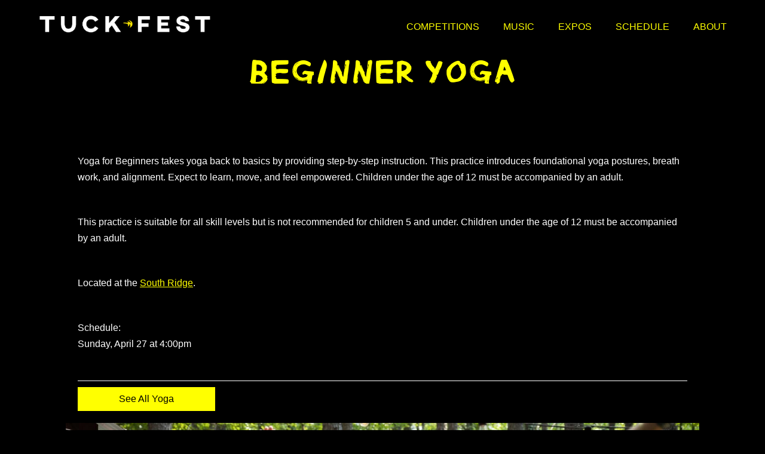

--- FILE ---
content_type: text/html; charset=UTF-8
request_url: https://tuckfest.whitewater.org/yoga/beginner-yoga-2/
body_size: 8822
content:
<!DOCTYPE html>
<html lang="en-US">
<head>
<meta charset="UTF-8">
<meta name="viewport" content="width=device-width, initial-scale=1">
<link rel="profile" href="http://gmpg.org/xfn/11">
<link rel="pingback" href="https://tuckfest.whitewater.org/xmlrpc.php">
<link rel="preconnect" href="https://fonts.googleapis.com">
<link rel="preconnect" href="https://fonts.gstatic.com" crossorigin>
<link rel="preconnect" href="https://fonts.googleapis.com">
<link rel="preconnect" href="https://fonts.gstatic.com" crossorigin>
<link href="https://fonts.googleapis.com/css2?family=Open+Sans:ital,wght@0,300;0,400;0,500;0,600;0,700;0,800;1,300;1,400;1,500;1,600;1,700;1,800&family=Plus+Jakarta+Sans:ital,wght@0,200;0,300;0,400;0,500;0,600;0,700;0,800;1,200;1,300;1,400;1,500;1,600;1,700;1,800&family=Work+Sans:ital,wght@0,100..900;1,100..900&display=swap" rel="stylesheet">
<link rel="stylesheet" href="https://cdnjs.cloudflare.com/ajax/libs/font-awesome/6.1.1/css/all.min.css" integrity="sha512-KfkfwYDsLkIlwQp6LFnl8zNdLGxu9YAA1QvwINks4PhcElQSvqcyVLLD9aMhXd13uQjoXtEKNosOWaZqXgel0g==" crossorigin="anonymous" referrerpolicy="no-referrer" />
<link rel="stylesheet" href="https://cdnjs.cloudflare.com/ajax/libs/Swiper/8.1.0/swiper-bundle.css">
<script>
var siteURL = 'https://tuckfest.whitewater.org';
var currentURL = 'https://tuckfest.whitewater.org/yoga/beginner-yoga-2/';
var params={};location.search.replace(/[?&]+([^=&]+)=([^&]*)/gi,function(s,k,v){params[k]=v});
</script>
<!-- Meta Pixel Code -->
<script>
!function(f,b,e,v,n,t,s)
{if(f.fbq)return;n=f.fbq=function(){n.callMethod?
n.callMethod.apply(n,arguments):n.queue.push(arguments)};
if(!f._fbq)f._fbq=n;n.push=n;n.loaded=!0;n.version='2.0';
n.queue=[];t=b.createElement(e);t.async=!0;
t.src=v;s=b.getElementsByTagName(e)[0];
s.parentNode.insertBefore(t,s)}(window, document,'script',
'https://connect.facebook.net/en_US/fbevents.js');
fbq('init', '236370623380911');
fbq('track', 'PageView');
</script>
<noscript><img height="1" width="1" style="display:none"
src="https://www.facebook.com/tr?id=236370623380911&ev=PageView&noscript=1"
/></noscript>
<!-- End Meta Pixel Code -->
<script>!function(e,t,n,s,a,c,p,i,o,u){e[a]||((i=e[a]=function(){i.process?i.process.apply(i,arguments):i.queue.push(arguments)}).queue=[],i.pixelId="cbd42ac9-c947-41a0-a340-cc2163106c8c",i.t=1*new Date,(o=t.createElement(n)).async=1,o.src="https://found.ee/dmp/pixel.js?t="+864e5*Math.ceil(new Date/864e5),(u=t.getElementsByTagName(n)[0]).parentNode.insertBefore(o,u))}(window,document,"script",0,"foundee");foundee('', 'Y');</script>

<script src="https://cdnjs.cloudflare.com/ajax/libs/gsap/3.12.2/gsap.min.js"></script>
  <script src="https://cdnjs.cloudflare.com/ajax/libs/gsap/3.12.2/ScrollTrigger.min.js"></script>
  <script src="https://unpkg.com/@studio-freight/lenis@1.0.33/dist/lenis.min.js"></script>

<meta name='robots' content='index, follow, max-image-preview:large, max-snippet:-1, max-video-preview:-1' />
	<style>img:is([sizes="auto" i], [sizes^="auto," i]) { contain-intrinsic-size: 3000px 1500px }</style>
	
	<!-- This site is optimized with the Yoast SEO plugin v24.3 - https://yoast.com/wordpress/plugins/seo/ -->
	<title>Beginner Yoga - Tuck Fest</title>
	<link rel="canonical" href="https://tuckfest.whitewater.org/yoga/beginner-yoga-2/" />
	<meta property="og:locale" content="en_US" />
	<meta property="og:type" content="article" />
	<meta property="og:title" content="Beginner Yoga - Tuck Fest" />
	<meta property="og:description" content="Yoga for Beginners takes yoga back to basics by providing step-by-step instruction. This practice introduces foundational yoga postures, breath work, and alignment. Expect to learn, move, and feel empowered. Children under the age of 12 must be accompanied by an adult. This practice is suitable for all skill levels but is not recommended for children 5 and under. Children under the age of 12 must be accompanied by an adult. Located at the South Ridge. Schedule: Sunday, April 27 at 4:00pm" />
	<meta property="og:url" content="https://tuckfest.whitewater.org/yoga/beginner-yoga-2/" />
	<meta property="og:site_name" content="Tuck Fest" />
	<meta property="article:publisher" content="https://www.facebook.com/usnwc" />
	<meta property="article:modified_time" content="2025-01-24T22:09:31+00:00" />
	<meta property="og:image" content="https://tuckfest.whitewater.org/wp-content/uploads/2022/12/2Q9A0388.jpg" />
	<meta property="og:image:width" content="2000" />
	<meta property="og:image:height" content="1333" />
	<meta property="og:image:type" content="image/jpeg" />
	<meta name="twitter:card" content="summary_large_image" />
	<meta name="twitter:label1" content="Est. reading time" />
	<meta name="twitter:data1" content="1 minute" />
	<script type="application/ld+json" class="yoast-schema-graph">{"@context":"https://schema.org","@graph":[{"@type":"WebPage","@id":"https://tuckfest.whitewater.org/yoga/beginner-yoga-2/","url":"https://tuckfest.whitewater.org/yoga/beginner-yoga-2/","name":"Beginner Yoga - Tuck Fest","isPartOf":{"@id":"https://tuckfest.whitewater.org/#website"},"primaryImageOfPage":{"@id":"https://tuckfest.whitewater.org/yoga/beginner-yoga-2/#primaryimage"},"image":{"@id":"https://tuckfest.whitewater.org/yoga/beginner-yoga-2/#primaryimage"},"thumbnailUrl":"https://tuckfest.whitewater.org/wp-content/uploads/2022/12/2Q9A0388.jpg","datePublished":"2022-12-02T20:50:03+00:00","dateModified":"2025-01-24T22:09:31+00:00","breadcrumb":{"@id":"https://tuckfest.whitewater.org/yoga/beginner-yoga-2/#breadcrumb"},"inLanguage":"en-US","potentialAction":[{"@type":"ReadAction","target":["https://tuckfest.whitewater.org/yoga/beginner-yoga-2/"]}]},{"@type":"ImageObject","inLanguage":"en-US","@id":"https://tuckfest.whitewater.org/yoga/beginner-yoga-2/#primaryimage","url":"https://tuckfest.whitewater.org/wp-content/uploads/2022/12/2Q9A0388.jpg","contentUrl":"https://tuckfest.whitewater.org/wp-content/uploads/2022/12/2Q9A0388.jpg","width":2000,"height":1333},{"@type":"BreadcrumbList","@id":"https://tuckfest.whitewater.org/yoga/beginner-yoga-2/#breadcrumb","itemListElement":[{"@type":"ListItem","position":1,"name":"Home","item":"https://tuckfest.whitewater.org/"},{"@type":"ListItem","position":2,"name":"Beginner Yoga"}]},{"@type":"WebSite","@id":"https://tuckfest.whitewater.org/#website","url":"https://tuckfest.whitewater.org/","name":"Tuckfest at Whitewater | Charlotte, NC","description":"Tuck Fest. A festival of competitions, exhibitions, demos, and live music at the U.S. National Whitewater Center in Charlotte.","publisher":{"@id":"https://tuckfest.whitewater.org/#organization"},"potentialAction":[{"@type":"SearchAction","target":{"@type":"EntryPoint","urlTemplate":"https://tuckfest.whitewater.org/?s={search_term_string}"},"query-input":{"@type":"PropertyValueSpecification","valueRequired":true,"valueName":"search_term_string"}}],"inLanguage":"en-US"},{"@type":"Organization","@id":"https://tuckfest.whitewater.org/#organization","name":"Whitewater USNWC","url":"https://tuckfest.whitewater.org/","logo":{"@type":"ImageObject","inLanguage":"en-US","@id":"https://tuckfest.whitewater.org/#/schema/logo/image/","url":"https://tuckfest.whitewater.org/wp-content/uploads/2023/12/logo.png","contentUrl":"https://tuckfest.whitewater.org/wp-content/uploads/2023/12/logo.png","width":500,"height":391,"caption":"Whitewater USNWC"},"image":{"@id":"https://tuckfest.whitewater.org/#/schema/logo/image/"},"sameAs":["https://www.facebook.com/usnwc"]}]}</script>
	<!-- / Yoast SEO plugin. -->


<link rel='dns-prefetch' href='//code.jquery.com' />
<link rel='dns-prefetch' href='//player.vimeo.com' />
<link rel='dns-prefetch' href='//use.fontawesome.com' />
<link rel="alternate" type="application/rss+xml" title="Tuck Fest &raquo; Feed" href="https://tuckfest.whitewater.org/feed/" />
<link rel="alternate" type="application/rss+xml" title="Tuck Fest &raquo; Comments Feed" href="https://tuckfest.whitewater.org/comments/feed/" />
<script type="text/javascript">
/* <![CDATA[ */
window._wpemojiSettings = {"baseUrl":"https:\/\/s.w.org\/images\/core\/emoji\/16.0.1\/72x72\/","ext":".png","svgUrl":"https:\/\/s.w.org\/images\/core\/emoji\/16.0.1\/svg\/","svgExt":".svg","source":{"concatemoji":"https:\/\/tuckfest.whitewater.org\/wp-includes\/js\/wp-emoji-release.min.js?ver=6.8.3"}};
/*! This file is auto-generated */
!function(s,n){var o,i,e;function c(e){try{var t={supportTests:e,timestamp:(new Date).valueOf()};sessionStorage.setItem(o,JSON.stringify(t))}catch(e){}}function p(e,t,n){e.clearRect(0,0,e.canvas.width,e.canvas.height),e.fillText(t,0,0);var t=new Uint32Array(e.getImageData(0,0,e.canvas.width,e.canvas.height).data),a=(e.clearRect(0,0,e.canvas.width,e.canvas.height),e.fillText(n,0,0),new Uint32Array(e.getImageData(0,0,e.canvas.width,e.canvas.height).data));return t.every(function(e,t){return e===a[t]})}function u(e,t){e.clearRect(0,0,e.canvas.width,e.canvas.height),e.fillText(t,0,0);for(var n=e.getImageData(16,16,1,1),a=0;a<n.data.length;a++)if(0!==n.data[a])return!1;return!0}function f(e,t,n,a){switch(t){case"flag":return n(e,"\ud83c\udff3\ufe0f\u200d\u26a7\ufe0f","\ud83c\udff3\ufe0f\u200b\u26a7\ufe0f")?!1:!n(e,"\ud83c\udde8\ud83c\uddf6","\ud83c\udde8\u200b\ud83c\uddf6")&&!n(e,"\ud83c\udff4\udb40\udc67\udb40\udc62\udb40\udc65\udb40\udc6e\udb40\udc67\udb40\udc7f","\ud83c\udff4\u200b\udb40\udc67\u200b\udb40\udc62\u200b\udb40\udc65\u200b\udb40\udc6e\u200b\udb40\udc67\u200b\udb40\udc7f");case"emoji":return!a(e,"\ud83e\udedf")}return!1}function g(e,t,n,a){var r="undefined"!=typeof WorkerGlobalScope&&self instanceof WorkerGlobalScope?new OffscreenCanvas(300,150):s.createElement("canvas"),o=r.getContext("2d",{willReadFrequently:!0}),i=(o.textBaseline="top",o.font="600 32px Arial",{});return e.forEach(function(e){i[e]=t(o,e,n,a)}),i}function t(e){var t=s.createElement("script");t.src=e,t.defer=!0,s.head.appendChild(t)}"undefined"!=typeof Promise&&(o="wpEmojiSettingsSupports",i=["flag","emoji"],n.supports={everything:!0,everythingExceptFlag:!0},e=new Promise(function(e){s.addEventListener("DOMContentLoaded",e,{once:!0})}),new Promise(function(t){var n=function(){try{var e=JSON.parse(sessionStorage.getItem(o));if("object"==typeof e&&"number"==typeof e.timestamp&&(new Date).valueOf()<e.timestamp+604800&&"object"==typeof e.supportTests)return e.supportTests}catch(e){}return null}();if(!n){if("undefined"!=typeof Worker&&"undefined"!=typeof OffscreenCanvas&&"undefined"!=typeof URL&&URL.createObjectURL&&"undefined"!=typeof Blob)try{var e="postMessage("+g.toString()+"("+[JSON.stringify(i),f.toString(),p.toString(),u.toString()].join(",")+"));",a=new Blob([e],{type:"text/javascript"}),r=new Worker(URL.createObjectURL(a),{name:"wpTestEmojiSupports"});return void(r.onmessage=function(e){c(n=e.data),r.terminate(),t(n)})}catch(e){}c(n=g(i,f,p,u))}t(n)}).then(function(e){for(var t in e)n.supports[t]=e[t],n.supports.everything=n.supports.everything&&n.supports[t],"flag"!==t&&(n.supports.everythingExceptFlag=n.supports.everythingExceptFlag&&n.supports[t]);n.supports.everythingExceptFlag=n.supports.everythingExceptFlag&&!n.supports.flag,n.DOMReady=!1,n.readyCallback=function(){n.DOMReady=!0}}).then(function(){return e}).then(function(){var e;n.supports.everything||(n.readyCallback(),(e=n.source||{}).concatemoji?t(e.concatemoji):e.wpemoji&&e.twemoji&&(t(e.twemoji),t(e.wpemoji)))}))}((window,document),window._wpemojiSettings);
/* ]]> */
</script>
<style id='wp-emoji-styles-inline-css' type='text/css'>

	img.wp-smiley, img.emoji {
		display: inline !important;
		border: none !important;
		box-shadow: none !important;
		height: 1em !important;
		width: 1em !important;
		margin: 0 0.07em !important;
		vertical-align: -0.1em !important;
		background: none !important;
		padding: 0 !important;
	}
</style>
<link rel='stylesheet' id='wp-block-library-css' href='https://tuckfest.whitewater.org/wp-includes/css/dist/block-library/style.min.css?ver=6.8.3' type='text/css' media='all' />
<style id='classic-theme-styles-inline-css' type='text/css'>
/*! This file is auto-generated */
.wp-block-button__link{color:#fff;background-color:#32373c;border-radius:9999px;box-shadow:none;text-decoration:none;padding:calc(.667em + 2px) calc(1.333em + 2px);font-size:1.125em}.wp-block-file__button{background:#32373c;color:#fff;text-decoration:none}
</style>
<style id='safe-svg-svg-icon-style-inline-css' type='text/css'>
.safe-svg-cover{text-align:center}.safe-svg-cover .safe-svg-inside{display:inline-block;max-width:100%}.safe-svg-cover svg{height:100%;max-height:100%;max-width:100%;width:100%}

</style>
<style id='global-styles-inline-css' type='text/css'>
:root{--wp--preset--aspect-ratio--square: 1;--wp--preset--aspect-ratio--4-3: 4/3;--wp--preset--aspect-ratio--3-4: 3/4;--wp--preset--aspect-ratio--3-2: 3/2;--wp--preset--aspect-ratio--2-3: 2/3;--wp--preset--aspect-ratio--16-9: 16/9;--wp--preset--aspect-ratio--9-16: 9/16;--wp--preset--color--black: #000000;--wp--preset--color--cyan-bluish-gray: #abb8c3;--wp--preset--color--white: #ffffff;--wp--preset--color--pale-pink: #f78da7;--wp--preset--color--vivid-red: #cf2e2e;--wp--preset--color--luminous-vivid-orange: #ff6900;--wp--preset--color--luminous-vivid-amber: #fcb900;--wp--preset--color--light-green-cyan: #7bdcb5;--wp--preset--color--vivid-green-cyan: #00d084;--wp--preset--color--pale-cyan-blue: #8ed1fc;--wp--preset--color--vivid-cyan-blue: #0693e3;--wp--preset--color--vivid-purple: #9b51e0;--wp--preset--gradient--vivid-cyan-blue-to-vivid-purple: linear-gradient(135deg,rgba(6,147,227,1) 0%,rgb(155,81,224) 100%);--wp--preset--gradient--light-green-cyan-to-vivid-green-cyan: linear-gradient(135deg,rgb(122,220,180) 0%,rgb(0,208,130) 100%);--wp--preset--gradient--luminous-vivid-amber-to-luminous-vivid-orange: linear-gradient(135deg,rgba(252,185,0,1) 0%,rgba(255,105,0,1) 100%);--wp--preset--gradient--luminous-vivid-orange-to-vivid-red: linear-gradient(135deg,rgba(255,105,0,1) 0%,rgb(207,46,46) 100%);--wp--preset--gradient--very-light-gray-to-cyan-bluish-gray: linear-gradient(135deg,rgb(238,238,238) 0%,rgb(169,184,195) 100%);--wp--preset--gradient--cool-to-warm-spectrum: linear-gradient(135deg,rgb(74,234,220) 0%,rgb(151,120,209) 20%,rgb(207,42,186) 40%,rgb(238,44,130) 60%,rgb(251,105,98) 80%,rgb(254,248,76) 100%);--wp--preset--gradient--blush-light-purple: linear-gradient(135deg,rgb(255,206,236) 0%,rgb(152,150,240) 100%);--wp--preset--gradient--blush-bordeaux: linear-gradient(135deg,rgb(254,205,165) 0%,rgb(254,45,45) 50%,rgb(107,0,62) 100%);--wp--preset--gradient--luminous-dusk: linear-gradient(135deg,rgb(255,203,112) 0%,rgb(199,81,192) 50%,rgb(65,88,208) 100%);--wp--preset--gradient--pale-ocean: linear-gradient(135deg,rgb(255,245,203) 0%,rgb(182,227,212) 50%,rgb(51,167,181) 100%);--wp--preset--gradient--electric-grass: linear-gradient(135deg,rgb(202,248,128) 0%,rgb(113,206,126) 100%);--wp--preset--gradient--midnight: linear-gradient(135deg,rgb(2,3,129) 0%,rgb(40,116,252) 100%);--wp--preset--font-size--small: 13px;--wp--preset--font-size--medium: 20px;--wp--preset--font-size--large: 36px;--wp--preset--font-size--x-large: 42px;--wp--preset--spacing--20: 0.44rem;--wp--preset--spacing--30: 0.67rem;--wp--preset--spacing--40: 1rem;--wp--preset--spacing--50: 1.5rem;--wp--preset--spacing--60: 2.25rem;--wp--preset--spacing--70: 3.38rem;--wp--preset--spacing--80: 5.06rem;--wp--preset--shadow--natural: 6px 6px 9px rgba(0, 0, 0, 0.2);--wp--preset--shadow--deep: 12px 12px 50px rgba(0, 0, 0, 0.4);--wp--preset--shadow--sharp: 6px 6px 0px rgba(0, 0, 0, 0.2);--wp--preset--shadow--outlined: 6px 6px 0px -3px rgba(255, 255, 255, 1), 6px 6px rgba(0, 0, 0, 1);--wp--preset--shadow--crisp: 6px 6px 0px rgba(0, 0, 0, 1);}:where(.is-layout-flex){gap: 0.5em;}:where(.is-layout-grid){gap: 0.5em;}body .is-layout-flex{display: flex;}.is-layout-flex{flex-wrap: wrap;align-items: center;}.is-layout-flex > :is(*, div){margin: 0;}body .is-layout-grid{display: grid;}.is-layout-grid > :is(*, div){margin: 0;}:where(.wp-block-columns.is-layout-flex){gap: 2em;}:where(.wp-block-columns.is-layout-grid){gap: 2em;}:where(.wp-block-post-template.is-layout-flex){gap: 1.25em;}:where(.wp-block-post-template.is-layout-grid){gap: 1.25em;}.has-black-color{color: var(--wp--preset--color--black) !important;}.has-cyan-bluish-gray-color{color: var(--wp--preset--color--cyan-bluish-gray) !important;}.has-white-color{color: var(--wp--preset--color--white) !important;}.has-pale-pink-color{color: var(--wp--preset--color--pale-pink) !important;}.has-vivid-red-color{color: var(--wp--preset--color--vivid-red) !important;}.has-luminous-vivid-orange-color{color: var(--wp--preset--color--luminous-vivid-orange) !important;}.has-luminous-vivid-amber-color{color: var(--wp--preset--color--luminous-vivid-amber) !important;}.has-light-green-cyan-color{color: var(--wp--preset--color--light-green-cyan) !important;}.has-vivid-green-cyan-color{color: var(--wp--preset--color--vivid-green-cyan) !important;}.has-pale-cyan-blue-color{color: var(--wp--preset--color--pale-cyan-blue) !important;}.has-vivid-cyan-blue-color{color: var(--wp--preset--color--vivid-cyan-blue) !important;}.has-vivid-purple-color{color: var(--wp--preset--color--vivid-purple) !important;}.has-black-background-color{background-color: var(--wp--preset--color--black) !important;}.has-cyan-bluish-gray-background-color{background-color: var(--wp--preset--color--cyan-bluish-gray) !important;}.has-white-background-color{background-color: var(--wp--preset--color--white) !important;}.has-pale-pink-background-color{background-color: var(--wp--preset--color--pale-pink) !important;}.has-vivid-red-background-color{background-color: var(--wp--preset--color--vivid-red) !important;}.has-luminous-vivid-orange-background-color{background-color: var(--wp--preset--color--luminous-vivid-orange) !important;}.has-luminous-vivid-amber-background-color{background-color: var(--wp--preset--color--luminous-vivid-amber) !important;}.has-light-green-cyan-background-color{background-color: var(--wp--preset--color--light-green-cyan) !important;}.has-vivid-green-cyan-background-color{background-color: var(--wp--preset--color--vivid-green-cyan) !important;}.has-pale-cyan-blue-background-color{background-color: var(--wp--preset--color--pale-cyan-blue) !important;}.has-vivid-cyan-blue-background-color{background-color: var(--wp--preset--color--vivid-cyan-blue) !important;}.has-vivid-purple-background-color{background-color: var(--wp--preset--color--vivid-purple) !important;}.has-black-border-color{border-color: var(--wp--preset--color--black) !important;}.has-cyan-bluish-gray-border-color{border-color: var(--wp--preset--color--cyan-bluish-gray) !important;}.has-white-border-color{border-color: var(--wp--preset--color--white) !important;}.has-pale-pink-border-color{border-color: var(--wp--preset--color--pale-pink) !important;}.has-vivid-red-border-color{border-color: var(--wp--preset--color--vivid-red) !important;}.has-luminous-vivid-orange-border-color{border-color: var(--wp--preset--color--luminous-vivid-orange) !important;}.has-luminous-vivid-amber-border-color{border-color: var(--wp--preset--color--luminous-vivid-amber) !important;}.has-light-green-cyan-border-color{border-color: var(--wp--preset--color--light-green-cyan) !important;}.has-vivid-green-cyan-border-color{border-color: var(--wp--preset--color--vivid-green-cyan) !important;}.has-pale-cyan-blue-border-color{border-color: var(--wp--preset--color--pale-cyan-blue) !important;}.has-vivid-cyan-blue-border-color{border-color: var(--wp--preset--color--vivid-cyan-blue) !important;}.has-vivid-purple-border-color{border-color: var(--wp--preset--color--vivid-purple) !important;}.has-vivid-cyan-blue-to-vivid-purple-gradient-background{background: var(--wp--preset--gradient--vivid-cyan-blue-to-vivid-purple) !important;}.has-light-green-cyan-to-vivid-green-cyan-gradient-background{background: var(--wp--preset--gradient--light-green-cyan-to-vivid-green-cyan) !important;}.has-luminous-vivid-amber-to-luminous-vivid-orange-gradient-background{background: var(--wp--preset--gradient--luminous-vivid-amber-to-luminous-vivid-orange) !important;}.has-luminous-vivid-orange-to-vivid-red-gradient-background{background: var(--wp--preset--gradient--luminous-vivid-orange-to-vivid-red) !important;}.has-very-light-gray-to-cyan-bluish-gray-gradient-background{background: var(--wp--preset--gradient--very-light-gray-to-cyan-bluish-gray) !important;}.has-cool-to-warm-spectrum-gradient-background{background: var(--wp--preset--gradient--cool-to-warm-spectrum) !important;}.has-blush-light-purple-gradient-background{background: var(--wp--preset--gradient--blush-light-purple) !important;}.has-blush-bordeaux-gradient-background{background: var(--wp--preset--gradient--blush-bordeaux) !important;}.has-luminous-dusk-gradient-background{background: var(--wp--preset--gradient--luminous-dusk) !important;}.has-pale-ocean-gradient-background{background: var(--wp--preset--gradient--pale-ocean) !important;}.has-electric-grass-gradient-background{background: var(--wp--preset--gradient--electric-grass) !important;}.has-midnight-gradient-background{background: var(--wp--preset--gradient--midnight) !important;}.has-small-font-size{font-size: var(--wp--preset--font-size--small) !important;}.has-medium-font-size{font-size: var(--wp--preset--font-size--medium) !important;}.has-large-font-size{font-size: var(--wp--preset--font-size--large) !important;}.has-x-large-font-size{font-size: var(--wp--preset--font-size--x-large) !important;}
:where(.wp-block-post-template.is-layout-flex){gap: 1.25em;}:where(.wp-block-post-template.is-layout-grid){gap: 1.25em;}
:where(.wp-block-columns.is-layout-flex){gap: 2em;}:where(.wp-block-columns.is-layout-grid){gap: 2em;}
:root :where(.wp-block-pullquote){font-size: 1.5em;line-height: 1.6;}
</style>
<link rel='stylesheet' id='bellaworks-style-css' href='https://tuckfest.whitewater.org/wp-content/themes/tuckfest-2014/style.css?ver=2.21.3' type='text/css' media='all' />
<link rel='stylesheet' id='devcustomtheme-css' href='https://tuckfest.whitewater.org/wp-content/plugins/dev-custom-editor/custom.css?ver=1.0.0' type='text/css' media='all' />
<script type="text/javascript" src="https://code.jquery.com/jquery-3.3.1.min.js?ver=3.5.1" id="jquery-js"></script>
<script type="text/javascript" src="https://tuckfest.whitewater.org/wp-includes/js/jquery/jquery-migrate.min.js?ver=3.4.1" id="jquery-migrate-js"></script>
<link rel="https://api.w.org/" href="https://tuckfest.whitewater.org/wp-json/" /><link rel="alternate" title="JSON" type="application/json" href="https://tuckfest.whitewater.org/wp-json/wp/v2/yoga/468" /><link rel="EditURI" type="application/rsd+xml" title="RSD" href="https://tuckfest.whitewater.org/xmlrpc.php?rsd" />
<link rel='shortlink' href='https://tuckfest.whitewater.org/?p=468' />
<link rel="alternate" title="oEmbed (JSON)" type="application/json+oembed" href="https://tuckfest.whitewater.org/wp-json/oembed/1.0/embed?url=https%3A%2F%2Ftuckfest.whitewater.org%2Fyoga%2Fbeginner-yoga-2%2F" />
<link rel="alternate" title="oEmbed (XML)" type="text/xml+oembed" href="https://tuckfest.whitewater.org/wp-json/oembed/1.0/embed?url=https%3A%2F%2Ftuckfest.whitewater.org%2Fyoga%2Fbeginner-yoga-2%2F&#038;format=xml" />
<!-- Google tag (gtag.js) -->
<script async src="https://www.googletagmanager.com/gtag/js?id=G-V45311E410"></script>
<script>
  window.dataLayer = window.dataLayer || [];
  function gtag(){dataLayer.push(arguments);}
  gtag('js', new Date());

  gtag('config', 'G-V45311E410');
</script>
<style>
	.register-button a {
		display:none !important;
	}
	.filter-options select {
		background: black !important;
	}
	.entry-title {
		width: 100%;
		clear: both;
	}
	.entry-content h2.eventtitle {
		color: #000;
	}
</style><link rel="icon" href="https://tuckfest.whitewater.org/wp-content/uploads/2024/08/cropped-favicon-tuckfest-32x32.png" sizes="32x32" />
<link rel="icon" href="https://tuckfest.whitewater.org/wp-content/uploads/2024/08/cropped-favicon-tuckfest-192x192.png" sizes="192x192" />
<link rel="apple-touch-icon" href="https://tuckfest.whitewater.org/wp-content/uploads/2024/08/cropped-favicon-tuckfest-180x180.png" />
<meta name="msapplication-TileImage" content="https://tuckfest.whitewater.org/wp-content/uploads/2024/08/cropped-favicon-tuckfest-270x270.png" />
</head>
<body class="wp-singular yoga-template-default single single-yoga postid-468 wp-custom-logo wp-theme-tuckfest-2014 beginner-yoga subpage is_chrome">
<div id="page" class="site cf">
	<div id="overlay"></div>
	<a class="skip-link sr" href="#content">Skip to content</a>
    
		<header id="masthead" class="site-header" role="banner">
		<div class="wrapper wide">
      <div class="burger"><span></span></div>
      <div class="flexwrap">

                  <div class="logo">
            <a href="https://tuckfest.whitewater.org" class="site-logo">
              <img src="https://tuckfest.whitewater.org/wp-content/themes/tuckfest-2014/images/logo.png" alt="TuckFest">
            </a> 
          </div>
          			
        <a class="mobile-menu" id="menutoggle" href="javascript:void(0)"><span class="bar"></span><i>Menu</i></a>

                <div id="site-navigation">

              			<nav id="navigation" class="main-navigation animated fadeIn" role="navigation">
            <ul id="primary-menu" class="menu"><li id="menu-item-1448" class="menu-item menu-item-type-post_type menu-item-object-page first menu-item-1448"><a href="https://tuckfest.whitewater.org/competitions/"><span>Competitions</span></a></li>
<li id="menu-item-1349" class="menu-item menu-item-type-post_type menu-item-object-page menu-item-1349"><a href="https://tuckfest.whitewater.org/tuckfest-music/"><span>Music</span></a></li>
<li id="menu-item-1437" class="menu-item menu-item-type-post_type menu-item-object-page menu-item-1437"><a href="https://tuckfest.whitewater.org/expos/"><span>Expos</span></a></li>
<li id="menu-item-41" class="menu-item menu-item-type-post_type menu-item-object-page menu-item-41"><a href="https://tuckfest.whitewater.org/schedule/"><span>Schedule</span></a></li>
<li id="menu-item-275" class="menu-item menu-item-type-custom menu-item-object-custom menu-item-has-children last menu-item-275"><a href="#"><span>About</span></a>
<ul class="sub-menu">
	<li id="menu-item-266" class="menu-item menu-item-type-post_type menu-item-object-page first menu-item-266"><a href="https://tuckfest.whitewater.org/about/about-tuckfest/"><span>About Tuck Fest</span></a></li>
	<li id="menu-item-268" class="menu-item menu-item-type-post_type menu-item-object-page menu-item-268"><a href="https://tuckfest.whitewater.org/about/contact/"><span>Contact</span></a></li>
	<li id="menu-item-269" class="menu-item menu-item-type-post_type menu-item-object-page menu-item-269"><a href="https://tuckfest.whitewater.org/about/faq/"><span>FAQ</span></a></li>
	<li id="menu-item-270" class="menu-item menu-item-type-post_type menu-item-object-page menu-item-270"><a href="https://tuckfest.whitewater.org/about/food-and-beverage/"><span>Food and Beverage</span></a></li>
	<li id="menu-item-272" class="menu-item menu-item-type-post_type menu-item-object-page menu-item-272"><a href="https://tuckfest.whitewater.org/about/map/"><span>Map</span></a></li>
	<li id="menu-item-1940" class="menu-item menu-item-type-post_type menu-item-object-page menu-item-1940"><a href="https://tuckfest.whitewater.org/about/tuck-fest-insiders-guide/"><span>Tuck Fest Insider&#8217;s Guide</span></a></li>
	<li id="menu-item-274" class="menu-item menu-item-type-post_type menu-item-object-page last menu-item-274"><a href="https://tuckfest.whitewater.org/about/vendors/"><span>Vendors</span></a></li>
</ul>
</li>
</ul>          </nav>

          <nav class="mobilemenu">
            <ul id="primary-menu-mobile" class="menu"><li class="menu-item menu-item-type-post_type menu-item-object-page first menu-item-1448"><a href="https://tuckfest.whitewater.org/competitions/"><span>Competitions</span></a></li>
<li class="menu-item menu-item-type-post_type menu-item-object-page menu-item-1349"><a href="https://tuckfest.whitewater.org/tuckfest-music/"><span>Music</span></a></li>
<li class="menu-item menu-item-type-post_type menu-item-object-page menu-item-1437"><a href="https://tuckfest.whitewater.org/expos/"><span>Expos</span></a></li>
<li class="menu-item menu-item-type-post_type menu-item-object-page menu-item-41"><a href="https://tuckfest.whitewater.org/schedule/"><span>Schedule</span></a></li>
<li class="menu-item menu-item-type-custom menu-item-object-custom menu-item-has-children last menu-item-275"><a href="#"><span>About</span></a>
<ul class="sub-menu">
	<li class="menu-item menu-item-type-post_type menu-item-object-page first menu-item-266"><a href="https://tuckfest.whitewater.org/about/about-tuckfest/"><span>About Tuck Fest</span></a></li>
	<li class="menu-item menu-item-type-post_type menu-item-object-page menu-item-268"><a href="https://tuckfest.whitewater.org/about/contact/"><span>Contact</span></a></li>
	<li class="menu-item menu-item-type-post_type menu-item-object-page menu-item-269"><a href="https://tuckfest.whitewater.org/about/faq/"><span>FAQ</span></a></li>
	<li class="menu-item menu-item-type-post_type menu-item-object-page menu-item-270"><a href="https://tuckfest.whitewater.org/about/food-and-beverage/"><span>Food and Beverage</span></a></li>
	<li class="menu-item menu-item-type-post_type menu-item-object-page menu-item-272"><a href="https://tuckfest.whitewater.org/about/map/"><span>Map</span></a></li>
	<li class="menu-item menu-item-type-post_type menu-item-object-page menu-item-1940"><a href="https://tuckfest.whitewater.org/about/tuck-fest-insiders-guide/"><span>Tuck Fest Insider&#8217;s Guide</span></a></li>
	<li class="menu-item menu-item-type-post_type menu-item-object-page last menu-item-274"><a href="https://tuckfest.whitewater.org/about/vendors/"><span>Vendors</span></a></li>
</ul>
</li>
</ul>          </nav>

          
          <span id="closeMobileNav"></span>
        </div>
              
  		</div>
    </div>	
    <div id="subNavs"><div id="subnavdata" class=""></div></div>
	</header>

	
  
      
 	
	<div id="content" class="site-content">
<!-- <header class="entry-title">
  <h1>Beginner Yoga</h1>
</header> -->
  <header class="entry-title">
    <h1>Beginner Yoga</h1>
  </header>
    	<div id="primary" class="content-area-full single-competition">
		<main id="main" class="site-main" role="main">

		            <div class="wrapper pagecontent">
                <ul class="tabs-info">
                                      </ul> 
        
        
                <div id="eventinfo" class="event-info tab-panel active">
          <div class="pad">
          	<p>Yoga for Beginners takes yoga back to basics by providing step-by-step instruction. This practice introduces foundational yoga postures, breath work, and alignment. Expect to learn, move, and feel empowered. Children under the age of 12 must be accompanied by an adult.</p>
<p>This practice is suitable for all skill levels but is not recommended for children 5 and under. Children under the age of 12 must be accompanied by an adult.</p>
<p>Located at the <a href="https://tuckfest.whitewater.org/about/map/" target="_blank" rel="noopener">South Ridge</a>.</p>
<p>Schedule:<br />
Sunday, April 27 at 4:00pm</p>
          	<div class="comp-footer">
	          	<div class="other-links-btn"><a href="https://tuckfest.whitewater.org/tuckfest-yoga">See All Yoga</a></div>          	</div>
          </div>
        </div> 
        
        
        
        
            		        <div class="imagecol xtra">
	          <img width="2000" height="1333" src="https://tuckfest.whitewater.org/wp-content/uploads/2022/12/2Q9A0388.jpg" class="attachment-full size-full wp-post-image" alt="" decoding="async" fetchpriority="high" srcset="https://tuckfest.whitewater.org/wp-content/uploads/2022/12/2Q9A0388.jpg 2000w, https://tuckfest.whitewater.org/wp-content/uploads/2022/12/2Q9A0388-300x200.jpg 300w, https://tuckfest.whitewater.org/wp-content/uploads/2022/12/2Q9A0388-1024x682.jpg 1024w, https://tuckfest.whitewater.org/wp-content/uploads/2022/12/2Q9A0388-768x512.jpg 768w, https://tuckfest.whitewater.org/wp-content/uploads/2022/12/2Q9A0388-1536x1024.jpg 1536w" sizes="(max-width: 2000px) 100vw, 2000px" />	        </div>
             </div>

		
		</main><!-- #main -->
	</div><!-- #primary -->

<script type="text/javascript">
jQuery(document).ready(function($){
  $(".tablink").on("click",function(e){
    e.preventDefault();
    var tabID = $(this).attr("data-tab");
    var parent = $(this).parent();
    $(".tab-panel").not(tabID).removeClass('active');
    $('ul.tabs-info li span').removeClass('active');
    parent.addClass('active');
    $(tabID).addClass("active");
  });
});
</script>
<div id="primary" class="content-area-full content-default single-default-template nobanner">
	<main id="main" class="site-main wrapper" role="main">

		
							<!-- <h1 class="page-title">Beginner Yoga</h1> -->
						<div class="entry-content">
							</div>

		
	</main><!-- #main -->
</div><!-- #primary -->

	</div><!-- #content -->
	

  <footer id="colophon" class="site-footer" role="contentinfo">
    <div class="wrapper">
      <div class="flexwrap">
                <div id="footlogo" class="footcol left">
                      <a href="https://whitewater.org/" target="_blank"><img src="https://tuckfest.whitewater.org/wp-content/uploads/2024/01/Whitewater-Asset-1.png" alt="Whitewater Asset" class="footlogo"></a>
                  </div>
        
                  <nav id="footer-navigation" class="footer-navigation" role="navigation">
            <ul id="footer-menu" class="menu"><li id="menu-item-47" class="menu-item menu-item-type-post_type menu-item-object-page first menu-item-47"><a href="https://tuckfest.whitewater.org/competitions/">Competitions</a></li>
<li id="menu-item-48" class="menu-item menu-item-type-post_type menu-item-object-page menu-item-48"><a href="https://tuckfest.whitewater.org/tuckfest-music/">Music</a></li>
<li id="menu-item-1438" class="menu-item menu-item-type-post_type menu-item-object-page menu-item-1438"><a href="https://tuckfest.whitewater.org/expos/">Expos</a></li>
<li id="menu-item-49" class="menu-item menu-item-type-post_type menu-item-object-page menu-item-49"><a href="https://tuckfest.whitewater.org/schedule/">Schedule</a></li>
<li id="menu-item-625" class="menu-item menu-item-type-post_type menu-item-object-page last menu-item-625"><a href="https://tuckfest.whitewater.org/about/about-tuckfest/">About</a></li>
</ul>                      </nav>
              </div>
    </div>

    
	</footer><!-- #colophon -->
    
	
</div><!-- #page -->
<script type="speculationrules">
{"prefetch":[{"source":"document","where":{"and":[{"href_matches":"\/*"},{"not":{"href_matches":["\/wp-*.php","\/wp-admin\/*","\/wp-content\/uploads\/*","\/wp-content\/*","\/wp-content\/plugins\/*","\/wp-content\/themes\/tuckfest-2014\/*","\/*\\?(.+)"]}},{"not":{"selector_matches":"a[rel~=\"nofollow\"]"}},{"not":{"selector_matches":".no-prefetch, .no-prefetch a"}}]},"eagerness":"conservative"}]}
</script>
<script type="text/javascript" src="https://tuckfest.whitewater.org/wp-content/themes/tuckfest-2014/assets/js/plugins.min.js?ver=10092021" id="bellaworks-blocks-js"></script>
<script type="text/javascript" src="https://tuckfest.whitewater.org/wp-content/themes/tuckfest-2014/assets/js/colorbox.js?ver=10092021" id="bellaworks-colorbox-js"></script>
<script type="text/javascript" src="https://player.vimeo.com/api/player.js?ver=2.12.2" id="vimeo-player-js"></script>
<script type="text/javascript" src="https://tuckfest.whitewater.org/wp-content/themes/tuckfest-2014/assets/js/vendor/jquery.nice-select.min.js?ver=20221103" id="bellaworks-selectjs-js"></script>
<script type="text/javascript" id="bellaworks-custom-js-extra">
/* <![CDATA[ */
var frontajax = {"ajaxurl":"https:\/\/tuckfest.whitewater.org\/wp-admin\/admin-ajax.php"};
/* ]]> */
</script>
<script type="text/javascript" src="https://tuckfest.whitewater.org/wp-content/themes/tuckfest-2014/assets/js/custom.min.js?ver=20230113" id="bellaworks-custom-js"></script>
<script type="text/javascript" src="https://tuckfest.whitewater.org/wp-content/themes/tuckfest-2014/assets/js/vendor/swiper-bundle.min.js?ver=20220412" id="swiper-scripts-js"></script>
<script type="text/javascript" src="https://use.fontawesome.com/8f931eabc1.js?ver=20180424" id="font-awesome-js"></script>
<script type="text/javascript" src="https://tuckfest.whitewater.org/wp-content/plugins/page-links-to/dist/new-tab.js?ver=3.3.7" id="page-links-to-js"></script>
<script type="text/javascript" src="https://tuckfest.whitewater.org/wp-content/plugins/dev-custom-editor/custom.js?ver=1.0.0" id="devcustomtheme-js"></script>
</body>
</html>


--- FILE ---
content_type: text/css
request_url: https://tuckfest.whitewater.org/wp-content/themes/tuckfest-2014/style.css?ver=2.21.3
body_size: 74780
content:
/*!
Theme Name: TuckFest 2024
Theme URI: https://bellaworksweb.com/
Author: Bellaworksweb
Author URI: https://bellaworksweb.com/
Description: Description
Version: 1.0.0
License: GNU General Public License v2 or later
License URI: http://www.gnu.org/licenses/gpl-2.0.html
Text Domain: bellaworks
Tags:

This theme, like WordPress, is licensed under the GPL.
Use it to make something cool, have fun, and share what you've learned with others.

bellaworks is based on Underscores http://underscores.me/, (C) 2012-2015 Automattic, Inc.
Underscores is distributed under the terms of the GNU GPL v2 or later.

Normalizing styles have been helped along thanks to the fine work of
Nicolas Gallagher and Jonathan Neal http://necolas.github.com/normalize.css/
*/html{font-family:sans-serif;-webkit-text-size-adjust:100%;-ms-text-size-adjust:100%}body{margin:0}article,aside,details,figcaption,figure,footer,header,main,menu,nav,section,summary{display:block}audio,canvas,progress,video{display:inline-block;vertical-align:baseline}audio:not([controls]){display:none;height:0}[hidden],template{display:none}a{background-color:transparent}a:active,a:hover{outline:0}abbr[title]{border-bottom:1px dotted}b,strong{font-weight:bold}dfn{font-style:italic}mark{background:#ff0;color:#000}small{font-size:80%}sub,sup{font-size:75%;line-height:0;position:relative;vertical-align:baseline}sup{top:-0.5em}sub{bottom:-0.25em}img{border:0}svg:not(:root){overflow:hidden}figure{margin:1em 40px}hr{-webkit-box-sizing:content-box;box-sizing:content-box;height:0}pre{overflow:auto}code,kbd,pre,samp{font-family:monospace, monospace;font-size:1em}button,input,optgroup,select,textarea{color:inherit;font:inherit;margin:0}button{overflow:visible}button,select{text-transform:none}button,html input[type="button"],input[type="reset"],input[type="submit"]{-webkit-appearance:button;cursor:pointer}button[disabled],html input[disabled]{cursor:default}button::-moz-focus-inner,input::-moz-focus-inner{border:0;padding:0}input{line-height:normal}input[type="checkbox"],input[type="radio"]{-webkit-box-sizing:border-box;box-sizing:border-box;padding:0}input[type="number"]::-webkit-inner-spin-button,input[type="number"]::-webkit-outer-spin-button{height:auto}input[type="search"]{-webkit-appearance:textfield;-webkit-box-sizing:content-box;box-sizing:content-box}input[type="search"]::-webkit-search-cancel-button,input[type="search"]::-webkit-search-decoration{-webkit-appearance:none}fieldset{border:1px solid #c0c0c0;margin:0 2px;padding:0.35em 0.625em 0.75em}legend{border:0;padding:0}textarea{overflow:auto}optgroup{font-weight:bold}table{border-collapse:collapse;border-spacing:0}td,th{padding:0}button:focus{outline:0}/*!
 * Font Awesome Pro 5.0.6 by @fontawesome - http://fontawesome.com
 * License - http://fontawesome.com/license (Commercial License)
 */.fa,.fas,.far,.fal,.fab{-moz-osx-font-smoothing:grayscale;-webkit-font-smoothing:antialiased;display:inline-block;font-style:normal;font-variant:normal;text-rendering:auto;line-height:1}.fa-lg{font-size:calc(4em / 3);line-height:calc(3em / 4);vertical-align:-.0667em}.fa-xs{font-size:.75em}.fa-sm{font-size:.875em}.fa-1x{font-size:1em}.fa-2x{font-size:2em}.fa-3x{font-size:3em}.fa-4x{font-size:4em}.fa-5x{font-size:5em}.fa-6x{font-size:6em}.fa-7x{font-size:7em}.fa-8x{font-size:8em}.fa-9x{font-size:9em}.fa-10x{font-size:10em}.fa-fw{text-align:center;width:calc(20em / 16)}.fa-ul{list-style-type:none;margin-left:calc($fa-li-width * 5/4);padding-left:0}.fa-ul>li{position:relative}.fa-li{left:-2em;position:absolute;text-align:center;width:2em;line-height:inherit}.fa-border{border:solid 0.08em #eee;border-radius:.1em;padding:.2em .25em .15em}.fa-pull-left{float:left}.fa-pull-right{float:right}.fa.fa-pull-left,.fas.fa-pull-left,.far.fa-pull-left,.fal.fa-pull-left,.fab.fa-pull-left{margin-right:.3em}.fa.fa-pull-right,.fas.fa-pull-right,.far.fa-pull-right,.fal.fa-pull-right,.fab.fa-pull-right{margin-left:.3em}.fa-spin{-webkit-animation:fa-spin 2s infinite linear;animation:fa-spin 2s infinite linear}.fa-pulse{-webkit-animation:fa-spin 1s infinite steps(8);animation:fa-spin 1s infinite steps(8)}@-webkit-keyframes fa-spin{0%{-webkit-transform:rotate(0deg);transform:rotate(0deg)}100%{-webkit-transform:rotate(360deg);transform:rotate(360deg)}}@keyframes fa-spin{0%{-webkit-transform:rotate(0deg);transform:rotate(0deg)}100%{-webkit-transform:rotate(360deg);transform:rotate(360deg)}}.fa-rotate-90{-ms-filter:"progid:DXImageTransform.Microsoft.BasicImage(rotation=1)";-webkit-transform:rotate(90deg);transform:rotate(90deg)}.fa-rotate-180{-ms-filter:"progid:DXImageTransform.Microsoft.BasicImage(rotation=2)";-webkit-transform:rotate(180deg);transform:rotate(180deg)}.fa-rotate-270{-ms-filter:"progid:DXImageTransform.Microsoft.BasicImage(rotation=3)";-webkit-transform:rotate(270deg);transform:rotate(270deg)}.fa-flip-horizontal{-ms-filter:"progid:DXImageTransform.Microsoft.BasicImage(rotation=0, mirror=1)";-webkit-transform:scale(-1, 1);transform:scale(-1, 1)}.fa-flip-vertical{-ms-filter:"progid:DXImageTransform.Microsoft.BasicImage(rotation=2, mirror=1)";-webkit-transform:scale(1, -1);transform:scale(1, -1)}.fa-flip-horizontal.fa-flip-vertical{-ms-filter:"progid:DXImageTransform.Microsoft.BasicImage(rotation=2, mirror=1)";-webkit-transform:scale(-1, -1);transform:scale(-1, -1)}:root .fa-rotate-90,:root .fa-rotate-180,:root .fa-rotate-270,:root .fa-flip-horizontal,:root .fa-flip-vertical{-webkit-filter:none;filter:none}.fa-stack{display:inline-block;height:2em;line-height:2em;position:relative;vertical-align:middle;width:2em}.fa-stack-1x,.fa-stack-2x{left:0;position:absolute;text-align:center;width:100%}.fa-stack-1x{line-height:inherit}.fa-stack-2x{font-size:2em}.fa-inverse{color:#fff}.fa-500px:before{content:"\f26e"}.fa-accessible-icon:before{content:"\f368"}.fa-accusoft:before{content:"\f369"}.fa-address-book:before{content:"\f2b9"}.fa-address-card:before{content:"\f2bb"}.fa-adjust:before{content:"\f042"}.fa-adn:before{content:"\f170"}.fa-adversal:before{content:"\f36a"}.fa-affiliatetheme:before{content:"\f36b"}.fa-alarm-clock:before{content:"\f34e"}.fa-algolia:before{content:"\f36c"}.fa-align-center:before{content:"\f037"}.fa-align-justify:before{content:"\f039"}.fa-align-left:before{content:"\f036"}.fa-align-right:before{content:"\f038"}.fa-amazon:before{content:"\f270"}.fa-amazon-pay:before{content:"\f42c"}.fa-ambulance:before{content:"\f0f9"}.fa-american-sign-language-interpreting:before{content:"\f2a3"}.fa-amilia:before{content:"\f36d"}.fa-anchor:before{content:"\f13d"}.fa-android:before{content:"\f17b"}.fa-angellist:before{content:"\f209"}.fa-angle-double-down:before{content:"\f103"}.fa-angle-double-left:before{content:"\f100"}.fa-angle-double-right:before{content:"\f101"}.fa-angle-double-up:before{content:"\f102"}.fa-angle-down:before{content:"\f107"}.fa-angle-left:before{content:"\f104"}.fa-angle-right:before{content:"\f105"}.fa-angle-up:before{content:"\f106"}.fa-angrycreative:before{content:"\f36e"}.fa-angular:before{content:"\f420"}.fa-app-store:before{content:"\f36f"}.fa-app-store-ios:before{content:"\f370"}.fa-apper:before{content:"\f371"}.fa-apple:before{content:"\f179"}.fa-apple-pay:before{content:"\f415"}.fa-archive:before{content:"\f187"}.fa-arrow-alt-circle-down:before{content:"\f358"}.fa-arrow-alt-circle-left:before{content:"\f359"}.fa-arrow-alt-circle-right:before{content:"\f35a"}.fa-arrow-alt-circle-up:before{content:"\f35b"}.fa-arrow-alt-down:before{content:"\f354"}.fa-arrow-alt-from-bottom:before{content:"\f346"}.fa-arrow-alt-from-left:before{content:"\f347"}.fa-arrow-alt-from-right:before{content:"\f348"}.fa-arrow-alt-from-top:before{content:"\f349"}.fa-arrow-alt-left:before{content:"\f355"}.fa-arrow-alt-right:before{content:"\f356"}.fa-arrow-alt-square-down:before{content:"\f350"}.fa-arrow-alt-square-left:before{content:"\f351"}.fa-arrow-alt-square-right:before{content:"\f352"}.fa-arrow-alt-square-up:before{content:"\f353"}.fa-arrow-alt-to-bottom:before{content:"\f34a"}.fa-arrow-alt-to-left:before{content:"\f34b"}.fa-arrow-alt-to-right:before{content:"\f34c"}.fa-arrow-alt-to-top:before{content:"\f34d"}.fa-arrow-alt-up:before{content:"\f357"}.fa-arrow-circle-down:before{content:"\f0ab"}.fa-arrow-circle-left:before{content:"\f0a8"}.fa-arrow-circle-right:before{content:"\f0a9"}.fa-arrow-circle-up:before{content:"\f0aa"}.fa-arrow-down:before{content:"\f063"}.fa-arrow-from-bottom:before{content:"\f342"}.fa-arrow-from-left:before{content:"\f343"}.fa-arrow-from-right:before{content:"\f344"}.fa-arrow-from-top:before{content:"\f345"}.fa-arrow-left:before{content:"\f060"}.fa-arrow-right:before{content:"\f061"}.fa-arrow-square-down:before{content:"\f339"}.fa-arrow-square-left:before{content:"\f33a"}.fa-arrow-square-right:before{content:"\f33b"}.fa-arrow-square-up:before{content:"\f33c"}.fa-arrow-to-bottom:before{content:"\f33d"}.fa-arrow-to-left:before{content:"\f33e"}.fa-arrow-to-right:before{content:"\f340"}.fa-arrow-to-top:before{content:"\f341"}.fa-arrow-up:before{content:"\f062"}.fa-arrows:before{content:"\f047"}.fa-arrows-alt:before{content:"\f0b2"}.fa-arrows-alt-h:before{content:"\f337"}.fa-arrows-alt-v:before{content:"\f338"}.fa-arrows-h:before{content:"\f07e"}.fa-arrows-v:before{content:"\f07d"}.fa-assistive-listening-systems:before{content:"\f2a2"}.fa-asterisk:before{content:"\f069"}.fa-asymmetrik:before{content:"\f372"}.fa-at:before{content:"\f1fa"}.fa-audible:before{content:"\f373"}.fa-audio-description:before{content:"\f29e"}.fa-autoprefixer:before{content:"\f41c"}.fa-avianex:before{content:"\f374"}.fa-aviato:before{content:"\f421"}.fa-aws:before{content:"\f375"}.fa-backward:before{content:"\f04a"}.fa-badge:before{content:"\f335"}.fa-badge-check:before{content:"\f336"}.fa-balance-scale:before{content:"\f24e"}.fa-ban:before{content:"\f05e"}.fa-bandcamp:before{content:"\f2d5"}.fa-barcode:before{content:"\f02a"}.fa-bars:before{content:"\f0c9"}.fa-baseball:before{content:"\f432"}.fa-baseball-ball:before{content:"\f433"}.fa-basketball-ball:before{content:"\f434"}.fa-basketball-hoop:before{content:"\f435"}.fa-bath:before{content:"\f2cd"}.fa-battery-bolt:before{content:"\f376"}.fa-battery-empty:before{content:"\f244"}.fa-battery-full:before{content:"\f240"}.fa-battery-half:before{content:"\f242"}.fa-battery-quarter:before{content:"\f243"}.fa-battery-slash:before{content:"\f377"}.fa-battery-three-quarters:before{content:"\f241"}.fa-bed:before{content:"\f236"}.fa-beer:before{content:"\f0fc"}.fa-behance:before{content:"\f1b4"}.fa-behance-square:before{content:"\f1b5"}.fa-bell:before{content:"\f0f3"}.fa-bell-slash:before{content:"\f1f6"}.fa-bicycle:before{content:"\f206"}.fa-bimobject:before{content:"\f378"}.fa-binoculars:before{content:"\f1e5"}.fa-birthday-cake:before{content:"\f1fd"}.fa-bitbucket:before{content:"\f171"}.fa-bitcoin:before{content:"\f379"}.fa-bity:before{content:"\f37a"}.fa-black-tie:before{content:"\f27e"}.fa-blackberry:before{content:"\f37b"}.fa-blind:before{content:"\f29d"}.fa-blogger:before{content:"\f37c"}.fa-blogger-b:before{content:"\f37d"}.fa-bluetooth:before{content:"\f293"}.fa-bluetooth-b:before{content:"\f294"}.fa-bold:before{content:"\f032"}.fa-bolt:before{content:"\f0e7"}.fa-bomb:before{content:"\f1e2"}.fa-book:before{content:"\f02d"}.fa-bookmark:before{content:"\f02e"}.fa-bowling-ball:before{content:"\f436"}.fa-bowling-pins:before{content:"\f437"}.fa-boxing-glove:before{content:"\f438"}.fa-braille:before{content:"\f2a1"}.fa-briefcase:before{content:"\f0b1"}.fa-browser:before{content:"\f37e"}.fa-btc:before{content:"\f15a"}.fa-bug:before{content:"\f188"}.fa-building:before{content:"\f1ad"}.fa-bullhorn:before{content:"\f0a1"}.fa-bullseye:before{content:"\f140"}.fa-buromobelexperte:before{content:"\f37f"}.fa-bus:before{content:"\f207"}.fa-buysellads:before{content:"\f20d"}.fa-calculator:before{content:"\f1ec"}.fa-calendar:before{content:"\f133"}.fa-calendar-alt:before{content:"\f073"}.fa-calendar-check:before{content:"\f274"}.fa-calendar-edit:before{content:"\f333"}.fa-calendar-exclamation:before{content:"\f334"}.fa-calendar-minus:before{content:"\f272"}.fa-calendar-plus:before{content:"\f271"}.fa-calendar-times:before{content:"\f273"}.fa-camera:before{content:"\f030"}.fa-camera-alt:before{content:"\f332"}.fa-camera-retro:before{content:"\f083"}.fa-car:before{content:"\f1b9"}.fa-caret-circle-down:before{content:"\f32d"}.fa-caret-circle-left:before{content:"\f32e"}.fa-caret-circle-right:before{content:"\f330"}.fa-caret-circle-up:before{content:"\f331"}.fa-caret-down:before{content:"\f0d7"}.fa-caret-left:before{content:"\f0d9"}.fa-caret-right:before{content:"\f0da"}.fa-caret-square-down:before{content:"\f150"}.fa-caret-square-left:before{content:"\f191"}.fa-caret-square-right:before{content:"\f152"}.fa-caret-square-up:before{content:"\f151"}.fa-caret-up:before{content:"\f0d8"}.fa-cart-arrow-down:before{content:"\f218"}.fa-cart-plus:before{content:"\f217"}.fa-cc-amazon-pay:before{content:"\f42d"}.fa-cc-amex:before{content:"\f1f3"}.fa-cc-apple-pay:before{content:"\f416"}.fa-cc-diners-club:before{content:"\f24c"}.fa-cc-discover:before{content:"\f1f2"}.fa-cc-jcb:before{content:"\f24b"}.fa-cc-mastercard:before{content:"\f1f1"}.fa-cc-paypal:before{content:"\f1f4"}.fa-cc-stripe:before{content:"\f1f5"}.fa-cc-visa:before{content:"\f1f0"}.fa-centercode:before{content:"\f380"}.fa-certificate:before{content:"\f0a3"}.fa-chart-area:before{content:"\f1fe"}.fa-chart-bar:before{content:"\f080"}.fa-chart-line:before{content:"\f201"}.fa-chart-pie:before{content:"\f200"}.fa-check:before{content:"\f00c"}.fa-check-circle:before{content:"\f058"}.fa-check-square:before{content:"\f14a"}.fa-chess:before{content:"\f439"}.fa-chess-bishop:before{content:"\f43a"}.fa-chess-bishop-alt:before{content:"\f43b"}.fa-chess-board:before{content:"\f43c"}.fa-chess-clock:before{content:"\f43d"}.fa-chess-clock-alt:before{content:"\f43e"}.fa-chess-king:before{content:"\f43f"}.fa-chess-king-alt:before{content:"\f440"}.fa-chess-knight:before{content:"\f441"}.fa-chess-knight-alt:before{content:"\f442"}.fa-chess-pawn:before{content:"\f443"}.fa-chess-pawn-alt:before{content:"\f444"}.fa-chess-queen:before{content:"\f445"}.fa-chess-queen-alt:before{content:"\f446"}.fa-chess-rook:before{content:"\f447"}.fa-chess-rook-alt:before{content:"\f448"}.fa-chevron-circle-down:before{content:"\f13a"}.fa-chevron-circle-left:before{content:"\f137"}.fa-chevron-circle-right:before{content:"\f138"}.fa-chevron-circle-up:before{content:"\f139"}.fa-chevron-double-down:before{content:"\f322"}.fa-chevron-double-left:before{content:"\f323"}.fa-chevron-double-right:before{content:"\f324"}.fa-chevron-double-up:before{content:"\f325"}.fa-chevron-down:before{content:"\f078"}.fa-chevron-left:before{content:"\f053"}.fa-chevron-right:before{content:"\f054"}.fa-chevron-square-down:before{content:"\f329"}.fa-chevron-square-left:before{content:"\f32a"}.fa-chevron-square-right:before{content:"\f32b"}.fa-chevron-square-up:before{content:"\f32c"}.fa-chevron-up:before{content:"\f077"}.fa-child:before{content:"\f1ae"}.fa-chrome:before{content:"\f268"}.fa-circle:before{content:"\f111"}.fa-circle-notch:before{content:"\f1ce"}.fa-clipboard:before{content:"\f328"}.fa-clock:before{content:"\f017"}.fa-clone:before{content:"\f24d"}.fa-closed-captioning:before{content:"\f20a"}.fa-cloud:before{content:"\f0c2"}.fa-cloud-download:before{content:"\f0ed"}.fa-cloud-download-alt:before{content:"\f381"}.fa-cloud-upload:before{content:"\f0ee"}.fa-cloud-upload-alt:before{content:"\f382"}.fa-cloudscale:before{content:"\f383"}.fa-cloudsmith:before{content:"\f384"}.fa-cloudversify:before{content:"\f385"}.fa-club:before{content:"\f327"}.fa-code:before{content:"\f121"}.fa-code-branch:before{content:"\f126"}.fa-code-commit:before{content:"\f386"}.fa-code-merge:before{content:"\f387"}.fa-codepen:before{content:"\f1cb"}.fa-codiepie:before{content:"\f284"}.fa-coffee:before{content:"\f0f4"}.fa-cog:before{content:"\f013"}.fa-cogs:before{content:"\f085"}.fa-columns:before{content:"\f0db"}.fa-comment:before{content:"\f075"}.fa-comment-alt:before{content:"\f27a"}.fa-comments:before{content:"\f086"}.fa-compass:before{content:"\f14e"}.fa-compress:before{content:"\f066"}.fa-compress-alt:before{content:"\f422"}.fa-compress-wide:before{content:"\f326"}.fa-connectdevelop:before{content:"\f20e"}.fa-contao:before{content:"\f26d"}.fa-copy:before{content:"\f0c5"}.fa-copyright:before{content:"\f1f9"}.fa-cpanel:before{content:"\f388"}.fa-creative-commons:before{content:"\f25e"}.fa-credit-card:before{content:"\f09d"}.fa-credit-card-blank:before{content:"\f389"}.fa-credit-card-front:before{content:"\f38a"}.fa-cricket:before{content:"\f449"}.fa-crop:before{content:"\f125"}.fa-crosshairs:before{content:"\f05b"}.fa-css3:before{content:"\f13c"}.fa-css3-alt:before{content:"\f38b"}.fa-cube:before{content:"\f1b2"}.fa-cubes:before{content:"\f1b3"}.fa-curling:before{content:"\f44a"}.fa-cut:before{content:"\f0c4"}.fa-cuttlefish:before{content:"\f38c"}.fa-d-and-d:before{content:"\f38d"}.fa-dashcube:before{content:"\f210"}.fa-database:before{content:"\f1c0"}.fa-deaf:before{content:"\f2a4"}.fa-delicious:before{content:"\f1a5"}.fa-deploydog:before{content:"\f38e"}.fa-deskpro:before{content:"\f38f"}.fa-desktop:before{content:"\f108"}.fa-desktop-alt:before{content:"\f390"}.fa-deviantart:before{content:"\f1bd"}.fa-diamond:before{content:"\f219"}.fa-digg:before{content:"\f1a6"}.fa-digital-ocean:before{content:"\f391"}.fa-discord:before{content:"\f392"}.fa-discourse:before{content:"\f393"}.fa-dochub:before{content:"\f394"}.fa-docker:before{content:"\f395"}.fa-dollar-sign:before{content:"\f155"}.fa-dot-circle:before{content:"\f192"}.fa-download:before{content:"\f019"}.fa-draft2digital:before{content:"\f396"}.fa-dribbble:before{content:"\f17d"}.fa-dribbble-square:before{content:"\f397"}.fa-dropbox:before{content:"\f16b"}.fa-drupal:before{content:"\f1a9"}.fa-dumbbell:before{content:"\f44b"}.fa-dyalog:before{content:"\f399"}.fa-earlybirds:before{content:"\f39a"}.fa-edge:before{content:"\f282"}.fa-edit:before{content:"\f044"}.fa-eject:before{content:"\f052"}.fa-elementor:before{content:"\f430"}.fa-ellipsis-h:before{content:"\f141"}.fa-ellipsis-h-alt:before{content:"\f39b"}.fa-ellipsis-v:before{content:"\f142"}.fa-ellipsis-v-alt:before{content:"\f39c"}.fa-ember:before{content:"\f423"}.fa-empire:before{content:"\f1d1"}.fa-envelope:before{content:"\f0e0"}.fa-envelope-open:before{content:"\f2b6"}.fa-envelope-square:before{content:"\f199"}.fa-envira:before{content:"\f299"}.fa-eraser:before{content:"\f12d"}.fa-erlang:before{content:"\f39d"}.fa-ethereum:before{content:"\f42e"}.fa-etsy:before{content:"\f2d7"}.fa-euro-sign:before{content:"\f153"}.fa-exchange:before{content:"\f0ec"}.fa-exchange-alt:before{content:"\f362"}.fa-exclamation:before{content:"\f12a"}.fa-exclamation-circle:before{content:"\f06a"}.fa-exclamation-square:before{content:"\f321"}.fa-exclamation-triangle:before{content:"\f071"}.fa-expand:before{content:"\f065"}.fa-expand-alt:before{content:"\f424"}.fa-expand-arrows:before{content:"\f31d"}.fa-expand-arrows-alt:before{content:"\f31e"}.fa-expand-wide:before{content:"\f320"}.fa-expeditedssl:before{content:"\f23e"}.fa-external-link:before{content:"\f08e"}.fa-external-link-alt:before{content:"\f35d"}.fa-external-link-square:before{content:"\f14c"}.fa-external-link-square-alt:before{content:"\f360"}.fa-eye:before{content:"\f06e"}.fa-eye-dropper:before{content:"\f1fb"}.fa-eye-slash:before{content:"\f070"}.fa-facebook:before{content:"\f09a"}.fa-facebook-f:before{content:"\f39e"}.fa-facebook-messenger:before{content:"\f39f"}.fa-facebook-square:before{content:"\f082"}.fa-fast-backward:before{content:"\f049"}.fa-fast-forward:before{content:"\f050"}.fa-fax:before{content:"\f1ac"}.fa-female:before{content:"\f182"}.fa-field-hockey:before{content:"\f44c"}.fa-fighter-jet:before{content:"\f0fb"}.fa-file:before{content:"\f15b"}.fa-file-alt:before{content:"\f15c"}.fa-file-archive:before{content:"\f1c6"}.fa-file-audio:before{content:"\f1c7"}.fa-file-check:before{content:"\f316"}.fa-file-code:before{content:"\f1c9"}.fa-file-edit:before{content:"\f31c"}.fa-file-excel:before{content:"\f1c3"}.fa-file-exclamation:before{content:"\f31a"}.fa-file-image:before{content:"\f1c5"}.fa-file-minus:before{content:"\f318"}.fa-file-pdf:before{content:"\f1c1"}.fa-file-plus:before{content:"\f319"}.fa-file-powerpoint:before{content:"\f1c4"}.fa-file-times:before{content:"\f317"}.fa-file-video:before{content:"\f1c8"}.fa-file-word:before{content:"\f1c2"}.fa-film:before{content:"\f008"}.fa-film-alt:before{content:"\f3a0"}.fa-filter:before{content:"\f0b0"}.fa-fire:before{content:"\f06d"}.fa-fire-extinguisher:before{content:"\f134"}.fa-firefox:before{content:"\f269"}.fa-first-order:before{content:"\f2b0"}.fa-firstdraft:before{content:"\f3a1"}.fa-flag:before{content:"\f024"}.fa-flag-checkered:before{content:"\f11e"}.fa-flask:before{content:"\f0c3"}.fa-flickr:before{content:"\f16e"}.fa-flipboard:before{content:"\f44d"}.fa-fly:before{content:"\f417"}.fa-folder:before{content:"\f07b"}.fa-folder-open:before{content:"\f07c"}.fa-font:before{content:"\f031"}.fa-font-awesome:before{content:"\f2b4"}.fa-font-awesome-alt:before{content:"\f35c"}.fa-font-awesome-flag:before{content:"\f425"}.fa-fonticons:before{content:"\f280"}.fa-fonticons-fi:before{content:"\f3a2"}.fa-football-ball:before{content:"\f44e"}.fa-football-helmet:before{content:"\f44f"}.fa-fort-awesome:before{content:"\f286"}.fa-fort-awesome-alt:before{content:"\f3a3"}.fa-forumbee:before{content:"\f211"}.fa-forward:before{content:"\f04e"}.fa-foursquare:before{content:"\f180"}.fa-free-code-camp:before{content:"\f2c5"}.fa-freebsd:before{content:"\f3a4"}.fa-frown:before{content:"\f119"}.fa-futbol:before{content:"\f1e3"}.fa-gamepad:before{content:"\f11b"}.fa-gavel:before{content:"\f0e3"}.fa-gem:before{content:"\f3a5"}.fa-genderless:before{content:"\f22d"}.fa-get-pocket:before{content:"\f265"}.fa-gg:before{content:"\f260"}.fa-gg-circle:before{content:"\f261"}.fa-gift:before{content:"\f06b"}.fa-git:before{content:"\f1d3"}.fa-git-square:before{content:"\f1d2"}.fa-github:before{content:"\f09b"}.fa-github-alt:before{content:"\f113"}.fa-github-square:before{content:"\f092"}.fa-gitkraken:before{content:"\f3a6"}.fa-gitlab:before{content:"\f296"}.fa-gitter:before{content:"\f426"}.fa-glass-martini:before{content:"\f000"}.fa-glide:before{content:"\f2a5"}.fa-glide-g:before{content:"\f2a6"}.fa-globe:before{content:"\f0ac"}.fa-gofore:before{content:"\f3a7"}.fa-golf-ball:before{content:"\f450"}.fa-golf-club:before{content:"\f451"}.fa-goodreads:before{content:"\f3a8"}.fa-goodreads-g:before{content:"\f3a9"}.fa-google:before{content:"\f1a0"}.fa-google-drive:before{content:"\f3aa"}.fa-google-play:before{content:"\f3ab"}.fa-google-plus:before{content:"\f2b3"}.fa-google-plus-g:before{content:"\f0d5"}.fa-google-plus-square:before{content:"\f0d4"}.fa-google-wallet:before{content:"\f1ee"}.fa-graduation-cap:before{content:"\f19d"}.fa-gratipay:before{content:"\f184"}.fa-grav:before{content:"\f2d6"}.fa-gripfire:before{content:"\f3ac"}.fa-grunt:before{content:"\f3ad"}.fa-gulp:before{content:"\f3ae"}.fa-h-square:before{content:"\f0fd"}.fa-h1:before{content:"\f313"}.fa-h2:before{content:"\f314"}.fa-h3:before{content:"\f315"}.fa-hacker-news:before{content:"\f1d4"}.fa-hacker-news-square:before{content:"\f3af"}.fa-hand-lizard:before{content:"\f258"}.fa-hand-paper:before{content:"\f256"}.fa-hand-peace:before{content:"\f25b"}.fa-hand-point-down:before{content:"\f0a7"}.fa-hand-point-left:before{content:"\f0a5"}.fa-hand-point-right:before{content:"\f0a4"}.fa-hand-point-up:before{content:"\f0a6"}.fa-hand-pointer:before{content:"\f25a"}.fa-hand-rock:before{content:"\f255"}.fa-hand-scissors:before{content:"\f257"}.fa-hand-spock:before{content:"\f259"}.fa-handshake:before{content:"\f2b5"}.fa-hashtag:before{content:"\f292"}.fa-hdd:before{content:"\f0a0"}.fa-heading:before{content:"\f1dc"}.fa-headphones:before{content:"\f025"}.fa-heart:before{content:"\f004"}.fa-heartbeat:before{content:"\f21e"}.fa-hexagon:before{content:"\f312"}.fa-hips:before{content:"\f452"}.fa-hire-a-helper:before{content:"\f3b0"}.fa-history:before{content:"\f1da"}.fa-hockey-puck:before{content:"\f453"}.fa-hockey-sticks:before{content:"\f454"}.fa-home:before{content:"\f015"}.fa-hooli:before{content:"\f427"}.fa-hospital:before{content:"\f0f8"}.fa-hotjar:before{content:"\f3b1"}.fa-hourglass:before{content:"\f254"}.fa-hourglass-end:before{content:"\f253"}.fa-hourglass-half:before{content:"\f252"}.fa-hourglass-start:before{content:"\f251"}.fa-houzz:before{content:"\f27c"}.fa-html5:before{content:"\f13b"}.fa-hubspot:before{content:"\f3b2"}.fa-i-cursor:before{content:"\f246"}.fa-id-badge:before{content:"\f2c1"}.fa-id-card:before{content:"\f2c2"}.fa-image:before{content:"\f03e"}.fa-images:before{content:"\f302"}.fa-imdb:before{content:"\f2d8"}.fa-inbox:before{content:"\f01c"}.fa-inbox-in:before{content:"\f310"}.fa-inbox-out:before{content:"\f311"}.fa-indent:before{content:"\f03c"}.fa-industry:before{content:"\f275"}.fa-industry-alt:before{content:"\f3b3"}.fa-info:before{content:"\f129"}.fa-info-circle:before{content:"\f05a"}.fa-info-square:before{content:"\f30f"}.fa-instagram:before{content:"\f16d"}.fa-internet-explorer:before{content:"\f26b"}.fa-ioxhost:before{content:"\f208"}.fa-italic:before{content:"\f033"}.fa-itunes:before{content:"\f3b4"}.fa-itunes-note:before{content:"\f3b5"}.fa-jack-o-lantern:before{content:"\f30e"}.fa-jenkins:before{content:"\f3b6"}.fa-joget:before{content:"\f3b7"}.fa-joomla:before{content:"\f1aa"}.fa-js:before{content:"\f3b8"}.fa-js-square:before{content:"\f3b9"}.fa-jsfiddle:before{content:"\f1cc"}.fa-key:before{content:"\f084"}.fa-keyboard:before{content:"\f11c"}.fa-keycdn:before{content:"\f3ba"}.fa-kickstarter:before{content:"\f3bb"}.fa-kickstarter-k:before{content:"\f3bc"}.fa-korvue:before{content:"\f42f"}.fa-language:before{content:"\f1ab"}.fa-laptop:before{content:"\f109"}.fa-laravel:before{content:"\f3bd"}.fa-lastfm:before{content:"\f202"}.fa-lastfm-square:before{content:"\f203"}.fa-leaf:before{content:"\f06c"}.fa-leanpub:before{content:"\f212"}.fa-lemon:before{content:"\f094"}.fa-less:before{content:"\f41d"}.fa-level-down:before{content:"\f149"}.fa-level-down-alt:before{content:"\f3be"}.fa-level-up:before{content:"\f148"}.fa-level-up-alt:before{content:"\f3bf"}.fa-life-ring:before{content:"\f1cd"}.fa-lightbulb:before{content:"\f0eb"}.fa-line:before{content:"\f3c0"}.fa-link:before{content:"\f0c1"}.fa-linkedin:before{content:"\f08c"}.fa-linkedin-in:before{content:"\f0e1"}.fa-linode:before{content:"\f2b8"}.fa-linux:before{content:"\f17c"}.fa-lira-sign:before{content:"\f195"}.fa-list:before{content:"\f03a"}.fa-list-alt:before{content:"\f022"}.fa-list-ol:before{content:"\f0cb"}.fa-list-ul:before{content:"\f0ca"}.fa-location-arrow:before{content:"\f124"}.fa-lock:before{content:"\f023"}.fa-lock-alt:before{content:"\f30d"}.fa-lock-open:before{content:"\f3c1"}.fa-lock-open-alt:before{content:"\f3c2"}.fa-long-arrow-alt-down:before{content:"\f309"}.fa-long-arrow-alt-left:before{content:"\f30a"}.fa-long-arrow-alt-right:before{content:"\f30b"}.fa-long-arrow-alt-up:before{content:"\f30c"}.fa-long-arrow-down:before{content:"\f175"}.fa-long-arrow-left:before{content:"\f177"}.fa-long-arrow-right:before{content:"\f178"}.fa-long-arrow-up:before{content:"\f176"}.fa-low-vision:before{content:"\f2a8"}.fa-luchador:before{content:"\f455"}.fa-lyft:before{content:"\f3c3"}.fa-magento:before{content:"\f3c4"}.fa-magic:before{content:"\f0d0"}.fa-magnet:before{content:"\f076"}.fa-male:before{content:"\f183"}.fa-map:before{content:"\f279"}.fa-map-marker:before{content:"\f041"}.fa-map-marker-alt:before{content:"\f3c5"}.fa-map-pin:before{content:"\f276"}.fa-map-signs:before{content:"\f277"}.fa-mars:before{content:"\f222"}.fa-mars-double:before{content:"\f227"}.fa-mars-stroke:before{content:"\f229"}.fa-mars-stroke-h:before{content:"\f22b"}.fa-mars-stroke-v:before{content:"\f22a"}.fa-maxcdn:before{content:"\f136"}.fa-medapps:before{content:"\f3c6"}.fa-medium:before{content:"\f23a"}.fa-medium-m:before{content:"\f3c7"}.fa-medkit:before{content:"\f0fa"}.fa-medrt:before{content:"\f3c8"}.fa-meetup:before{content:"\f2e0"}.fa-meh:before{content:"\f11a"}.fa-mercury:before{content:"\f223"}.fa-microchip:before{content:"\f2db"}.fa-microphone:before{content:"\f130"}.fa-microphone-alt:before{content:"\f3c9"}.fa-microphone-slash:before{content:"\f131"}.fa-microsoft:before{content:"\f3ca"}.fa-minus:before{content:"\f068"}.fa-minus-circle:before{content:"\f056"}.fa-minus-hexagon:before{content:"\f307"}.fa-minus-octagon:before{content:"\f308"}.fa-minus-square:before{content:"\f146"}.fa-mix:before{content:"\f3cb"}.fa-mixcloud:before{content:"\f289"}.fa-mizuni:before{content:"\f3cc"}.fa-mobile:before{content:"\f10b"}.fa-mobile-alt:before{content:"\f3cd"}.fa-mobile-android:before{content:"\f3ce"}.fa-mobile-android-alt:before{content:"\f3cf"}.fa-modx:before{content:"\f285"}.fa-monero:before{content:"\f3d0"}.fa-money-bill:before{content:"\f0d6"}.fa-money-bill-alt:before{content:"\f3d1"}.fa-moon:before{content:"\f186"}.fa-motorcycle:before{content:"\f21c"}.fa-mouse-pointer:before{content:"\f245"}.fa-music:before{content:"\f001"}.fa-napster:before{content:"\f3d2"}.fa-neuter:before{content:"\f22c"}.fa-newspaper:before{content:"\f1ea"}.fa-nintendo-switch:before{content:"\f418"}.fa-node:before{content:"\f419"}.fa-node-js:before{content:"\f3d3"}.fa-npm:before{content:"\f3d4"}.fa-ns8:before{content:"\f3d5"}.fa-nutritionix:before{content:"\f3d6"}.fa-object-group:before{content:"\f247"}.fa-object-ungroup:before{content:"\f248"}.fa-octagon:before{content:"\f306"}.fa-odnoklassniki:before{content:"\f263"}.fa-odnoklassniki-square:before{content:"\f264"}.fa-opencart:before{content:"\f23d"}.fa-openid:before{content:"\f19b"}.fa-opera:before{content:"\f26a"}.fa-optin-monster:before{content:"\f23c"}.fa-osi:before{content:"\f41a"}.fa-outdent:before{content:"\f03b"}.fa-page4:before{content:"\f3d7"}.fa-pagelines:before{content:"\f18c"}.fa-paint-brush:before{content:"\f1fc"}.fa-palfed:before{content:"\f3d8"}.fa-paper-plane:before{content:"\f1d8"}.fa-paperclip:before{content:"\f0c6"}.fa-paragraph:before{content:"\f1dd"}.fa-paste:before{content:"\f0ea"}.fa-patreon:before{content:"\f3d9"}.fa-pause:before{content:"\f04c"}.fa-pause-circle:before{content:"\f28b"}.fa-paw:before{content:"\f1b0"}.fa-paypal:before{content:"\f1ed"}.fa-pen:before{content:"\f304"}.fa-pen-alt:before{content:"\f305"}.fa-pen-square:before{content:"\f14b"}.fa-pencil:before{content:"\f040"}.fa-pencil-alt:before{content:"\f303"}.fa-pennant:before{content:"\f456"}.fa-percent:before{content:"\f295"}.fa-periscope:before{content:"\f3da"}.fa-phabricator:before{content:"\f3db"}.fa-phoenix-framework:before{content:"\f3dc"}.fa-phone:before{content:"\f095"}.fa-phone-slash:before{content:"\f3dd"}.fa-phone-square:before{content:"\f098"}.fa-phone-volume:before{content:"\f2a0"}.fa-php:before{content:"\f457"}.fa-pied-piper:before{content:"\f2ae"}.fa-pied-piper-alt:before{content:"\f1a8"}.fa-pied-piper-pp:before{content:"\f1a7"}.fa-pinterest:before{content:"\f0d2"}.fa-pinterest-p:before{content:"\f231"}.fa-pinterest-square:before{content:"\f0d3"}.fa-plane:before{content:"\f072"}.fa-plane-alt:before{content:"\f3de"}.fa-play:before{content:"\f04b"}.fa-play-circle:before{content:"\f144"}.fa-playstation:before{content:"\f3df"}.fa-plug:before{content:"\f1e6"}.fa-plus:before{content:"\f067"}.fa-plus-circle:before{content:"\f055"}.fa-plus-hexagon:before{content:"\f300"}.fa-plus-octagon:before{content:"\f301"}.fa-plus-square:before{content:"\f0fe"}.fa-podcast:before{content:"\f2ce"}.fa-poo:before{content:"\f2fe"}.fa-portrait:before{content:"\f3e0"}.fa-pound-sign:before{content:"\f154"}.fa-power-off:before{content:"\f011"}.fa-print:before{content:"\f02f"}.fa-product-hunt:before{content:"\f288"}.fa-pushed:before{content:"\f3e1"}.fa-puzzle-piece:before{content:"\f12e"}.fa-python:before{content:"\f3e2"}.fa-qq:before{content:"\f1d6"}.fa-qrcode:before{content:"\f029"}.fa-question:before{content:"\f128"}.fa-question-circle:before{content:"\f059"}.fa-question-square:before{content:"\f2fd"}.fa-quidditch:before{content:"\f458"}.fa-quinscape:before{content:"\f459"}.fa-quora:before{content:"\f2c4"}.fa-quote-left:before{content:"\f10d"}.fa-quote-right:before{content:"\f10e"}.fa-racquet:before{content:"\f45a"}.fa-random:before{content:"\f074"}.fa-ravelry:before{content:"\f2d9"}.fa-react:before{content:"\f41b"}.fa-rebel:before{content:"\f1d0"}.fa-rectangle-landscape:before{content:"\f2fa"}.fa-rectangle-portrait:before{content:"\f2fb"}.fa-rectangle-wide:before{content:"\f2fc"}.fa-recycle:before{content:"\f1b8"}.fa-red-river:before{content:"\f3e3"}.fa-reddit:before{content:"\f1a1"}.fa-reddit-alien:before{content:"\f281"}.fa-reddit-square:before{content:"\f1a2"}.fa-redo:before{content:"\f01e"}.fa-redo-alt:before{content:"\f2f9"}.fa-registered:before{content:"\f25d"}.fa-rendact:before{content:"\f3e4"}.fa-renren:before{content:"\f18b"}.fa-repeat:before{content:"\f363"}.fa-repeat-1:before{content:"\f365"}.fa-repeat-1-alt:before{content:"\f366"}.fa-repeat-alt:before{content:"\f364"}.fa-reply:before{content:"\f3e5"}.fa-reply-all:before{content:"\f122"}.fa-replyd:before{content:"\f3e6"}.fa-resolving:before{content:"\f3e7"}.fa-retweet:before{content:"\f079"}.fa-retweet-alt:before{content:"\f361"}.fa-road:before{content:"\f018"}.fa-rocket:before{content:"\f135"}.fa-rocketchat:before{content:"\f3e8"}.fa-rockrms:before{content:"\f3e9"}.fa-rss:before{content:"\f09e"}.fa-rss-square:before{content:"\f143"}.fa-ruble-sign:before{content:"\f158"}.fa-rupee-sign:before{content:"\f156"}.fa-safari:before{content:"\f267"}.fa-sass:before{content:"\f41e"}.fa-save:before{content:"\f0c7"}.fa-schlix:before{content:"\f3ea"}.fa-scribd:before{content:"\f28a"}.fa-scrubber:before{content:"\f2f8"}.fa-search:before{content:"\f002"}.fa-search-minus:before{content:"\f010"}.fa-search-plus:before{content:"\f00e"}.fa-searchengin:before{content:"\f3eb"}.fa-sellcast:before{content:"\f2da"}.fa-sellsy:before{content:"\f213"}.fa-server:before{content:"\f233"}.fa-servicestack:before{content:"\f3ec"}.fa-share:before{content:"\f064"}.fa-share-all:before{content:"\f367"}.fa-share-alt:before{content:"\f1e0"}.fa-share-alt-square:before{content:"\f1e1"}.fa-share-square:before{content:"\f14d"}.fa-shekel-sign:before{content:"\f20b"}.fa-shield:before{content:"\f132"}.fa-shield-alt:before{content:"\f3ed"}.fa-shield-check:before{content:"\f2f7"}.fa-ship:before{content:"\f21a"}.fa-shirtsinbulk:before{content:"\f214"}.fa-shopping-bag:before{content:"\f290"}.fa-shopping-basket:before{content:"\f291"}.fa-shopping-cart:before{content:"\f07a"}.fa-shower:before{content:"\f2cc"}.fa-shuttlecock:before{content:"\f45b"}.fa-sign-in:before{content:"\f090"}.fa-sign-in-alt:before{content:"\f2f6"}.fa-sign-language:before{content:"\f2a7"}.fa-sign-out:before{content:"\f08b"}.fa-sign-out-alt:before{content:"\f2f5"}.fa-signal:before{content:"\f012"}.fa-simplybuilt:before{content:"\f215"}.fa-sistrix:before{content:"\f3ee"}.fa-sitemap:before{content:"\f0e8"}.fa-skyatlas:before{content:"\f216"}.fa-skype:before{content:"\f17e"}.fa-slack:before{content:"\f198"}.fa-slack-hash:before{content:"\f3ef"}.fa-sliders-h:before{content:"\f1de"}.fa-sliders-h-square:before{content:"\f3f0"}.fa-sliders-v:before{content:"\f3f1"}.fa-sliders-v-square:before{content:"\f3f2"}.fa-slideshare:before{content:"\f1e7"}.fa-smile:before{content:"\f118"}.fa-snapchat:before{content:"\f2ab"}.fa-snapchat-ghost:before{content:"\f2ac"}.fa-snapchat-square:before{content:"\f2ad"}.fa-snowflake:before{content:"\f2dc"}.fa-sort:before{content:"\f0dc"}.fa-sort-alpha-down:before{content:"\f15d"}.fa-sort-alpha-up:before{content:"\f15e"}.fa-sort-amount-down:before{content:"\f160"}.fa-sort-amount-up:before{content:"\f161"}.fa-sort-down:before{content:"\f0dd"}.fa-sort-numeric-down:before{content:"\f162"}.fa-sort-numeric-up:before{content:"\f163"}.fa-sort-up:before{content:"\f0de"}.fa-soundcloud:before{content:"\f1be"}.fa-space-shuttle:before{content:"\f197"}.fa-spade:before{content:"\f2f4"}.fa-speakap:before{content:"\f3f3"}.fa-spinner:before{content:"\f110"}.fa-spinner-third:before{content:"\f3f4"}.fa-spotify:before{content:"\f1bc"}.fa-square:before{content:"\f0c8"}.fa-square-full:before{content:"\f45c"}.fa-stack-exchange:before{content:"\f18d"}.fa-stack-overflow:before{content:"\f16c"}.fa-star:before{content:"\f005"}.fa-star-exclamation:before{content:"\f2f3"}.fa-star-half:before{content:"\f089"}.fa-staylinked:before{content:"\f3f5"}.fa-steam:before{content:"\f1b6"}.fa-steam-square:before{content:"\f1b7"}.fa-steam-symbol:before{content:"\f3f6"}.fa-step-backward:before{content:"\f048"}.fa-step-forward:before{content:"\f051"}.fa-stethoscope:before{content:"\f0f1"}.fa-sticker-mule:before{content:"\f3f7"}.fa-sticky-note:before{content:"\f249"}.fa-stop:before{content:"\f04d"}.fa-stop-circle:before{content:"\f28d"}.fa-stopwatch:before{content:"\f2f2"}.fa-strava:before{content:"\f428"}.fa-street-view:before{content:"\f21d"}.fa-strikethrough:before{content:"\f0cc"}.fa-stripe:before{content:"\f429"}.fa-stripe-s:before{content:"\f42a"}.fa-studiovinari:before{content:"\f3f8"}.fa-stumbleupon:before{content:"\f1a4"}.fa-stumbleupon-circle:before{content:"\f1a3"}.fa-subscript:before{content:"\f12c"}.fa-subway:before{content:"\f239"}.fa-suitcase:before{content:"\f0f2"}.fa-sun:before{content:"\f185"}.fa-superpowers:before{content:"\f2dd"}.fa-superscript:before{content:"\f12b"}.fa-supple:before{content:"\f3f9"}.fa-sync:before{content:"\f021"}.fa-sync-alt:before{content:"\f2f1"}.fa-table:before{content:"\f0ce"}.fa-table-tennis:before{content:"\f45d"}.fa-tablet:before{content:"\f10a"}.fa-tablet-alt:before{content:"\f3fa"}.fa-tablet-android:before{content:"\f3fb"}.fa-tablet-android-alt:before{content:"\f3fc"}.fa-tachometer:before{content:"\f0e4"}.fa-tachometer-alt:before{content:"\f3fd"}.fa-tag:before{content:"\f02b"}.fa-tags:before{content:"\f02c"}.fa-tasks:before{content:"\f0ae"}.fa-taxi:before{content:"\f1ba"}.fa-telegram:before{content:"\f2c6"}.fa-telegram-plane:before{content:"\f3fe"}.fa-tencent-weibo:before{content:"\f1d5"}.fa-tennis-ball:before{content:"\f45e"}.fa-terminal:before{content:"\f120"}.fa-text-height:before{content:"\f034"}.fa-text-width:before{content:"\f035"}.fa-th:before{content:"\f00a"}.fa-th-large:before{content:"\f009"}.fa-th-list:before{content:"\f00b"}.fa-themeisle:before{content:"\f2b2"}.fa-thermometer-empty:before{content:"\f2cb"}.fa-thermometer-full:before{content:"\f2c7"}.fa-thermometer-half:before{content:"\f2c9"}.fa-thermometer-quarter:before{content:"\f2ca"}.fa-thermometer-three-quarters:before{content:"\f2c8"}.fa-thumbs-down:before{content:"\f165"}.fa-thumbs-up:before{content:"\f164"}.fa-thumbtack:before{content:"\f08d"}.fa-ticket:before{content:"\f145"}.fa-ticket-alt:before{content:"\f3ff"}.fa-times:before{content:"\f00d"}.fa-times-circle:before{content:"\f057"}.fa-times-hexagon:before{content:"\f2ee"}.fa-times-octagon:before{content:"\f2f0"}.fa-times-square:before{content:"\f2d3"}.fa-tint:before{content:"\f043"}.fa-toggle-off:before{content:"\f204"}.fa-toggle-on:before{content:"\f205"}.fa-trademark:before{content:"\f25c"}.fa-train:before{content:"\f238"}.fa-transgender:before{content:"\f224"}.fa-transgender-alt:before{content:"\f225"}.fa-trash:before{content:"\f1f8"}.fa-trash-alt:before{content:"\f2ed"}.fa-tree:before{content:"\f1bb"}.fa-tree-alt:before{content:"\f400"}.fa-trello:before{content:"\f181"}.fa-triangle:before{content:"\f2ec"}.fa-tripadvisor:before{content:"\f262"}.fa-trophy:before{content:"\f091"}.fa-trophy-alt:before{content:"\f2eb"}.fa-truck:before{content:"\f0d1"}.fa-tty:before{content:"\f1e4"}.fa-tumblr:before{content:"\f173"}.fa-tumblr-square:before{content:"\f174"}.fa-tv:before{content:"\f26c"}.fa-tv-retro:before{content:"\f401"}.fa-twitch:before{content:"\f1e8"}.fa-twitter:before{content:"\f099"}.fa-twitter-square:before{content:"\f081"}.fa-typo3:before{content:"\f42b"}.fa-uber:before{content:"\f402"}.fa-uikit:before{content:"\f403"}.fa-umbrella:before{content:"\f0e9"}.fa-underline:before{content:"\f0cd"}.fa-undo:before{content:"\f0e2"}.fa-undo-alt:before{content:"\f2ea"}.fa-uniregistry:before{content:"\f404"}.fa-universal-access:before{content:"\f29a"}.fa-university:before{content:"\f19c"}.fa-unlink:before{content:"\f127"}.fa-unlock:before{content:"\f09c"}.fa-unlock-alt:before{content:"\f13e"}.fa-untappd:before{content:"\f405"}.fa-upload:before{content:"\f093"}.fa-usb:before{content:"\f287"}.fa-usd-circle:before{content:"\f2e8"}.fa-usd-square:before{content:"\f2e9"}.fa-user:before{content:"\f007"}.fa-user-alt:before{content:"\f406"}.fa-user-circle:before{content:"\f2bd"}.fa-user-md:before{content:"\f0f0"}.fa-user-plus:before{content:"\f234"}.fa-user-secret:before{content:"\f21b"}.fa-user-times:before{content:"\f235"}.fa-users:before{content:"\f0c0"}.fa-ussunnah:before{content:"\f407"}.fa-utensil-fork:before{content:"\f2e3"}.fa-utensil-knife:before{content:"\f2e4"}.fa-utensil-spoon:before{content:"\f2e5"}.fa-utensils:before{content:"\f2e7"}.fa-utensils-alt:before{content:"\f2e6"}.fa-vaadin:before{content:"\f408"}.fa-venus:before{content:"\f221"}.fa-venus-double:before{content:"\f226"}.fa-venus-mars:before{content:"\f228"}.fa-viacoin:before{content:"\f237"}.fa-viadeo:before{content:"\f2a9"}.fa-viadeo-square:before{content:"\f2aa"}.fa-viber:before{content:"\f409"}.fa-video:before{content:"\f03d"}.fa-vimeo:before{content:"\f40a"}.fa-vimeo-square:before{content:"\f194"}.fa-vimeo-v:before{content:"\f27d"}.fa-vine:before{content:"\f1ca"}.fa-vk:before{content:"\f189"}.fa-vnv:before{content:"\f40b"}.fa-volleyball-ball:before{content:"\f45f"}.fa-volume-down:before{content:"\f027"}.fa-volume-mute:before{content:"\f2e2"}.fa-volume-off:before{content:"\f026"}.fa-volume-up:before{content:"\f028"}.fa-vuejs:before{content:"\f41f"}.fa-watch:before{content:"\f2e1"}.fa-weibo:before{content:"\f18a"}.fa-weixin:before{content:"\f1d7"}.fa-whatsapp:before{content:"\f232"}.fa-whatsapp-square:before{content:"\f40c"}.fa-wheelchair:before{content:"\f193"}.fa-whistle:before{content:"\f460"}.fa-whmcs:before{content:"\f40d"}.fa-wifi:before{content:"\f1eb"}.fa-wikipedia-w:before{content:"\f266"}.fa-window:before{content:"\f40e"}.fa-window-alt:before{content:"\f40f"}.fa-window-close:before{content:"\f410"}.fa-window-maximize:before{content:"\f2d0"}.fa-window-minimize:before{content:"\f2d1"}.fa-window-restore:before{content:"\f2d2"}.fa-windows:before{content:"\f17a"}.fa-won-sign:before{content:"\f159"}.fa-wordpress:before{content:"\f19a"}.fa-wordpress-simple:before{content:"\f411"}.fa-wpbeginner:before{content:"\f297"}.fa-wpexplorer:before{content:"\f2de"}.fa-wpforms:before{content:"\f298"}.fa-wrench:before{content:"\f0ad"}.fa-xbox:before{content:"\f412"}.fa-xing:before{content:"\f168"}.fa-xing-square:before{content:"\f169"}.fa-y-combinator:before{content:"\f23b"}.fa-yahoo:before{content:"\f19e"}.fa-yandex:before{content:"\f413"}.fa-yandex-international:before{content:"\f414"}.fa-yelp:before{content:"\f1e9"}.fa-yen-sign:before{content:"\f157"}.fa-yoast:before{content:"\f2b1"}.fa-youtube:before{content:"\f167"}.fa-youtube-square:before{content:"\f431"}.sr-only{border:0;clip:rect(0, 0, 0, 0);height:1px;margin:-1px;overflow:hidden;padding:0;position:absolute;width:1px}.sr-only-focusable:active,.sr-only-focusable:focus{clip:auto;height:auto;margin:0;overflow:visible;position:static;width:auto}@font-face{font-family:'TuckfestHand';src:url("assets/webfonts/Handwritingext.woff") format("woff")}@font-face{font-family:'Axis';src:url("assets/webfonts/AxisExtrabold.woff") format("woff");font-weight:normal;font-style:normal}@font-face{font-family:'BrandonReg';src:url("assets/webfonts/Brandon_Grotesque_regular.otf") format("otf");font-weight:normal;font-style:normal}@font-face{font-family:'BrandonRegItalic';src:url("assets/webfonts/Brandon_Grotesque_regular_italic.otf") format("otf");font-weight:normal;font-style:italic}@font-face{font-family:'BrandonMed';src:url("assets/webfonts/Brandon_Grotesque_medium.otf") format("otf");font-weight:normal;font-style:normal}@font-face{font-family:'BrandonMedItalic';src:url("assets/webfonts/Brandon_Grotesque_medium_italic.otf") format("otf");font-weight:normal;font-style:italic}@font-face{font-family:'BrandonMed';src:url("assets/webfonts/Brandon_Grotesque_bold.otf") format("otf");font-weight:bold;font-style:normal}@font-face{font-family:'BrandonMedItalic';src:url("assets/webfonts/Brandon_Grotesque_bold_italic.otf") format("otf");font-weight:bold;font-style:italic}/*!
 * animate.css -https://daneden.github.io/animate.css/
 * Version - 3.7.2
 * Licensed under the MIT license - http://opensource.org/licenses/MIT
 *
 * Copyright (c) 2019 Daniel Eden
 */@-webkit-keyframes bounce{from,20%,53%,80%,to{-webkit-animation-timing-function:cubic-bezier(0.215, 0.61, 0.355, 1);animation-timing-function:cubic-bezier(0.215, 0.61, 0.355, 1);-webkit-transform:translate3d(0, 0, 0);transform:translate3d(0, 0, 0)}40%,43%{-webkit-animation-timing-function:cubic-bezier(0.755, 0.05, 0.855, 0.06);animation-timing-function:cubic-bezier(0.755, 0.05, 0.855, 0.06);-webkit-transform:translate3d(0, -30px, 0);transform:translate3d(0, -30px, 0)}70%{-webkit-animation-timing-function:cubic-bezier(0.755, 0.05, 0.855, 0.06);animation-timing-function:cubic-bezier(0.755, 0.05, 0.855, 0.06);-webkit-transform:translate3d(0, -15px, 0);transform:translate3d(0, -15px, 0)}90%{-webkit-transform:translate3d(0, -4px, 0);transform:translate3d(0, -4px, 0)}}@keyframes bounce{from,20%,53%,80%,to{-webkit-animation-timing-function:cubic-bezier(0.215, 0.61, 0.355, 1);animation-timing-function:cubic-bezier(0.215, 0.61, 0.355, 1);-webkit-transform:translate3d(0, 0, 0);transform:translate3d(0, 0, 0)}40%,43%{-webkit-animation-timing-function:cubic-bezier(0.755, 0.05, 0.855, 0.06);animation-timing-function:cubic-bezier(0.755, 0.05, 0.855, 0.06);-webkit-transform:translate3d(0, -30px, 0);transform:translate3d(0, -30px, 0)}70%{-webkit-animation-timing-function:cubic-bezier(0.755, 0.05, 0.855, 0.06);animation-timing-function:cubic-bezier(0.755, 0.05, 0.855, 0.06);-webkit-transform:translate3d(0, -15px, 0);transform:translate3d(0, -15px, 0)}90%{-webkit-transform:translate3d(0, -4px, 0);transform:translate3d(0, -4px, 0)}}.bounce{-webkit-animation-name:bounce;animation-name:bounce;-webkit-transform-origin:center bottom;transform-origin:center bottom}@-webkit-keyframes flash{from,50%,to{opacity:1}25%,75%{opacity:0}}@keyframes flash{from,50%,to{opacity:1}25%,75%{opacity:0}}.flash{-webkit-animation-name:flash;animation-name:flash}@-webkit-keyframes pulse{from{-webkit-transform:scale3d(1, 1, 1);transform:scale3d(1, 1, 1)}50%{-webkit-transform:scale3d(1.05, 1.05, 1.05);transform:scale3d(1.05, 1.05, 1.05)}to{-webkit-transform:scale3d(1, 1, 1);transform:scale3d(1, 1, 1)}}@keyframes pulse{from{-webkit-transform:scale3d(1, 1, 1);transform:scale3d(1, 1, 1)}50%{-webkit-transform:scale3d(1.05, 1.05, 1.05);transform:scale3d(1.05, 1.05, 1.05)}to{-webkit-transform:scale3d(1, 1, 1);transform:scale3d(1, 1, 1)}}.pulse{-webkit-animation-name:pulse;animation-name:pulse}@-webkit-keyframes rubberBand{from{-webkit-transform:scale3d(1, 1, 1);transform:scale3d(1, 1, 1)}30%{-webkit-transform:scale3d(1.25, 0.75, 1);transform:scale3d(1.25, 0.75, 1)}40%{-webkit-transform:scale3d(0.75, 1.25, 1);transform:scale3d(0.75, 1.25, 1)}50%{-webkit-transform:scale3d(1.15, 0.85, 1);transform:scale3d(1.15, 0.85, 1)}65%{-webkit-transform:scale3d(0.95, 1.05, 1);transform:scale3d(0.95, 1.05, 1)}75%{-webkit-transform:scale3d(1.05, 0.95, 1);transform:scale3d(1.05, 0.95, 1)}to{-webkit-transform:scale3d(1, 1, 1);transform:scale3d(1, 1, 1)}}@keyframes rubberBand{from{-webkit-transform:scale3d(1, 1, 1);transform:scale3d(1, 1, 1)}30%{-webkit-transform:scale3d(1.25, 0.75, 1);transform:scale3d(1.25, 0.75, 1)}40%{-webkit-transform:scale3d(0.75, 1.25, 1);transform:scale3d(0.75, 1.25, 1)}50%{-webkit-transform:scale3d(1.15, 0.85, 1);transform:scale3d(1.15, 0.85, 1)}65%{-webkit-transform:scale3d(0.95, 1.05, 1);transform:scale3d(0.95, 1.05, 1)}75%{-webkit-transform:scale3d(1.05, 0.95, 1);transform:scale3d(1.05, 0.95, 1)}to{-webkit-transform:scale3d(1, 1, 1);transform:scale3d(1, 1, 1)}}.rubberBand{-webkit-animation-name:rubberBand;animation-name:rubberBand}@-webkit-keyframes shake{from,to{-webkit-transform:translate3d(0, 0, 0);transform:translate3d(0, 0, 0)}10%,30%,50%,70%,90%{-webkit-transform:translate3d(-10px, 0, 0);transform:translate3d(-10px, 0, 0)}20%,40%,60%,80%{-webkit-transform:translate3d(10px, 0, 0);transform:translate3d(10px, 0, 0)}}@keyframes shake{from,to{-webkit-transform:translate3d(0, 0, 0);transform:translate3d(0, 0, 0)}10%,30%,50%,70%,90%{-webkit-transform:translate3d(-10px, 0, 0);transform:translate3d(-10px, 0, 0)}20%,40%,60%,80%{-webkit-transform:translate3d(10px, 0, 0);transform:translate3d(10px, 0, 0)}}.shake{-webkit-animation-name:shake;animation-name:shake}@-webkit-keyframes headShake{0%{-webkit-transform:translateX(0);transform:translateX(0)}6.5%{-webkit-transform:translateX(-6px) rotateY(-9deg);transform:translateX(-6px) rotateY(-9deg)}18.5%{-webkit-transform:translateX(5px) rotateY(7deg);transform:translateX(5px) rotateY(7deg)}31.5%{-webkit-transform:translateX(-3px) rotateY(-5deg);transform:translateX(-3px) rotateY(-5deg)}43.5%{-webkit-transform:translateX(2px) rotateY(3deg);transform:translateX(2px) rotateY(3deg)}50%{-webkit-transform:translateX(0);transform:translateX(0)}}@keyframes headShake{0%{-webkit-transform:translateX(0);transform:translateX(0)}6.5%{-webkit-transform:translateX(-6px) rotateY(-9deg);transform:translateX(-6px) rotateY(-9deg)}18.5%{-webkit-transform:translateX(5px) rotateY(7deg);transform:translateX(5px) rotateY(7deg)}31.5%{-webkit-transform:translateX(-3px) rotateY(-5deg);transform:translateX(-3px) rotateY(-5deg)}43.5%{-webkit-transform:translateX(2px) rotateY(3deg);transform:translateX(2px) rotateY(3deg)}50%{-webkit-transform:translateX(0);transform:translateX(0)}}.headShake{-webkit-animation-timing-function:ease-in-out;animation-timing-function:ease-in-out;-webkit-animation-name:headShake;animation-name:headShake}@-webkit-keyframes swing{20%{-webkit-transform:rotate3d(0, 0, 1, 15deg);transform:rotate3d(0, 0, 1, 15deg)}40%{-webkit-transform:rotate3d(0, 0, 1, -10deg);transform:rotate3d(0, 0, 1, -10deg)}60%{-webkit-transform:rotate3d(0, 0, 1, 5deg);transform:rotate3d(0, 0, 1, 5deg)}80%{-webkit-transform:rotate3d(0, 0, 1, -5deg);transform:rotate3d(0, 0, 1, -5deg)}to{-webkit-transform:rotate3d(0, 0, 1, 0deg);transform:rotate3d(0, 0, 1, 0deg)}}@keyframes swing{20%{-webkit-transform:rotate3d(0, 0, 1, 15deg);transform:rotate3d(0, 0, 1, 15deg)}40%{-webkit-transform:rotate3d(0, 0, 1, -10deg);transform:rotate3d(0, 0, 1, -10deg)}60%{-webkit-transform:rotate3d(0, 0, 1, 5deg);transform:rotate3d(0, 0, 1, 5deg)}80%{-webkit-transform:rotate3d(0, 0, 1, -5deg);transform:rotate3d(0, 0, 1, -5deg)}to{-webkit-transform:rotate3d(0, 0, 1, 0deg);transform:rotate3d(0, 0, 1, 0deg)}}.swing{-webkit-transform-origin:top center;transform-origin:top center;-webkit-animation-name:swing;animation-name:swing}@-webkit-keyframes tada{from{-webkit-transform:scale3d(1, 1, 1);transform:scale3d(1, 1, 1)}10%,20%{-webkit-transform:scale3d(0.9, 0.9, 0.9) rotate3d(0, 0, 1, -3deg);transform:scale3d(0.9, 0.9, 0.9) rotate3d(0, 0, 1, -3deg)}30%,50%,70%,90%{-webkit-transform:scale3d(1.1, 1.1, 1.1) rotate3d(0, 0, 1, 3deg);transform:scale3d(1.1, 1.1, 1.1) rotate3d(0, 0, 1, 3deg)}40%,60%,80%{-webkit-transform:scale3d(1.1, 1.1, 1.1) rotate3d(0, 0, 1, -3deg);transform:scale3d(1.1, 1.1, 1.1) rotate3d(0, 0, 1, -3deg)}to{-webkit-transform:scale3d(1, 1, 1);transform:scale3d(1, 1, 1)}}@keyframes tada{from{-webkit-transform:scale3d(1, 1, 1);transform:scale3d(1, 1, 1)}10%,20%{-webkit-transform:scale3d(0.9, 0.9, 0.9) rotate3d(0, 0, 1, -3deg);transform:scale3d(0.9, 0.9, 0.9) rotate3d(0, 0, 1, -3deg)}30%,50%,70%,90%{-webkit-transform:scale3d(1.1, 1.1, 1.1) rotate3d(0, 0, 1, 3deg);transform:scale3d(1.1, 1.1, 1.1) rotate3d(0, 0, 1, 3deg)}40%,60%,80%{-webkit-transform:scale3d(1.1, 1.1, 1.1) rotate3d(0, 0, 1, -3deg);transform:scale3d(1.1, 1.1, 1.1) rotate3d(0, 0, 1, -3deg)}to{-webkit-transform:scale3d(1, 1, 1);transform:scale3d(1, 1, 1)}}.tada{-webkit-animation-name:tada;animation-name:tada}@-webkit-keyframes wobble{from{-webkit-transform:translate3d(0, 0, 0);transform:translate3d(0, 0, 0)}15%{-webkit-transform:translate3d(-25%, 0, 0) rotate3d(0, 0, 1, -5deg);transform:translate3d(-25%, 0, 0) rotate3d(0, 0, 1, -5deg)}30%{-webkit-transform:translate3d(20%, 0, 0) rotate3d(0, 0, 1, 3deg);transform:translate3d(20%, 0, 0) rotate3d(0, 0, 1, 3deg)}45%{-webkit-transform:translate3d(-15%, 0, 0) rotate3d(0, 0, 1, -3deg);transform:translate3d(-15%, 0, 0) rotate3d(0, 0, 1, -3deg)}60%{-webkit-transform:translate3d(10%, 0, 0) rotate3d(0, 0, 1, 2deg);transform:translate3d(10%, 0, 0) rotate3d(0, 0, 1, 2deg)}75%{-webkit-transform:translate3d(-5%, 0, 0) rotate3d(0, 0, 1, -1deg);transform:translate3d(-5%, 0, 0) rotate3d(0, 0, 1, -1deg)}to{-webkit-transform:translate3d(0, 0, 0);transform:translate3d(0, 0, 0)}}@keyframes wobble{from{-webkit-transform:translate3d(0, 0, 0);transform:translate3d(0, 0, 0)}15%{-webkit-transform:translate3d(-25%, 0, 0) rotate3d(0, 0, 1, -5deg);transform:translate3d(-25%, 0, 0) rotate3d(0, 0, 1, -5deg)}30%{-webkit-transform:translate3d(20%, 0, 0) rotate3d(0, 0, 1, 3deg);transform:translate3d(20%, 0, 0) rotate3d(0, 0, 1, 3deg)}45%{-webkit-transform:translate3d(-15%, 0, 0) rotate3d(0, 0, 1, -3deg);transform:translate3d(-15%, 0, 0) rotate3d(0, 0, 1, -3deg)}60%{-webkit-transform:translate3d(10%, 0, 0) rotate3d(0, 0, 1, 2deg);transform:translate3d(10%, 0, 0) rotate3d(0, 0, 1, 2deg)}75%{-webkit-transform:translate3d(-5%, 0, 0) rotate3d(0, 0, 1, -1deg);transform:translate3d(-5%, 0, 0) rotate3d(0, 0, 1, -1deg)}to{-webkit-transform:translate3d(0, 0, 0);transform:translate3d(0, 0, 0)}}.wobble{-webkit-animation-name:wobble;animation-name:wobble}@-webkit-keyframes jello{from,11.1%,to{-webkit-transform:translate3d(0, 0, 0);transform:translate3d(0, 0, 0)}22.2%{-webkit-transform:skewX(-12.5deg) skewY(-12.5deg);transform:skewX(-12.5deg) skewY(-12.5deg)}33.3%{-webkit-transform:skewX(6.25deg) skewY(6.25deg);transform:skewX(6.25deg) skewY(6.25deg)}44.4%{-webkit-transform:skewX(-3.125deg) skewY(-3.125deg);transform:skewX(-3.125deg) skewY(-3.125deg)}55.5%{-webkit-transform:skewX(1.5625deg) skewY(1.5625deg);transform:skewX(1.5625deg) skewY(1.5625deg)}66.6%{-webkit-transform:skewX(-0.78125deg) skewY(-0.78125deg);transform:skewX(-0.78125deg) skewY(-0.78125deg)}77.7%{-webkit-transform:skewX(0.390625deg) skewY(0.390625deg);transform:skewX(0.390625deg) skewY(0.390625deg)}88.8%{-webkit-transform:skewX(-0.1953125deg) skewY(-0.1953125deg);transform:skewX(-0.1953125deg) skewY(-0.1953125deg)}}@keyframes jello{from,11.1%,to{-webkit-transform:translate3d(0, 0, 0);transform:translate3d(0, 0, 0)}22.2%{-webkit-transform:skewX(-12.5deg) skewY(-12.5deg);transform:skewX(-12.5deg) skewY(-12.5deg)}33.3%{-webkit-transform:skewX(6.25deg) skewY(6.25deg);transform:skewX(6.25deg) skewY(6.25deg)}44.4%{-webkit-transform:skewX(-3.125deg) skewY(-3.125deg);transform:skewX(-3.125deg) skewY(-3.125deg)}55.5%{-webkit-transform:skewX(1.5625deg) skewY(1.5625deg);transform:skewX(1.5625deg) skewY(1.5625deg)}66.6%{-webkit-transform:skewX(-0.78125deg) skewY(-0.78125deg);transform:skewX(-0.78125deg) skewY(-0.78125deg)}77.7%{-webkit-transform:skewX(0.390625deg) skewY(0.390625deg);transform:skewX(0.390625deg) skewY(0.390625deg)}88.8%{-webkit-transform:skewX(-0.1953125deg) skewY(-0.1953125deg);transform:skewX(-0.1953125deg) skewY(-0.1953125deg)}}.jello{-webkit-animation-name:jello;animation-name:jello;-webkit-transform-origin:center;transform-origin:center}@-webkit-keyframes heartBeat{0%{-webkit-transform:scale(1);transform:scale(1)}14%{-webkit-transform:scale(1.3);transform:scale(1.3)}28%{-webkit-transform:scale(1);transform:scale(1)}42%{-webkit-transform:scale(1.3);transform:scale(1.3)}70%{-webkit-transform:scale(1);transform:scale(1)}}@keyframes heartBeat{0%{-webkit-transform:scale(1);transform:scale(1)}14%{-webkit-transform:scale(1.3);transform:scale(1.3)}28%{-webkit-transform:scale(1);transform:scale(1)}42%{-webkit-transform:scale(1.3);transform:scale(1.3)}70%{-webkit-transform:scale(1);transform:scale(1)}}.heartBeat{-webkit-animation-name:heartBeat;animation-name:heartBeat;-webkit-animation-duration:1.3s;animation-duration:1.3s;-webkit-animation-timing-function:ease-in-out;animation-timing-function:ease-in-out}@-webkit-keyframes bounceIn{from,20%,40%,60%,80%,to{-webkit-animation-timing-function:cubic-bezier(0.215, 0.61, 0.355, 1);animation-timing-function:cubic-bezier(0.215, 0.61, 0.355, 1)}0%{opacity:0;-webkit-transform:scale3d(0.3, 0.3, 0.3);transform:scale3d(0.3, 0.3, 0.3)}20%{-webkit-transform:scale3d(1.1, 1.1, 1.1);transform:scale3d(1.1, 1.1, 1.1)}40%{-webkit-transform:scale3d(0.9, 0.9, 0.9);transform:scale3d(0.9, 0.9, 0.9)}60%{opacity:1;-webkit-transform:scale3d(1.03, 1.03, 1.03);transform:scale3d(1.03, 1.03, 1.03)}80%{-webkit-transform:scale3d(0.97, 0.97, 0.97);transform:scale3d(0.97, 0.97, 0.97)}to{opacity:1;-webkit-transform:scale3d(1, 1, 1);transform:scale3d(1, 1, 1)}}@keyframes bounceIn{from,20%,40%,60%,80%,to{-webkit-animation-timing-function:cubic-bezier(0.215, 0.61, 0.355, 1);animation-timing-function:cubic-bezier(0.215, 0.61, 0.355, 1)}0%{opacity:0;-webkit-transform:scale3d(0.3, 0.3, 0.3);transform:scale3d(0.3, 0.3, 0.3)}20%{-webkit-transform:scale3d(1.1, 1.1, 1.1);transform:scale3d(1.1, 1.1, 1.1)}40%{-webkit-transform:scale3d(0.9, 0.9, 0.9);transform:scale3d(0.9, 0.9, 0.9)}60%{opacity:1;-webkit-transform:scale3d(1.03, 1.03, 1.03);transform:scale3d(1.03, 1.03, 1.03)}80%{-webkit-transform:scale3d(0.97, 0.97, 0.97);transform:scale3d(0.97, 0.97, 0.97)}to{opacity:1;-webkit-transform:scale3d(1, 1, 1);transform:scale3d(1, 1, 1)}}.bounceIn{-webkit-animation-duration:0.75s;animation-duration:0.75s;-webkit-animation-name:bounceIn;animation-name:bounceIn}@-webkit-keyframes bounceInDown{from,60%,75%,90%,to{-webkit-animation-timing-function:cubic-bezier(0.215, 0.61, 0.355, 1);animation-timing-function:cubic-bezier(0.215, 0.61, 0.355, 1)}0%{opacity:0;-webkit-transform:translate3d(0, -3000px, 0);transform:translate3d(0, -3000px, 0)}60%{opacity:1;-webkit-transform:translate3d(0, 25px, 0);transform:translate3d(0, 25px, 0)}75%{-webkit-transform:translate3d(0, -10px, 0);transform:translate3d(0, -10px, 0)}90%{-webkit-transform:translate3d(0, 5px, 0);transform:translate3d(0, 5px, 0)}to{-webkit-transform:translate3d(0, 0, 0);transform:translate3d(0, 0, 0)}}@keyframes bounceInDown{from,60%,75%,90%,to{-webkit-animation-timing-function:cubic-bezier(0.215, 0.61, 0.355, 1);animation-timing-function:cubic-bezier(0.215, 0.61, 0.355, 1)}0%{opacity:0;-webkit-transform:translate3d(0, -3000px, 0);transform:translate3d(0, -3000px, 0)}60%{opacity:1;-webkit-transform:translate3d(0, 25px, 0);transform:translate3d(0, 25px, 0)}75%{-webkit-transform:translate3d(0, -10px, 0);transform:translate3d(0, -10px, 0)}90%{-webkit-transform:translate3d(0, 5px, 0);transform:translate3d(0, 5px, 0)}to{-webkit-transform:translate3d(0, 0, 0);transform:translate3d(0, 0, 0)}}.bounceInDown{-webkit-animation-name:bounceInDown;animation-name:bounceInDown}@-webkit-keyframes bounceInLeft{from,60%,75%,90%,to{-webkit-animation-timing-function:cubic-bezier(0.215, 0.61, 0.355, 1);animation-timing-function:cubic-bezier(0.215, 0.61, 0.355, 1)}0%{opacity:0;-webkit-transform:translate3d(-3000px, 0, 0);transform:translate3d(-3000px, 0, 0)}60%{opacity:1;-webkit-transform:translate3d(25px, 0, 0);transform:translate3d(25px, 0, 0)}75%{-webkit-transform:translate3d(-10px, 0, 0);transform:translate3d(-10px, 0, 0)}90%{-webkit-transform:translate3d(5px, 0, 0);transform:translate3d(5px, 0, 0)}to{-webkit-transform:translate3d(0, 0, 0);transform:translate3d(0, 0, 0)}}@keyframes bounceInLeft{from,60%,75%,90%,to{-webkit-animation-timing-function:cubic-bezier(0.215, 0.61, 0.355, 1);animation-timing-function:cubic-bezier(0.215, 0.61, 0.355, 1)}0%{opacity:0;-webkit-transform:translate3d(-3000px, 0, 0);transform:translate3d(-3000px, 0, 0)}60%{opacity:1;-webkit-transform:translate3d(25px, 0, 0);transform:translate3d(25px, 0, 0)}75%{-webkit-transform:translate3d(-10px, 0, 0);transform:translate3d(-10px, 0, 0)}90%{-webkit-transform:translate3d(5px, 0, 0);transform:translate3d(5px, 0, 0)}to{-webkit-transform:translate3d(0, 0, 0);transform:translate3d(0, 0, 0)}}.bounceInLeft{-webkit-animation-name:bounceInLeft;animation-name:bounceInLeft}@-webkit-keyframes bounceInRight{from,60%,75%,90%,to{-webkit-animation-timing-function:cubic-bezier(0.215, 0.61, 0.355, 1);animation-timing-function:cubic-bezier(0.215, 0.61, 0.355, 1)}from{opacity:0;-webkit-transform:translate3d(3000px, 0, 0);transform:translate3d(3000px, 0, 0)}60%{opacity:1;-webkit-transform:translate3d(-25px, 0, 0);transform:translate3d(-25px, 0, 0)}75%{-webkit-transform:translate3d(10px, 0, 0);transform:translate3d(10px, 0, 0)}90%{-webkit-transform:translate3d(-5px, 0, 0);transform:translate3d(-5px, 0, 0)}to{-webkit-transform:translate3d(0, 0, 0);transform:translate3d(0, 0, 0)}}@keyframes bounceInRight{from,60%,75%,90%,to{-webkit-animation-timing-function:cubic-bezier(0.215, 0.61, 0.355, 1);animation-timing-function:cubic-bezier(0.215, 0.61, 0.355, 1)}from{opacity:0;-webkit-transform:translate3d(3000px, 0, 0);transform:translate3d(3000px, 0, 0)}60%{opacity:1;-webkit-transform:translate3d(-25px, 0, 0);transform:translate3d(-25px, 0, 0)}75%{-webkit-transform:translate3d(10px, 0, 0);transform:translate3d(10px, 0, 0)}90%{-webkit-transform:translate3d(-5px, 0, 0);transform:translate3d(-5px, 0, 0)}to{-webkit-transform:translate3d(0, 0, 0);transform:translate3d(0, 0, 0)}}.bounceInRight{-webkit-animation-name:bounceInRight;animation-name:bounceInRight}@-webkit-keyframes bounceInUp{from,60%,75%,90%,to{-webkit-animation-timing-function:cubic-bezier(0.215, 0.61, 0.355, 1);animation-timing-function:cubic-bezier(0.215, 0.61, 0.355, 1)}from{opacity:0;-webkit-transform:translate3d(0, 3000px, 0);transform:translate3d(0, 3000px, 0)}60%{opacity:1;-webkit-transform:translate3d(0, -20px, 0);transform:translate3d(0, -20px, 0)}75%{-webkit-transform:translate3d(0, 10px, 0);transform:translate3d(0, 10px, 0)}90%{-webkit-transform:translate3d(0, -5px, 0);transform:translate3d(0, -5px, 0)}to{-webkit-transform:translate3d(0, 0, 0);transform:translate3d(0, 0, 0)}}@keyframes bounceInUp{from,60%,75%,90%,to{-webkit-animation-timing-function:cubic-bezier(0.215, 0.61, 0.355, 1);animation-timing-function:cubic-bezier(0.215, 0.61, 0.355, 1)}from{opacity:0;-webkit-transform:translate3d(0, 3000px, 0);transform:translate3d(0, 3000px, 0)}60%{opacity:1;-webkit-transform:translate3d(0, -20px, 0);transform:translate3d(0, -20px, 0)}75%{-webkit-transform:translate3d(0, 10px, 0);transform:translate3d(0, 10px, 0)}90%{-webkit-transform:translate3d(0, -5px, 0);transform:translate3d(0, -5px, 0)}to{-webkit-transform:translate3d(0, 0, 0);transform:translate3d(0, 0, 0)}}.bounceInUp{-webkit-animation-name:bounceInUp;animation-name:bounceInUp}@-webkit-keyframes bounceOut{20%{-webkit-transform:scale3d(0.9, 0.9, 0.9);transform:scale3d(0.9, 0.9, 0.9)}50%,55%{opacity:1;-webkit-transform:scale3d(1.1, 1.1, 1.1);transform:scale3d(1.1, 1.1, 1.1)}to{opacity:0;-webkit-transform:scale3d(0.3, 0.3, 0.3);transform:scale3d(0.3, 0.3, 0.3)}}@keyframes bounceOut{20%{-webkit-transform:scale3d(0.9, 0.9, 0.9);transform:scale3d(0.9, 0.9, 0.9)}50%,55%{opacity:1;-webkit-transform:scale3d(1.1, 1.1, 1.1);transform:scale3d(1.1, 1.1, 1.1)}to{opacity:0;-webkit-transform:scale3d(0.3, 0.3, 0.3);transform:scale3d(0.3, 0.3, 0.3)}}.bounceOut{-webkit-animation-duration:0.75s;animation-duration:0.75s;-webkit-animation-name:bounceOut;animation-name:bounceOut}@-webkit-keyframes bounceOutDown{20%{-webkit-transform:translate3d(0, 10px, 0);transform:translate3d(0, 10px, 0)}40%,45%{opacity:1;-webkit-transform:translate3d(0, -20px, 0);transform:translate3d(0, -20px, 0)}to{opacity:0;-webkit-transform:translate3d(0, 2000px, 0);transform:translate3d(0, 2000px, 0)}}@keyframes bounceOutDown{20%{-webkit-transform:translate3d(0, 10px, 0);transform:translate3d(0, 10px, 0)}40%,45%{opacity:1;-webkit-transform:translate3d(0, -20px, 0);transform:translate3d(0, -20px, 0)}to{opacity:0;-webkit-transform:translate3d(0, 2000px, 0);transform:translate3d(0, 2000px, 0)}}.bounceOutDown{-webkit-animation-name:bounceOutDown;animation-name:bounceOutDown}@-webkit-keyframes bounceOutLeft{20%{opacity:1;-webkit-transform:translate3d(20px, 0, 0);transform:translate3d(20px, 0, 0)}to{opacity:0;-webkit-transform:translate3d(-2000px, 0, 0);transform:translate3d(-2000px, 0, 0)}}@keyframes bounceOutLeft{20%{opacity:1;-webkit-transform:translate3d(20px, 0, 0);transform:translate3d(20px, 0, 0)}to{opacity:0;-webkit-transform:translate3d(-2000px, 0, 0);transform:translate3d(-2000px, 0, 0)}}.bounceOutLeft{-webkit-animation-name:bounceOutLeft;animation-name:bounceOutLeft}@-webkit-keyframes bounceOutRight{20%{opacity:1;-webkit-transform:translate3d(-20px, 0, 0);transform:translate3d(-20px, 0, 0)}to{opacity:0;-webkit-transform:translate3d(2000px, 0, 0);transform:translate3d(2000px, 0, 0)}}@keyframes bounceOutRight{20%{opacity:1;-webkit-transform:translate3d(-20px, 0, 0);transform:translate3d(-20px, 0, 0)}to{opacity:0;-webkit-transform:translate3d(2000px, 0, 0);transform:translate3d(2000px, 0, 0)}}.bounceOutRight{-webkit-animation-name:bounceOutRight;animation-name:bounceOutRight}@-webkit-keyframes bounceOutUp{20%{-webkit-transform:translate3d(0, -10px, 0);transform:translate3d(0, -10px, 0)}40%,45%{opacity:1;-webkit-transform:translate3d(0, 20px, 0);transform:translate3d(0, 20px, 0)}to{opacity:0;-webkit-transform:translate3d(0, -2000px, 0);transform:translate3d(0, -2000px, 0)}}@keyframes bounceOutUp{20%{-webkit-transform:translate3d(0, -10px, 0);transform:translate3d(0, -10px, 0)}40%,45%{opacity:1;-webkit-transform:translate3d(0, 20px, 0);transform:translate3d(0, 20px, 0)}to{opacity:0;-webkit-transform:translate3d(0, -2000px, 0);transform:translate3d(0, -2000px, 0)}}.bounceOutUp{-webkit-animation-name:bounceOutUp;animation-name:bounceOutUp}@-webkit-keyframes fadeIn{from{opacity:0}to{opacity:1}}@keyframes fadeIn{from{opacity:0}to{opacity:1}}.fadeIn{-webkit-animation-name:fadeIn;animation-name:fadeIn}@-webkit-keyframes fadeInDown{from{opacity:0;-webkit-transform:translate3d(0, -100%, 0);transform:translate3d(0, -100%, 0)}to{opacity:1;-webkit-transform:translate3d(0, 0, 0);transform:translate3d(0, 0, 0)}}@keyframes fadeInDown{from{opacity:0;-webkit-transform:translate3d(0, -100%, 0);transform:translate3d(0, -100%, 0)}to{opacity:1;-webkit-transform:translate3d(0, 0, 0);transform:translate3d(0, 0, 0)}}.fadeInDown{-webkit-animation-name:fadeInDown;animation-name:fadeInDown}@-webkit-keyframes fadeInDownBig{from{opacity:0;-webkit-transform:translate3d(0, -2000px, 0);transform:translate3d(0, -2000px, 0)}to{opacity:1;-webkit-transform:translate3d(0, 0, 0);transform:translate3d(0, 0, 0)}}@keyframes fadeInDownBig{from{opacity:0;-webkit-transform:translate3d(0, -2000px, 0);transform:translate3d(0, -2000px, 0)}to{opacity:1;-webkit-transform:translate3d(0, 0, 0);transform:translate3d(0, 0, 0)}}.fadeInDownBig{-webkit-animation-name:fadeInDownBig;animation-name:fadeInDownBig}@-webkit-keyframes fadeInLeft{from{opacity:0;-webkit-transform:translate3d(-100%, 0, 0);transform:translate3d(-100%, 0, 0)}to{opacity:1;-webkit-transform:translate3d(0, 0, 0);transform:translate3d(0, 0, 0)}}@keyframes fadeInLeft{from{opacity:0;-webkit-transform:translate3d(-100%, 0, 0);transform:translate3d(-100%, 0, 0)}to{opacity:1;-webkit-transform:translate3d(0, 0, 0);transform:translate3d(0, 0, 0)}}.fadeInLeft{-webkit-animation-name:fadeInLeft;animation-name:fadeInLeft}@-webkit-keyframes fadeInLeftBig{from{opacity:0;-webkit-transform:translate3d(-2000px, 0, 0);transform:translate3d(-2000px, 0, 0)}to{opacity:1;-webkit-transform:translate3d(0, 0, 0);transform:translate3d(0, 0, 0)}}@keyframes fadeInLeftBig{from{opacity:0;-webkit-transform:translate3d(-2000px, 0, 0);transform:translate3d(-2000px, 0, 0)}to{opacity:1;-webkit-transform:translate3d(0, 0, 0);transform:translate3d(0, 0, 0)}}.fadeInLeftBig{-webkit-animation-name:fadeInLeftBig;animation-name:fadeInLeftBig}@-webkit-keyframes fadeInRight{from{opacity:0;-webkit-transform:translate3d(100%, 0, 0);transform:translate3d(100%, 0, 0)}to{opacity:1;-webkit-transform:translate3d(0, 0, 0);transform:translate3d(0, 0, 0)}}@keyframes fadeInRight{from{opacity:0;-webkit-transform:translate3d(100%, 0, 0);transform:translate3d(100%, 0, 0)}to{opacity:1;-webkit-transform:translate3d(0, 0, 0);transform:translate3d(0, 0, 0)}}.fadeInRight{-webkit-animation-name:fadeInRight;animation-name:fadeInRight}@-webkit-keyframes fadeInRightBig{from{opacity:0;-webkit-transform:translate3d(2000px, 0, 0);transform:translate3d(2000px, 0, 0)}to{opacity:1;-webkit-transform:translate3d(0, 0, 0);transform:translate3d(0, 0, 0)}}@keyframes fadeInRightBig{from{opacity:0;-webkit-transform:translate3d(2000px, 0, 0);transform:translate3d(2000px, 0, 0)}to{opacity:1;-webkit-transform:translate3d(0, 0, 0);transform:translate3d(0, 0, 0)}}.fadeInRightBig{-webkit-animation-name:fadeInRightBig;animation-name:fadeInRightBig}@-webkit-keyframes fadeInUp{from{opacity:0;-webkit-transform:translate3d(0, 100%, 0);transform:translate3d(0, 100%, 0)}to{opacity:1;-webkit-transform:translate3d(0, 0, 0);transform:translate3d(0, 0, 0)}}@keyframes fadeInUp{from{opacity:0;-webkit-transform:translate3d(0, 100%, 0);transform:translate3d(0, 100%, 0)}to{opacity:1;-webkit-transform:translate3d(0, 0, 0);transform:translate3d(0, 0, 0)}}.fadeInUp{-webkit-animation-name:fadeInUp;animation-name:fadeInUp}@-webkit-keyframes fadeInUpBig{from{opacity:0;-webkit-transform:translate3d(0, 2000px, 0);transform:translate3d(0, 2000px, 0)}to{opacity:1;-webkit-transform:translate3d(0, 0, 0);transform:translate3d(0, 0, 0)}}@keyframes fadeInUpBig{from{opacity:0;-webkit-transform:translate3d(0, 2000px, 0);transform:translate3d(0, 2000px, 0)}to{opacity:1;-webkit-transform:translate3d(0, 0, 0);transform:translate3d(0, 0, 0)}}.fadeInUpBig{-webkit-animation-name:fadeInUpBig;animation-name:fadeInUpBig}@-webkit-keyframes fadeOut{from{opacity:1}to{opacity:0}}@keyframes fadeOut{from{opacity:1}to{opacity:0}}.fadeOut{-webkit-animation-name:fadeOut;animation-name:fadeOut}@-webkit-keyframes fadeOutDown{from{opacity:1}to{opacity:0;-webkit-transform:translate3d(0, 100%, 0);transform:translate3d(0, 100%, 0)}}@keyframes fadeOutDown{from{opacity:1}to{opacity:0;-webkit-transform:translate3d(0, 100%, 0);transform:translate3d(0, 100%, 0)}}.fadeOutDown{-webkit-animation-name:fadeOutDown;animation-name:fadeOutDown}@-webkit-keyframes fadeOutDownBig{from{opacity:1}to{opacity:0;-webkit-transform:translate3d(0, 2000px, 0);transform:translate3d(0, 2000px, 0)}}@keyframes fadeOutDownBig{from{opacity:1}to{opacity:0;-webkit-transform:translate3d(0, 2000px, 0);transform:translate3d(0, 2000px, 0)}}.fadeOutDownBig{-webkit-animation-name:fadeOutDownBig;animation-name:fadeOutDownBig}@-webkit-keyframes fadeOutLeft{from{opacity:1}to{opacity:0;-webkit-transform:translate3d(-100%, 0, 0);transform:translate3d(-100%, 0, 0)}}@keyframes fadeOutLeft{from{opacity:1}to{opacity:0;-webkit-transform:translate3d(-100%, 0, 0);transform:translate3d(-100%, 0, 0)}}.fadeOutLeft{-webkit-animation-name:fadeOutLeft;animation-name:fadeOutLeft}@-webkit-keyframes fadeOutLeftBig{from{opacity:1}to{opacity:0;-webkit-transform:translate3d(-2000px, 0, 0);transform:translate3d(-2000px, 0, 0)}}@keyframes fadeOutLeftBig{from{opacity:1}to{opacity:0;-webkit-transform:translate3d(-2000px, 0, 0);transform:translate3d(-2000px, 0, 0)}}.fadeOutLeftBig{-webkit-animation-name:fadeOutLeftBig;animation-name:fadeOutLeftBig}@-webkit-keyframes fadeOutRight{from{opacity:1}to{opacity:0;-webkit-transform:translate3d(100%, 0, 0);transform:translate3d(100%, 0, 0)}}@keyframes fadeOutRight{from{opacity:1}to{opacity:0;-webkit-transform:translate3d(100%, 0, 0);transform:translate3d(100%, 0, 0)}}.fadeOutRight{-webkit-animation-name:fadeOutRight;animation-name:fadeOutRight}@-webkit-keyframes fadeOutRightBig{from{opacity:1}to{opacity:0;-webkit-transform:translate3d(2000px, 0, 0);transform:translate3d(2000px, 0, 0)}}@keyframes fadeOutRightBig{from{opacity:1}to{opacity:0;-webkit-transform:translate3d(2000px, 0, 0);transform:translate3d(2000px, 0, 0)}}.fadeOutRightBig{-webkit-animation-name:fadeOutRightBig;animation-name:fadeOutRightBig}@-webkit-keyframes fadeOutUp{from{opacity:1}to{opacity:0;-webkit-transform:translate3d(0, -100%, 0);transform:translate3d(0, -100%, 0)}}@keyframes fadeOutUp{from{opacity:1}to{opacity:0;-webkit-transform:translate3d(0, -100%, 0);transform:translate3d(0, -100%, 0)}}.fadeOutUp{-webkit-animation-name:fadeOutUp;animation-name:fadeOutUp}@-webkit-keyframes fadeOutUpBig{from{opacity:1}to{opacity:0;-webkit-transform:translate3d(0, -2000px, 0);transform:translate3d(0, -2000px, 0)}}@keyframes fadeOutUpBig{from{opacity:1}to{opacity:0;-webkit-transform:translate3d(0, -2000px, 0);transform:translate3d(0, -2000px, 0)}}.fadeOutUpBig{-webkit-animation-name:fadeOutUpBig;animation-name:fadeOutUpBig}@-webkit-keyframes flip{from{-webkit-transform:perspective(400px) scale3d(1, 1, 1) translate3d(0, 0, 0) rotate3d(0, 1, 0, -360deg);transform:perspective(400px) scale3d(1, 1, 1) translate3d(0, 0, 0) rotate3d(0, 1, 0, -360deg);-webkit-animation-timing-function:ease-out;animation-timing-function:ease-out}40%{-webkit-transform:perspective(400px) scale3d(1, 1, 1) translate3d(0, 0, 150px) rotate3d(0, 1, 0, -190deg);transform:perspective(400px) scale3d(1, 1, 1) translate3d(0, 0, 150px) rotate3d(0, 1, 0, -190deg);-webkit-animation-timing-function:ease-out;animation-timing-function:ease-out}50%{-webkit-transform:perspective(400px) scale3d(1, 1, 1) translate3d(0, 0, 150px) rotate3d(0, 1, 0, -170deg);transform:perspective(400px) scale3d(1, 1, 1) translate3d(0, 0, 150px) rotate3d(0, 1, 0, -170deg);-webkit-animation-timing-function:ease-in;animation-timing-function:ease-in}80%{-webkit-transform:perspective(400px) scale3d(0.95, 0.95, 0.95) translate3d(0, 0, 0) rotate3d(0, 1, 0, 0deg);transform:perspective(400px) scale3d(0.95, 0.95, 0.95) translate3d(0, 0, 0) rotate3d(0, 1, 0, 0deg);-webkit-animation-timing-function:ease-in;animation-timing-function:ease-in}to{-webkit-transform:perspective(400px) scale3d(1, 1, 1) translate3d(0, 0, 0) rotate3d(0, 1, 0, 0deg);transform:perspective(400px) scale3d(1, 1, 1) translate3d(0, 0, 0) rotate3d(0, 1, 0, 0deg);-webkit-animation-timing-function:ease-in;animation-timing-function:ease-in}}@keyframes flip{from{-webkit-transform:perspective(400px) scale3d(1, 1, 1) translate3d(0, 0, 0) rotate3d(0, 1, 0, -360deg);transform:perspective(400px) scale3d(1, 1, 1) translate3d(0, 0, 0) rotate3d(0, 1, 0, -360deg);-webkit-animation-timing-function:ease-out;animation-timing-function:ease-out}40%{-webkit-transform:perspective(400px) scale3d(1, 1, 1) translate3d(0, 0, 150px) rotate3d(0, 1, 0, -190deg);transform:perspective(400px) scale3d(1, 1, 1) translate3d(0, 0, 150px) rotate3d(0, 1, 0, -190deg);-webkit-animation-timing-function:ease-out;animation-timing-function:ease-out}50%{-webkit-transform:perspective(400px) scale3d(1, 1, 1) translate3d(0, 0, 150px) rotate3d(0, 1, 0, -170deg);transform:perspective(400px) scale3d(1, 1, 1) translate3d(0, 0, 150px) rotate3d(0, 1, 0, -170deg);-webkit-animation-timing-function:ease-in;animation-timing-function:ease-in}80%{-webkit-transform:perspective(400px) scale3d(0.95, 0.95, 0.95) translate3d(0, 0, 0) rotate3d(0, 1, 0, 0deg);transform:perspective(400px) scale3d(0.95, 0.95, 0.95) translate3d(0, 0, 0) rotate3d(0, 1, 0, 0deg);-webkit-animation-timing-function:ease-in;animation-timing-function:ease-in}to{-webkit-transform:perspective(400px) scale3d(1, 1, 1) translate3d(0, 0, 0) rotate3d(0, 1, 0, 0deg);transform:perspective(400px) scale3d(1, 1, 1) translate3d(0, 0, 0) rotate3d(0, 1, 0, 0deg);-webkit-animation-timing-function:ease-in;animation-timing-function:ease-in}}.animated.flip{-webkit-backface-visibility:visible;backface-visibility:visible;-webkit-animation-name:flip;animation-name:flip}@-webkit-keyframes flipInX{from{-webkit-transform:perspective(400px) rotate3d(1, 0, 0, 90deg);transform:perspective(400px) rotate3d(1, 0, 0, 90deg);-webkit-animation-timing-function:ease-in;animation-timing-function:ease-in;opacity:0}40%{-webkit-transform:perspective(400px) rotate3d(1, 0, 0, -20deg);transform:perspective(400px) rotate3d(1, 0, 0, -20deg);-webkit-animation-timing-function:ease-in;animation-timing-function:ease-in}60%{-webkit-transform:perspective(400px) rotate3d(1, 0, 0, 10deg);transform:perspective(400px) rotate3d(1, 0, 0, 10deg);opacity:1}80%{-webkit-transform:perspective(400px) rotate3d(1, 0, 0, -5deg);transform:perspective(400px) rotate3d(1, 0, 0, -5deg)}to{-webkit-transform:perspective(400px);transform:perspective(400px)}}@keyframes flipInX{from{-webkit-transform:perspective(400px) rotate3d(1, 0, 0, 90deg);transform:perspective(400px) rotate3d(1, 0, 0, 90deg);-webkit-animation-timing-function:ease-in;animation-timing-function:ease-in;opacity:0}40%{-webkit-transform:perspective(400px) rotate3d(1, 0, 0, -20deg);transform:perspective(400px) rotate3d(1, 0, 0, -20deg);-webkit-animation-timing-function:ease-in;animation-timing-function:ease-in}60%{-webkit-transform:perspective(400px) rotate3d(1, 0, 0, 10deg);transform:perspective(400px) rotate3d(1, 0, 0, 10deg);opacity:1}80%{-webkit-transform:perspective(400px) rotate3d(1, 0, 0, -5deg);transform:perspective(400px) rotate3d(1, 0, 0, -5deg)}to{-webkit-transform:perspective(400px);transform:perspective(400px)}}.flipInX{-webkit-backface-visibility:visible !important;backface-visibility:visible !important;-webkit-animation-name:flipInX;animation-name:flipInX}@-webkit-keyframes flipInY{from{-webkit-transform:perspective(400px) rotate3d(0, 1, 0, 90deg);transform:perspective(400px) rotate3d(0, 1, 0, 90deg);-webkit-animation-timing-function:ease-in;animation-timing-function:ease-in;opacity:0}40%{-webkit-transform:perspective(400px) rotate3d(0, 1, 0, -20deg);transform:perspective(400px) rotate3d(0, 1, 0, -20deg);-webkit-animation-timing-function:ease-in;animation-timing-function:ease-in}60%{-webkit-transform:perspective(400px) rotate3d(0, 1, 0, 10deg);transform:perspective(400px) rotate3d(0, 1, 0, 10deg);opacity:1}80%{-webkit-transform:perspective(400px) rotate3d(0, 1, 0, -5deg);transform:perspective(400px) rotate3d(0, 1, 0, -5deg)}to{-webkit-transform:perspective(400px);transform:perspective(400px)}}@keyframes flipInY{from{-webkit-transform:perspective(400px) rotate3d(0, 1, 0, 90deg);transform:perspective(400px) rotate3d(0, 1, 0, 90deg);-webkit-animation-timing-function:ease-in;animation-timing-function:ease-in;opacity:0}40%{-webkit-transform:perspective(400px) rotate3d(0, 1, 0, -20deg);transform:perspective(400px) rotate3d(0, 1, 0, -20deg);-webkit-animation-timing-function:ease-in;animation-timing-function:ease-in}60%{-webkit-transform:perspective(400px) rotate3d(0, 1, 0, 10deg);transform:perspective(400px) rotate3d(0, 1, 0, 10deg);opacity:1}80%{-webkit-transform:perspective(400px) rotate3d(0, 1, 0, -5deg);transform:perspective(400px) rotate3d(0, 1, 0, -5deg)}to{-webkit-transform:perspective(400px);transform:perspective(400px)}}.flipInY{-webkit-backface-visibility:visible !important;backface-visibility:visible !important;-webkit-animation-name:flipInY;animation-name:flipInY}@-webkit-keyframes flipOutX{from{-webkit-transform:perspective(400px);transform:perspective(400px)}30%{-webkit-transform:perspective(400px) rotate3d(1, 0, 0, -20deg);transform:perspective(400px) rotate3d(1, 0, 0, -20deg);opacity:1}to{-webkit-transform:perspective(400px) rotate3d(1, 0, 0, 90deg);transform:perspective(400px) rotate3d(1, 0, 0, 90deg);opacity:0}}@keyframes flipOutX{from{-webkit-transform:perspective(400px);transform:perspective(400px)}30%{-webkit-transform:perspective(400px) rotate3d(1, 0, 0, -20deg);transform:perspective(400px) rotate3d(1, 0, 0, -20deg);opacity:1}to{-webkit-transform:perspective(400px) rotate3d(1, 0, 0, 90deg);transform:perspective(400px) rotate3d(1, 0, 0, 90deg);opacity:0}}.flipOutX{-webkit-animation-duration:0.75s;animation-duration:0.75s;-webkit-animation-name:flipOutX;animation-name:flipOutX;-webkit-backface-visibility:visible !important;backface-visibility:visible !important}@-webkit-keyframes flipOutY{from{-webkit-transform:perspective(400px);transform:perspective(400px)}30%{-webkit-transform:perspective(400px) rotate3d(0, 1, 0, -15deg);transform:perspective(400px) rotate3d(0, 1, 0, -15deg);opacity:1}to{-webkit-transform:perspective(400px) rotate3d(0, 1, 0, 90deg);transform:perspective(400px) rotate3d(0, 1, 0, 90deg);opacity:0}}@keyframes flipOutY{from{-webkit-transform:perspective(400px);transform:perspective(400px)}30%{-webkit-transform:perspective(400px) rotate3d(0, 1, 0, -15deg);transform:perspective(400px) rotate3d(0, 1, 0, -15deg);opacity:1}to{-webkit-transform:perspective(400px) rotate3d(0, 1, 0, 90deg);transform:perspective(400px) rotate3d(0, 1, 0, 90deg);opacity:0}}.flipOutY{-webkit-animation-duration:0.75s;animation-duration:0.75s;-webkit-backface-visibility:visible !important;backface-visibility:visible !important;-webkit-animation-name:flipOutY;animation-name:flipOutY}@-webkit-keyframes lightSpeedIn{from{-webkit-transform:translate3d(100%, 0, 0) skewX(-30deg);transform:translate3d(100%, 0, 0) skewX(-30deg);opacity:0}60%{-webkit-transform:skewX(20deg);transform:skewX(20deg);opacity:1}80%{-webkit-transform:skewX(-5deg);transform:skewX(-5deg)}to{-webkit-transform:translate3d(0, 0, 0);transform:translate3d(0, 0, 0)}}@keyframes lightSpeedIn{from{-webkit-transform:translate3d(100%, 0, 0) skewX(-30deg);transform:translate3d(100%, 0, 0) skewX(-30deg);opacity:0}60%{-webkit-transform:skewX(20deg);transform:skewX(20deg);opacity:1}80%{-webkit-transform:skewX(-5deg);transform:skewX(-5deg)}to{-webkit-transform:translate3d(0, 0, 0);transform:translate3d(0, 0, 0)}}.lightSpeedIn{-webkit-animation-name:lightSpeedIn;animation-name:lightSpeedIn;-webkit-animation-timing-function:ease-out;animation-timing-function:ease-out}@-webkit-keyframes lightSpeedOut{from{opacity:1}to{-webkit-transform:translate3d(100%, 0, 0) skewX(30deg);transform:translate3d(100%, 0, 0) skewX(30deg);opacity:0}}@keyframes lightSpeedOut{from{opacity:1}to{-webkit-transform:translate3d(100%, 0, 0) skewX(30deg);transform:translate3d(100%, 0, 0) skewX(30deg);opacity:0}}.lightSpeedOut{-webkit-animation-name:lightSpeedOut;animation-name:lightSpeedOut;-webkit-animation-timing-function:ease-in;animation-timing-function:ease-in}@-webkit-keyframes rotateIn{from{-webkit-transform-origin:center;transform-origin:center;-webkit-transform:rotate3d(0, 0, 1, -200deg);transform:rotate3d(0, 0, 1, -200deg);opacity:0}to{-webkit-transform-origin:center;transform-origin:center;-webkit-transform:translate3d(0, 0, 0);transform:translate3d(0, 0, 0);opacity:1}}@keyframes rotateIn{from{-webkit-transform-origin:center;transform-origin:center;-webkit-transform:rotate3d(0, 0, 1, -200deg);transform:rotate3d(0, 0, 1, -200deg);opacity:0}to{-webkit-transform-origin:center;transform-origin:center;-webkit-transform:translate3d(0, 0, 0);transform:translate3d(0, 0, 0);opacity:1}}.rotateIn{-webkit-animation-name:rotateIn;animation-name:rotateIn}@-webkit-keyframes rotateInDownLeft{from{-webkit-transform-origin:left bottom;transform-origin:left bottom;-webkit-transform:rotate3d(0, 0, 1, -45deg);transform:rotate3d(0, 0, 1, -45deg);opacity:0}to{-webkit-transform-origin:left bottom;transform-origin:left bottom;-webkit-transform:translate3d(0, 0, 0);transform:translate3d(0, 0, 0);opacity:1}}@keyframes rotateInDownLeft{from{-webkit-transform-origin:left bottom;transform-origin:left bottom;-webkit-transform:rotate3d(0, 0, 1, -45deg);transform:rotate3d(0, 0, 1, -45deg);opacity:0}to{-webkit-transform-origin:left bottom;transform-origin:left bottom;-webkit-transform:translate3d(0, 0, 0);transform:translate3d(0, 0, 0);opacity:1}}.rotateInDownLeft{-webkit-animation-name:rotateInDownLeft;animation-name:rotateInDownLeft}@-webkit-keyframes rotateInDownRight{from{-webkit-transform-origin:right bottom;transform-origin:right bottom;-webkit-transform:rotate3d(0, 0, 1, 45deg);transform:rotate3d(0, 0, 1, 45deg);opacity:0}to{-webkit-transform-origin:right bottom;transform-origin:right bottom;-webkit-transform:translate3d(0, 0, 0);transform:translate3d(0, 0, 0);opacity:1}}@keyframes rotateInDownRight{from{-webkit-transform-origin:right bottom;transform-origin:right bottom;-webkit-transform:rotate3d(0, 0, 1, 45deg);transform:rotate3d(0, 0, 1, 45deg);opacity:0}to{-webkit-transform-origin:right bottom;transform-origin:right bottom;-webkit-transform:translate3d(0, 0, 0);transform:translate3d(0, 0, 0);opacity:1}}.rotateInDownRight{-webkit-animation-name:rotateInDownRight;animation-name:rotateInDownRight}@-webkit-keyframes rotateInUpLeft{from{-webkit-transform-origin:left bottom;transform-origin:left bottom;-webkit-transform:rotate3d(0, 0, 1, 45deg);transform:rotate3d(0, 0, 1, 45deg);opacity:0}to{-webkit-transform-origin:left bottom;transform-origin:left bottom;-webkit-transform:translate3d(0, 0, 0);transform:translate3d(0, 0, 0);opacity:1}}@keyframes rotateInUpLeft{from{-webkit-transform-origin:left bottom;transform-origin:left bottom;-webkit-transform:rotate3d(0, 0, 1, 45deg);transform:rotate3d(0, 0, 1, 45deg);opacity:0}to{-webkit-transform-origin:left bottom;transform-origin:left bottom;-webkit-transform:translate3d(0, 0, 0);transform:translate3d(0, 0, 0);opacity:1}}.rotateInUpLeft{-webkit-animation-name:rotateInUpLeft;animation-name:rotateInUpLeft}@-webkit-keyframes rotateInUpRight{from{-webkit-transform-origin:right bottom;transform-origin:right bottom;-webkit-transform:rotate3d(0, 0, 1, -90deg);transform:rotate3d(0, 0, 1, -90deg);opacity:0}to{-webkit-transform-origin:right bottom;transform-origin:right bottom;-webkit-transform:translate3d(0, 0, 0);transform:translate3d(0, 0, 0);opacity:1}}@keyframes rotateInUpRight{from{-webkit-transform-origin:right bottom;transform-origin:right bottom;-webkit-transform:rotate3d(0, 0, 1, -90deg);transform:rotate3d(0, 0, 1, -90deg);opacity:0}to{-webkit-transform-origin:right bottom;transform-origin:right bottom;-webkit-transform:translate3d(0, 0, 0);transform:translate3d(0, 0, 0);opacity:1}}.rotateInUpRight{-webkit-animation-name:rotateInUpRight;animation-name:rotateInUpRight}@-webkit-keyframes rotateOut{from{-webkit-transform-origin:center;transform-origin:center;opacity:1}to{-webkit-transform-origin:center;transform-origin:center;-webkit-transform:rotate3d(0, 0, 1, 200deg);transform:rotate3d(0, 0, 1, 200deg);opacity:0}}@keyframes rotateOut{from{-webkit-transform-origin:center;transform-origin:center;opacity:1}to{-webkit-transform-origin:center;transform-origin:center;-webkit-transform:rotate3d(0, 0, 1, 200deg);transform:rotate3d(0, 0, 1, 200deg);opacity:0}}.rotateOut{-webkit-animation-name:rotateOut;animation-name:rotateOut}@-webkit-keyframes rotateOutDownLeft{from{-webkit-transform-origin:left bottom;transform-origin:left bottom;opacity:1}to{-webkit-transform-origin:left bottom;transform-origin:left bottom;-webkit-transform:rotate3d(0, 0, 1, 45deg);transform:rotate3d(0, 0, 1, 45deg);opacity:0}}@keyframes rotateOutDownLeft{from{-webkit-transform-origin:left bottom;transform-origin:left bottom;opacity:1}to{-webkit-transform-origin:left bottom;transform-origin:left bottom;-webkit-transform:rotate3d(0, 0, 1, 45deg);transform:rotate3d(0, 0, 1, 45deg);opacity:0}}.rotateOutDownLeft{-webkit-animation-name:rotateOutDownLeft;animation-name:rotateOutDownLeft}@-webkit-keyframes rotateOutDownRight{from{-webkit-transform-origin:right bottom;transform-origin:right bottom;opacity:1}to{-webkit-transform-origin:right bottom;transform-origin:right bottom;-webkit-transform:rotate3d(0, 0, 1, -45deg);transform:rotate3d(0, 0, 1, -45deg);opacity:0}}@keyframes rotateOutDownRight{from{-webkit-transform-origin:right bottom;transform-origin:right bottom;opacity:1}to{-webkit-transform-origin:right bottom;transform-origin:right bottom;-webkit-transform:rotate3d(0, 0, 1, -45deg);transform:rotate3d(0, 0, 1, -45deg);opacity:0}}.rotateOutDownRight{-webkit-animation-name:rotateOutDownRight;animation-name:rotateOutDownRight}@-webkit-keyframes rotateOutUpLeft{from{-webkit-transform-origin:left bottom;transform-origin:left bottom;opacity:1}to{-webkit-transform-origin:left bottom;transform-origin:left bottom;-webkit-transform:rotate3d(0, 0, 1, -45deg);transform:rotate3d(0, 0, 1, -45deg);opacity:0}}@keyframes rotateOutUpLeft{from{-webkit-transform-origin:left bottom;transform-origin:left bottom;opacity:1}to{-webkit-transform-origin:left bottom;transform-origin:left bottom;-webkit-transform:rotate3d(0, 0, 1, -45deg);transform:rotate3d(0, 0, 1, -45deg);opacity:0}}.rotateOutUpLeft{-webkit-animation-name:rotateOutUpLeft;animation-name:rotateOutUpLeft}@-webkit-keyframes rotateOutUpRight{from{-webkit-transform-origin:right bottom;transform-origin:right bottom;opacity:1}to{-webkit-transform-origin:right bottom;transform-origin:right bottom;-webkit-transform:rotate3d(0, 0, 1, 90deg);transform:rotate3d(0, 0, 1, 90deg);opacity:0}}@keyframes rotateOutUpRight{from{-webkit-transform-origin:right bottom;transform-origin:right bottom;opacity:1}to{-webkit-transform-origin:right bottom;transform-origin:right bottom;-webkit-transform:rotate3d(0, 0, 1, 90deg);transform:rotate3d(0, 0, 1, 90deg);opacity:0}}.rotateOutUpRight{-webkit-animation-name:rotateOutUpRight;animation-name:rotateOutUpRight}@-webkit-keyframes hinge{0%{-webkit-transform-origin:top left;transform-origin:top left;-webkit-animation-timing-function:ease-in-out;animation-timing-function:ease-in-out}20%,60%{-webkit-transform:rotate3d(0, 0, 1, 80deg);transform:rotate3d(0, 0, 1, 80deg);-webkit-transform-origin:top left;transform-origin:top left;-webkit-animation-timing-function:ease-in-out;animation-timing-function:ease-in-out}40%,80%{-webkit-transform:rotate3d(0, 0, 1, 60deg);transform:rotate3d(0, 0, 1, 60deg);-webkit-transform-origin:top left;transform-origin:top left;-webkit-animation-timing-function:ease-in-out;animation-timing-function:ease-in-out;opacity:1}to{-webkit-transform:translate3d(0, 700px, 0);transform:translate3d(0, 700px, 0);opacity:0}}@keyframes hinge{0%{-webkit-transform-origin:top left;transform-origin:top left;-webkit-animation-timing-function:ease-in-out;animation-timing-function:ease-in-out}20%,60%{-webkit-transform:rotate3d(0, 0, 1, 80deg);transform:rotate3d(0, 0, 1, 80deg);-webkit-transform-origin:top left;transform-origin:top left;-webkit-animation-timing-function:ease-in-out;animation-timing-function:ease-in-out}40%,80%{-webkit-transform:rotate3d(0, 0, 1, 60deg);transform:rotate3d(0, 0, 1, 60deg);-webkit-transform-origin:top left;transform-origin:top left;-webkit-animation-timing-function:ease-in-out;animation-timing-function:ease-in-out;opacity:1}to{-webkit-transform:translate3d(0, 700px, 0);transform:translate3d(0, 700px, 0);opacity:0}}.hinge{-webkit-animation-duration:2s;animation-duration:2s;-webkit-animation-name:hinge;animation-name:hinge}@-webkit-keyframes jackInTheBox{from{opacity:0;-webkit-transform:scale(0.1) rotate(30deg);transform:scale(0.1) rotate(30deg);-webkit-transform-origin:center bottom;transform-origin:center bottom}50%{-webkit-transform:rotate(-10deg);transform:rotate(-10deg)}70%{-webkit-transform:rotate(3deg);transform:rotate(3deg)}to{opacity:1;-webkit-transform:scale(1);transform:scale(1)}}@keyframes jackInTheBox{from{opacity:0;-webkit-transform:scale(0.1) rotate(30deg);transform:scale(0.1) rotate(30deg);-webkit-transform-origin:center bottom;transform-origin:center bottom}50%{-webkit-transform:rotate(-10deg);transform:rotate(-10deg)}70%{-webkit-transform:rotate(3deg);transform:rotate(3deg)}to{opacity:1;-webkit-transform:scale(1);transform:scale(1)}}.jackInTheBox{-webkit-animation-name:jackInTheBox;animation-name:jackInTheBox}@-webkit-keyframes rollIn{from{opacity:0;-webkit-transform:translate3d(-100%, 0, 0) rotate3d(0, 0, 1, -120deg);transform:translate3d(-100%, 0, 0) rotate3d(0, 0, 1, -120deg)}to{opacity:1;-webkit-transform:translate3d(0, 0, 0);transform:translate3d(0, 0, 0)}}@keyframes rollIn{from{opacity:0;-webkit-transform:translate3d(-100%, 0, 0) rotate3d(0, 0, 1, -120deg);transform:translate3d(-100%, 0, 0) rotate3d(0, 0, 1, -120deg)}to{opacity:1;-webkit-transform:translate3d(0, 0, 0);transform:translate3d(0, 0, 0)}}.rollIn{-webkit-animation-name:rollIn;animation-name:rollIn}@-webkit-keyframes rollOut{from{opacity:1}to{opacity:0;-webkit-transform:translate3d(100%, 0, 0) rotate3d(0, 0, 1, 120deg);transform:translate3d(100%, 0, 0) rotate3d(0, 0, 1, 120deg)}}@keyframes rollOut{from{opacity:1}to{opacity:0;-webkit-transform:translate3d(100%, 0, 0) rotate3d(0, 0, 1, 120deg);transform:translate3d(100%, 0, 0) rotate3d(0, 0, 1, 120deg)}}.rollOut{-webkit-animation-name:rollOut;animation-name:rollOut}@-webkit-keyframes zoomIn{from{opacity:0;-webkit-transform:scale3d(0.3, 0.3, 0.3);transform:scale3d(0.3, 0.3, 0.3)}50%{opacity:1}}@keyframes zoomIn{from{opacity:0;-webkit-transform:scale3d(0.3, 0.3, 0.3);transform:scale3d(0.3, 0.3, 0.3)}50%{opacity:1}}.zoomIn{-webkit-animation-name:zoomIn;animation-name:zoomIn}@-webkit-keyframes zoomInDown{from{opacity:0;-webkit-transform:scale3d(0.1, 0.1, 0.1) translate3d(0, -1000px, 0);transform:scale3d(0.1, 0.1, 0.1) translate3d(0, -1000px, 0);-webkit-animation-timing-function:cubic-bezier(0.55, 0.055, 0.675, 0.19);animation-timing-function:cubic-bezier(0.55, 0.055, 0.675, 0.19)}60%{opacity:1;-webkit-transform:scale3d(0.475, 0.475, 0.475) translate3d(0, 60px, 0);transform:scale3d(0.475, 0.475, 0.475) translate3d(0, 60px, 0);-webkit-animation-timing-function:cubic-bezier(0.175, 0.885, 0.32, 1);animation-timing-function:cubic-bezier(0.175, 0.885, 0.32, 1)}}@keyframes zoomInDown{from{opacity:0;-webkit-transform:scale3d(0.1, 0.1, 0.1) translate3d(0, -1000px, 0);transform:scale3d(0.1, 0.1, 0.1) translate3d(0, -1000px, 0);-webkit-animation-timing-function:cubic-bezier(0.55, 0.055, 0.675, 0.19);animation-timing-function:cubic-bezier(0.55, 0.055, 0.675, 0.19)}60%{opacity:1;-webkit-transform:scale3d(0.475, 0.475, 0.475) translate3d(0, 60px, 0);transform:scale3d(0.475, 0.475, 0.475) translate3d(0, 60px, 0);-webkit-animation-timing-function:cubic-bezier(0.175, 0.885, 0.32, 1);animation-timing-function:cubic-bezier(0.175, 0.885, 0.32, 1)}}.zoomInDown{-webkit-animation-name:zoomInDown;animation-name:zoomInDown}@-webkit-keyframes zoomInLeft{from{opacity:0;-webkit-transform:scale3d(0.1, 0.1, 0.1) translate3d(-1000px, 0, 0);transform:scale3d(0.1, 0.1, 0.1) translate3d(-1000px, 0, 0);-webkit-animation-timing-function:cubic-bezier(0.55, 0.055, 0.675, 0.19);animation-timing-function:cubic-bezier(0.55, 0.055, 0.675, 0.19)}60%{opacity:1;-webkit-transform:scale3d(0.475, 0.475, 0.475) translate3d(10px, 0, 0);transform:scale3d(0.475, 0.475, 0.475) translate3d(10px, 0, 0);-webkit-animation-timing-function:cubic-bezier(0.175, 0.885, 0.32, 1);animation-timing-function:cubic-bezier(0.175, 0.885, 0.32, 1)}}@keyframes zoomInLeft{from{opacity:0;-webkit-transform:scale3d(0.1, 0.1, 0.1) translate3d(-1000px, 0, 0);transform:scale3d(0.1, 0.1, 0.1) translate3d(-1000px, 0, 0);-webkit-animation-timing-function:cubic-bezier(0.55, 0.055, 0.675, 0.19);animation-timing-function:cubic-bezier(0.55, 0.055, 0.675, 0.19)}60%{opacity:1;-webkit-transform:scale3d(0.475, 0.475, 0.475) translate3d(10px, 0, 0);transform:scale3d(0.475, 0.475, 0.475) translate3d(10px, 0, 0);-webkit-animation-timing-function:cubic-bezier(0.175, 0.885, 0.32, 1);animation-timing-function:cubic-bezier(0.175, 0.885, 0.32, 1)}}.zoomInLeft{-webkit-animation-name:zoomInLeft;animation-name:zoomInLeft}@-webkit-keyframes zoomInRight{from{opacity:0;-webkit-transform:scale3d(0.1, 0.1, 0.1) translate3d(1000px, 0, 0);transform:scale3d(0.1, 0.1, 0.1) translate3d(1000px, 0, 0);-webkit-animation-timing-function:cubic-bezier(0.55, 0.055, 0.675, 0.19);animation-timing-function:cubic-bezier(0.55, 0.055, 0.675, 0.19)}60%{opacity:1;-webkit-transform:scale3d(0.475, 0.475, 0.475) translate3d(-10px, 0, 0);transform:scale3d(0.475, 0.475, 0.475) translate3d(-10px, 0, 0);-webkit-animation-timing-function:cubic-bezier(0.175, 0.885, 0.32, 1);animation-timing-function:cubic-bezier(0.175, 0.885, 0.32, 1)}}@keyframes zoomInRight{from{opacity:0;-webkit-transform:scale3d(0.1, 0.1, 0.1) translate3d(1000px, 0, 0);transform:scale3d(0.1, 0.1, 0.1) translate3d(1000px, 0, 0);-webkit-animation-timing-function:cubic-bezier(0.55, 0.055, 0.675, 0.19);animation-timing-function:cubic-bezier(0.55, 0.055, 0.675, 0.19)}60%{opacity:1;-webkit-transform:scale3d(0.475, 0.475, 0.475) translate3d(-10px, 0, 0);transform:scale3d(0.475, 0.475, 0.475) translate3d(-10px, 0, 0);-webkit-animation-timing-function:cubic-bezier(0.175, 0.885, 0.32, 1);animation-timing-function:cubic-bezier(0.175, 0.885, 0.32, 1)}}.zoomInRight{-webkit-animation-name:zoomInRight;animation-name:zoomInRight}@-webkit-keyframes zoomInUp{from{opacity:0;-webkit-transform:scale3d(0.1, 0.1, 0.1) translate3d(0, 1000px, 0);transform:scale3d(0.1, 0.1, 0.1) translate3d(0, 1000px, 0);-webkit-animation-timing-function:cubic-bezier(0.55, 0.055, 0.675, 0.19);animation-timing-function:cubic-bezier(0.55, 0.055, 0.675, 0.19)}60%{opacity:1;-webkit-transform:scale3d(0.475, 0.475, 0.475) translate3d(0, -60px, 0);transform:scale3d(0.475, 0.475, 0.475) translate3d(0, -60px, 0);-webkit-animation-timing-function:cubic-bezier(0.175, 0.885, 0.32, 1);animation-timing-function:cubic-bezier(0.175, 0.885, 0.32, 1)}}@keyframes zoomInUp{from{opacity:0;-webkit-transform:scale3d(0.1, 0.1, 0.1) translate3d(0, 1000px, 0);transform:scale3d(0.1, 0.1, 0.1) translate3d(0, 1000px, 0);-webkit-animation-timing-function:cubic-bezier(0.55, 0.055, 0.675, 0.19);animation-timing-function:cubic-bezier(0.55, 0.055, 0.675, 0.19)}60%{opacity:1;-webkit-transform:scale3d(0.475, 0.475, 0.475) translate3d(0, -60px, 0);transform:scale3d(0.475, 0.475, 0.475) translate3d(0, -60px, 0);-webkit-animation-timing-function:cubic-bezier(0.175, 0.885, 0.32, 1);animation-timing-function:cubic-bezier(0.175, 0.885, 0.32, 1)}}.zoomInUp{-webkit-animation-name:zoomInUp;animation-name:zoomInUp}@-webkit-keyframes zoomOut{from{opacity:1}50%{opacity:0;-webkit-transform:scale3d(0.3, 0.3, 0.3);transform:scale3d(0.3, 0.3, 0.3)}to{opacity:0}}@keyframes zoomOut{from{opacity:1}50%{opacity:0;-webkit-transform:scale3d(0.3, 0.3, 0.3);transform:scale3d(0.3, 0.3, 0.3)}to{opacity:0}}.zoomOut{-webkit-animation-name:zoomOut;animation-name:zoomOut}@-webkit-keyframes zoomOutDown{40%{opacity:1;-webkit-transform:scale3d(0.475, 0.475, 0.475) translate3d(0, -60px, 0);transform:scale3d(0.475, 0.475, 0.475) translate3d(0, -60px, 0);-webkit-animation-timing-function:cubic-bezier(0.55, 0.055, 0.675, 0.19);animation-timing-function:cubic-bezier(0.55, 0.055, 0.675, 0.19)}to{opacity:0;-webkit-transform:scale3d(0.1, 0.1, 0.1) translate3d(0, 2000px, 0);transform:scale3d(0.1, 0.1, 0.1) translate3d(0, 2000px, 0);-webkit-transform-origin:center bottom;transform-origin:center bottom;-webkit-animation-timing-function:cubic-bezier(0.175, 0.885, 0.32, 1);animation-timing-function:cubic-bezier(0.175, 0.885, 0.32, 1)}}@keyframes zoomOutDown{40%{opacity:1;-webkit-transform:scale3d(0.475, 0.475, 0.475) translate3d(0, -60px, 0);transform:scale3d(0.475, 0.475, 0.475) translate3d(0, -60px, 0);-webkit-animation-timing-function:cubic-bezier(0.55, 0.055, 0.675, 0.19);animation-timing-function:cubic-bezier(0.55, 0.055, 0.675, 0.19)}to{opacity:0;-webkit-transform:scale3d(0.1, 0.1, 0.1) translate3d(0, 2000px, 0);transform:scale3d(0.1, 0.1, 0.1) translate3d(0, 2000px, 0);-webkit-transform-origin:center bottom;transform-origin:center bottom;-webkit-animation-timing-function:cubic-bezier(0.175, 0.885, 0.32, 1);animation-timing-function:cubic-bezier(0.175, 0.885, 0.32, 1)}}.zoomOutDown{-webkit-animation-name:zoomOutDown;animation-name:zoomOutDown}@-webkit-keyframes zoomOutLeft{40%{opacity:1;-webkit-transform:scale3d(0.475, 0.475, 0.475) translate3d(42px, 0, 0);transform:scale3d(0.475, 0.475, 0.475) translate3d(42px, 0, 0)}to{opacity:0;-webkit-transform:scale(0.1) translate3d(-2000px, 0, 0);transform:scale(0.1) translate3d(-2000px, 0, 0);-webkit-transform-origin:left center;transform-origin:left center}}@keyframes zoomOutLeft{40%{opacity:1;-webkit-transform:scale3d(0.475, 0.475, 0.475) translate3d(42px, 0, 0);transform:scale3d(0.475, 0.475, 0.475) translate3d(42px, 0, 0)}to{opacity:0;-webkit-transform:scale(0.1) translate3d(-2000px, 0, 0);transform:scale(0.1) translate3d(-2000px, 0, 0);-webkit-transform-origin:left center;transform-origin:left center}}.zoomOutLeft{-webkit-animation-name:zoomOutLeft;animation-name:zoomOutLeft}@-webkit-keyframes zoomOutRight{40%{opacity:1;-webkit-transform:scale3d(0.475, 0.475, 0.475) translate3d(-42px, 0, 0);transform:scale3d(0.475, 0.475, 0.475) translate3d(-42px, 0, 0)}to{opacity:0;-webkit-transform:scale(0.1) translate3d(2000px, 0, 0);transform:scale(0.1) translate3d(2000px, 0, 0);-webkit-transform-origin:right center;transform-origin:right center}}@keyframes zoomOutRight{40%{opacity:1;-webkit-transform:scale3d(0.475, 0.475, 0.475) translate3d(-42px, 0, 0);transform:scale3d(0.475, 0.475, 0.475) translate3d(-42px, 0, 0)}to{opacity:0;-webkit-transform:scale(0.1) translate3d(2000px, 0, 0);transform:scale(0.1) translate3d(2000px, 0, 0);-webkit-transform-origin:right center;transform-origin:right center}}.zoomOutRight{-webkit-animation-name:zoomOutRight;animation-name:zoomOutRight}@-webkit-keyframes zoomOutUp{40%{opacity:1;-webkit-transform:scale3d(0.475, 0.475, 0.475) translate3d(0, 60px, 0);transform:scale3d(0.475, 0.475, 0.475) translate3d(0, 60px, 0);-webkit-animation-timing-function:cubic-bezier(0.55, 0.055, 0.675, 0.19);animation-timing-function:cubic-bezier(0.55, 0.055, 0.675, 0.19)}to{opacity:0;-webkit-transform:scale3d(0.1, 0.1, 0.1) translate3d(0, -2000px, 0);transform:scale3d(0.1, 0.1, 0.1) translate3d(0, -2000px, 0);-webkit-transform-origin:center bottom;transform-origin:center bottom;-webkit-animation-timing-function:cubic-bezier(0.175, 0.885, 0.32, 1);animation-timing-function:cubic-bezier(0.175, 0.885, 0.32, 1)}}@keyframes zoomOutUp{40%{opacity:1;-webkit-transform:scale3d(0.475, 0.475, 0.475) translate3d(0, 60px, 0);transform:scale3d(0.475, 0.475, 0.475) translate3d(0, 60px, 0);-webkit-animation-timing-function:cubic-bezier(0.55, 0.055, 0.675, 0.19);animation-timing-function:cubic-bezier(0.55, 0.055, 0.675, 0.19)}to{opacity:0;-webkit-transform:scale3d(0.1, 0.1, 0.1) translate3d(0, -2000px, 0);transform:scale3d(0.1, 0.1, 0.1) translate3d(0, -2000px, 0);-webkit-transform-origin:center bottom;transform-origin:center bottom;-webkit-animation-timing-function:cubic-bezier(0.175, 0.885, 0.32, 1);animation-timing-function:cubic-bezier(0.175, 0.885, 0.32, 1)}}.zoomOutUp{-webkit-animation-name:zoomOutUp;animation-name:zoomOutUp}@-webkit-keyframes slideInDown{from{-webkit-transform:translate3d(0, -100%, 0);transform:translate3d(0, -100%, 0);visibility:visible}to{-webkit-transform:translate3d(0, 0, 0);transform:translate3d(0, 0, 0)}}@keyframes slideInDown{from{-webkit-transform:translate3d(0, -100%, 0);transform:translate3d(0, -100%, 0);visibility:visible}to{-webkit-transform:translate3d(0, 0, 0);transform:translate3d(0, 0, 0)}}.slideInDown{-webkit-animation-name:slideInDown;animation-name:slideInDown}@-webkit-keyframes slideInLeft{from{-webkit-transform:translate3d(-100%, 0, 0);transform:translate3d(-100%, 0, 0);visibility:visible}to{-webkit-transform:translate3d(0, 0, 0);transform:translate3d(0, 0, 0)}}@keyframes slideInLeft{from{-webkit-transform:translate3d(-100%, 0, 0);transform:translate3d(-100%, 0, 0);visibility:visible}to{-webkit-transform:translate3d(0, 0, 0);transform:translate3d(0, 0, 0)}}.slideInLeft{-webkit-animation-name:slideInLeft;animation-name:slideInLeft}@-webkit-keyframes slideInRight{from{-webkit-transform:translate3d(100%, 0, 0);transform:translate3d(100%, 0, 0);visibility:visible}to{-webkit-transform:translate3d(0, 0, 0);transform:translate3d(0, 0, 0)}}@keyframes slideInRight{from{-webkit-transform:translate3d(100%, 0, 0);transform:translate3d(100%, 0, 0);visibility:visible}to{-webkit-transform:translate3d(0, 0, 0);transform:translate3d(0, 0, 0)}}.slideInRight{-webkit-animation-name:slideInRight;animation-name:slideInRight}@-webkit-keyframes slideInUp{from{-webkit-transform:translate3d(0, 100%, 0);transform:translate3d(0, 100%, 0);visibility:visible}to{-webkit-transform:translate3d(0, 0, 0);transform:translate3d(0, 0, 0)}}@keyframes slideInUp{from{-webkit-transform:translate3d(0, 100%, 0);transform:translate3d(0, 100%, 0);visibility:visible}to{-webkit-transform:translate3d(0, 0, 0);transform:translate3d(0, 0, 0)}}.slideInUp{-webkit-animation-name:slideInUp;animation-name:slideInUp}@-webkit-keyframes slideOutDown{from{-webkit-transform:translate3d(0, 0, 0);transform:translate3d(0, 0, 0)}to{visibility:hidden;-webkit-transform:translate3d(0, 100%, 0);transform:translate3d(0, 100%, 0)}}@keyframes slideOutDown{from{-webkit-transform:translate3d(0, 0, 0);transform:translate3d(0, 0, 0)}to{visibility:hidden;-webkit-transform:translate3d(0, 100%, 0);transform:translate3d(0, 100%, 0)}}.slideOutDown{-webkit-animation-name:slideOutDown;animation-name:slideOutDown}@-webkit-keyframes slideOutLeft{from{-webkit-transform:translate3d(0, 0, 0);transform:translate3d(0, 0, 0)}to{visibility:hidden;-webkit-transform:translate3d(-100%, 0, 0);transform:translate3d(-100%, 0, 0)}}@keyframes slideOutLeft{from{-webkit-transform:translate3d(0, 0, 0);transform:translate3d(0, 0, 0)}to{visibility:hidden;-webkit-transform:translate3d(-100%, 0, 0);transform:translate3d(-100%, 0, 0)}}.slideOutLeft{-webkit-animation-name:slideOutLeft;animation-name:slideOutLeft}@-webkit-keyframes slideOutRight{from{-webkit-transform:translate3d(0, 0, 0);transform:translate3d(0, 0, 0)}to{visibility:hidden;-webkit-transform:translate3d(100%, 0, 0);transform:translate3d(100%, 0, 0)}}@keyframes slideOutRight{from{-webkit-transform:translate3d(0, 0, 0);transform:translate3d(0, 0, 0)}to{visibility:hidden;-webkit-transform:translate3d(100%, 0, 0);transform:translate3d(100%, 0, 0)}}.slideOutRight{-webkit-animation-name:slideOutRight;animation-name:slideOutRight}@-webkit-keyframes slideOutUp{from{-webkit-transform:translate3d(0, 0, 0);transform:translate3d(0, 0, 0)}to{visibility:hidden;-webkit-transform:translate3d(0, -100%, 0);transform:translate3d(0, -100%, 0)}}@keyframes slideOutUp{from{-webkit-transform:translate3d(0, 0, 0);transform:translate3d(0, 0, 0)}to{visibility:hidden;-webkit-transform:translate3d(0, -100%, 0);transform:translate3d(0, -100%, 0)}}.slideOutUp{-webkit-animation-name:slideOutUp;animation-name:slideOutUp}.animated{-webkit-animation-duration:1s;animation-duration:1s;-webkit-animation-fill-mode:both;animation-fill-mode:both}.animated.infinite{-webkit-animation-iteration-count:infinite;animation-iteration-count:infinite}.animated.delay-1s{-webkit-animation-delay:1s;animation-delay:1s}.animated.delay-2s{-webkit-animation-delay:2s;animation-delay:2s}.animated.delay-3s{-webkit-animation-delay:3s;animation-delay:3s}.animated.delay-4s{-webkit-animation-delay:4s;animation-delay:4s}.animated.delay-5s{-webkit-animation-delay:5s;animation-delay:5s}.animated.fast{-webkit-animation-duration:800ms;animation-duration:800ms}.animated.faster{-webkit-animation-duration:500ms;animation-duration:500ms}.animated.slow{-webkit-animation-duration:2s;animation-duration:2s}.animated.slower{-webkit-animation-duration:3s;animation-duration:3s}@media (print), (prefers-reduced-motion: reduce){.animated{-webkit-animation-duration:1ms !important;animation-duration:1ms !important;-webkit-transition-duration:1ms !important;transition-duration:1ms !important;-webkit-animation-iteration-count:1 !important;animation-iteration-count:1 !important}}@font-face{font-family:'swiper-icons';src:url("data:application/font-woff;charset=utf-8;base64, [base64]//wADZ2x5ZgAAAywAAADMAAAD2MHtryVoZWFkAAABbAAAADAAAAA2E2+eoWhoZWEAAAGcAAAAHwAAACQC9gDzaG10eAAAAigAAAAZAAAArgJkABFsb2NhAAAC0AAAAFoAAABaFQAUGG1heHAAAAG8AAAAHwAAACAAcABAbmFtZQAAA/gAAAE5AAACXvFdBwlwb3N0AAAFNAAAAGIAAACE5s74hXjaY2BkYGAAYpf5Hu/j+W2+MnAzMYDAzaX6QjD6/4//Bxj5GA8AuRwMYGkAPywL13jaY2BkYGA88P8Agx4j+/8fQDYfA1AEBWgDAIB2BOoAeNpjYGRgYNBh4GdgYgABEMnIABJzYNADCQAACWgAsQB42mNgYfzCOIGBlYGB0YcxjYGBwR1Kf2WQZGhhYGBiYGVmgAFGBiQQkOaawtDAoMBQxXjg/wEGPcYDDA4wNUA2CCgwsAAAO4EL6gAAeNpj2M0gyAACqxgGNWBkZ2D4/wMA+xkDdgAAAHjaY2BgYGaAYBkGRgYQiAHyGMF8FgYHIM3DwMHABGQrMOgyWDLEM1T9/w8UBfEMgLzE////P/5//f/V/xv+r4eaAAeMbAxwIUYmIMHEgKYAYjUcsDAwsLKxc3BycfPw8jEQA/[base64]/uznmfPFBNODM2K7MTQ45YEAZqGP81AmGGcF3iPqOop0r1SPTaTbVkfUe4HXj97wYE+yNwWYxwWu4v1ugWHgo3S1XdZEVqWM7ET0cfnLGxWfkgR42o2PvWrDMBSFj/IHLaF0zKjRgdiVMwScNRAoWUoH78Y2icB/yIY09An6AH2Bdu/UB+yxopYshQiEvnvu0dURgDt8QeC8PDw7Fpji3fEA4z/PEJ6YOB5hKh4dj3EvXhxPqH/SKUY3rJ7srZ4FZnh1PMAtPhwP6fl2PMJMPDgeQ4rY8YT6Gzao0eAEA409DuggmTnFnOcSCiEiLMgxCiTI6Cq5DZUd3Qmp10vO0LaLTd2cjN4fOumlc7lUYbSQcZFkutRG7g6JKZKy0RmdLY680CDnEJ+UMkpFFe1RN7nxdVpXrC4aTtnaurOnYercZg2YVmLN/d/gczfEimrE/fs/bOuq29Zmn8tloORaXgZgGa78yO9/cnXm2BpaGvq25Dv9S4E9+5SIc9PqupJKhYFSSl47+Qcr1mYNAAAAeNptw0cKwkAAAMDZJA8Q7OUJvkLsPfZ6zFVERPy8qHh2YER+3i/BP83vIBLLySsoKimrqKqpa2hp6+jq6RsYGhmbmJqZSy0sraxtbO3sHRydnEMU4uR6yx7JJXveP7WrDycAAAAAAAH//wACeNpjYGRgYOABYhkgZgJCZgZNBkYGLQZtIJsFLMYAAAw3ALgAeNolizEKgDAQBCchRbC2sFER0YD6qVQiBCv/H9ezGI6Z5XBAw8CBK/m5iQQVauVbXLnOrMZv2oLdKFa8Pjuru2hJzGabmOSLzNMzvutpB3N42mNgZGBg4GKQYzBhYMxJLMlj4GBgAYow/P/PAJJhLM6sSoWKfWCAAwDAjgbRAAB42mNgYGBkAIIbCZo5IPrmUn0hGA0AO8EFTQAA") format("woff");font-weight:400;font-style:normal}:root{--swiper-theme-color: #007aff}.swiper-container{margin-left:auto;margin-right:auto;position:relative;overflow:hidden;list-style:none;padding:0;z-index:1}.swiper-container-vertical>.swiper-wrapper{-webkit-box-orient:vertical;-webkit-box-direction:normal;-ms-flex-direction:column;flex-direction:column}.swiper-wrapper{position:relative;width:100%;height:100%;z-index:1;display:-webkit-box;display:-ms-flexbox;display:flex;-webkit-transition-property:-webkit-transform;transition-property:-webkit-transform;transition-property:transform;transition-property:transform, -webkit-transform;-webkit-box-sizing:content-box;box-sizing:content-box}.swiper-container-android .swiper-slide,.swiper-wrapper{-webkit-transform:translate3d(0px, 0, 0);transform:translate3d(0px, 0, 0)}.swiper-container-multirow>.swiper-wrapper{-ms-flex-wrap:wrap;flex-wrap:wrap}.swiper-container-multirow-column>.swiper-wrapper{-ms-flex-wrap:wrap;flex-wrap:wrap;-webkit-box-orient:vertical;-webkit-box-direction:normal;-ms-flex-direction:column;flex-direction:column}.swiper-container-free-mode>.swiper-wrapper{-webkit-transition-timing-function:ease-out;transition-timing-function:ease-out;margin:0 auto}.swiper-slide{-ms-flex-negative:0;flex-shrink:0;width:100%;height:100%;position:relative;-webkit-transition-property:-webkit-transform;transition-property:-webkit-transform;transition-property:transform;transition-property:transform, -webkit-transform}.swiper-slide-invisible-blank{visibility:hidden}.swiper-container-autoheight,.swiper-container-autoheight .swiper-slide{height:auto}.swiper-container-autoheight .swiper-wrapper{-webkit-box-align:start;-ms-flex-align:start;align-items:flex-start;-webkit-transition-property:height, -webkit-transform;transition-property:height, -webkit-transform;transition-property:transform, height;transition-property:transform, height, -webkit-transform}.swiper-container-3d{-webkit-perspective:1200px;perspective:1200px}.swiper-container-3d .swiper-wrapper,.swiper-container-3d .swiper-slide,.swiper-container-3d .swiper-slide-shadow-left,.swiper-container-3d .swiper-slide-shadow-right,.swiper-container-3d .swiper-slide-shadow-top,.swiper-container-3d .swiper-slide-shadow-bottom,.swiper-container-3d .swiper-cube-shadow{-webkit-transform-style:preserve-3d;transform-style:preserve-3d}.swiper-container-3d .swiper-slide-shadow-left,.swiper-container-3d .swiper-slide-shadow-right,.swiper-container-3d .swiper-slide-shadow-top,.swiper-container-3d .swiper-slide-shadow-bottom{position:absolute;left:0;top:0;width:100%;height:100%;pointer-events:none;z-index:10}.swiper-container-3d .swiper-slide-shadow-left{background-image:-webkit-gradient(linear, right top, left top, from(rgba(0,0,0,0.5)), to(rgba(0,0,0,0)));background-image:linear-gradient(to left, rgba(0,0,0,0.5), rgba(0,0,0,0))}.swiper-container-3d .swiper-slide-shadow-right{background-image:-webkit-gradient(linear, left top, right top, from(rgba(0,0,0,0.5)), to(rgba(0,0,0,0)));background-image:linear-gradient(to right, rgba(0,0,0,0.5), rgba(0,0,0,0))}.swiper-container-3d .swiper-slide-shadow-top{background-image:-webkit-gradient(linear, left bottom, left top, from(rgba(0,0,0,0.5)), to(rgba(0,0,0,0)));background-image:linear-gradient(to top, rgba(0,0,0,0.5), rgba(0,0,0,0))}.swiper-container-3d .swiper-slide-shadow-bottom{background-image:-webkit-gradient(linear, left top, left bottom, from(rgba(0,0,0,0.5)), to(rgba(0,0,0,0)));background-image:linear-gradient(to bottom, rgba(0,0,0,0.5), rgba(0,0,0,0))}.swiper-container-css-mode>.swiper-wrapper{overflow:auto;scrollbar-width:none;-ms-overflow-style:none}.swiper-container-css-mode>.swiper-wrapper::-webkit-scrollbar{display:none}.swiper-container-css-mode>.swiper-wrapper>.swiper-slide{scroll-snap-align:start start}.swiper-container-horizontal.swiper-container-css-mode>.swiper-wrapper{-ms-scroll-snap-type:x mandatory;scroll-snap-type:x mandatory}.swiper-container-vertical.swiper-container-css-mode>.swiper-wrapper{-ms-scroll-snap-type:y mandatory;scroll-snap-type:y mandatory}:root{--swiper-navigation-size: 44px}.swiper-button-prev,.swiper-button-next{position:absolute;top:50%;width:calc(var(--swiper-navigation-size) / 44 * 27);height:var(--swiper-navigation-size);margin-top:calc(-1 * var(--swiper-navigation-size) / 2);z-index:10;cursor:pointer;display:-webkit-box;display:-ms-flexbox;display:flex;-webkit-box-align:center;-ms-flex-align:center;align-items:center;-webkit-box-pack:center;-ms-flex-pack:center;justify-content:center;color:var(--swiper-navigation-color, var(--swiper-theme-color))}.swiper-button-prev.swiper-button-disabled,.swiper-button-next.swiper-button-disabled{opacity:0.35;cursor:auto;pointer-events:none}.swiper-button-prev:after,.swiper-button-next:after{font-family:swiper-icons;font-size:var(--swiper-navigation-size);text-transform:none !important;letter-spacing:0;text-transform:none;font-variant:initial}.swiper-button-prev,.swiper-container-rtl .swiper-button-next{left:10px;right:auto}.swiper-button-prev:after,.swiper-container-rtl .swiper-button-next:after{content:'prev'}.swiper-button-next,.swiper-container-rtl .swiper-button-prev{right:10px;left:auto}.swiper-button-next:after,.swiper-container-rtl .swiper-button-prev:after{content:'next'}.swiper-button-prev.swiper-button-white,.swiper-button-next.swiper-button-white{--swiper-navigation-color: #ffffff}.swiper-button-prev.swiper-button-black,.swiper-button-next.swiper-button-black{--swiper-navigation-color: #000000}.swiper-button-lock{display:none}.swiper-pagination{position:absolute;text-align:center;-webkit-transition:300ms opacity;transition:300ms opacity;-webkit-transform:translate3d(0, 0, 0);transform:translate3d(0, 0, 0);z-index:10}.swiper-pagination.swiper-pagination-hidden{opacity:0}.swiper-pagination-fraction,.swiper-pagination-custom,.swiper-container-horizontal>.swiper-pagination-bullets{bottom:10px;left:0;width:100%}.swiper-pagination-bullets-dynamic{overflow:hidden;font-size:0}.swiper-pagination-bullets-dynamic .swiper-pagination-bullet{-webkit-transform:scale(0.33);transform:scale(0.33);position:relative}.swiper-pagination-bullets-dynamic .swiper-pagination-bullet-active{-webkit-transform:scale(1);transform:scale(1)}.swiper-pagination-bullets-dynamic .swiper-pagination-bullet-active-main{-webkit-transform:scale(1);transform:scale(1)}.swiper-pagination-bullets-dynamic .swiper-pagination-bullet-active-prev{-webkit-transform:scale(0.66);transform:scale(0.66)}.swiper-pagination-bullets-dynamic .swiper-pagination-bullet-active-prev-prev{-webkit-transform:scale(0.33);transform:scale(0.33)}.swiper-pagination-bullets-dynamic .swiper-pagination-bullet-active-next{-webkit-transform:scale(0.66);transform:scale(0.66)}.swiper-pagination-bullets-dynamic .swiper-pagination-bullet-active-next-next{-webkit-transform:scale(0.33);transform:scale(0.33)}.swiper-pagination-bullet{width:8px;height:8px;display:inline-block;border-radius:100%;background:#000;opacity:0.2}button.swiper-pagination-bullet{border:none;margin:0;padding:0;-webkit-box-shadow:none;box-shadow:none;-webkit-appearance:none;-moz-appearance:none;appearance:none}.swiper-pagination-clickable .swiper-pagination-bullet{cursor:pointer}.swiper-pagination-bullet-active{opacity:1;background:var(--swiper-pagination-color, var(--swiper-theme-color))}.swiper-container-vertical>.swiper-pagination-bullets{right:10px;top:50%;-webkit-transform:translate3d(0px, -50%, 0);transform:translate3d(0px, -50%, 0)}.swiper-container-vertical>.swiper-pagination-bullets .swiper-pagination-bullet{margin:6px 0;display:block}.swiper-container-vertical>.swiper-pagination-bullets.swiper-pagination-bullets-dynamic{top:50%;-webkit-transform:translateY(-50%);transform:translateY(-50%);width:8px}.swiper-container-vertical>.swiper-pagination-bullets.swiper-pagination-bullets-dynamic .swiper-pagination-bullet{display:inline-block;-webkit-transition:200ms top, 200ms -webkit-transform;transition:200ms top, 200ms -webkit-transform;transition:200ms transform, 200ms top;transition:200ms transform, 200ms top, 200ms -webkit-transform}.swiper-container-horizontal>.swiper-pagination-bullets .swiper-pagination-bullet{margin:0 4px}.swiper-container-horizontal>.swiper-pagination-bullets.swiper-pagination-bullets-dynamic{left:50%;-webkit-transform:translateX(-50%);transform:translateX(-50%);white-space:nowrap}.swiper-container-horizontal>.swiper-pagination-bullets.swiper-pagination-bullets-dynamic .swiper-pagination-bullet{-webkit-transition:200ms left, 200ms -webkit-transform;transition:200ms left, 200ms -webkit-transform;transition:200ms transform, 200ms left;transition:200ms transform, 200ms left, 200ms -webkit-transform}.swiper-container-horizontal.swiper-container-rtl>.swiper-pagination-bullets-dynamic .swiper-pagination-bullet{-webkit-transition:200ms right, 200ms -webkit-transform;transition:200ms right, 200ms -webkit-transform;transition:200ms transform, 200ms right;transition:200ms transform, 200ms right, 200ms -webkit-transform}.swiper-pagination-progressbar{background:rgba(0,0,0,0.25);position:absolute}.swiper-pagination-progressbar .swiper-pagination-progressbar-fill{background:var(--swiper-pagination-color, var(--swiper-theme-color));position:absolute;left:0;top:0;width:100%;height:100%;-webkit-transform:scale(0);transform:scale(0);-webkit-transform-origin:left top;transform-origin:left top}.swiper-container-rtl .swiper-pagination-progressbar .swiper-pagination-progressbar-fill{-webkit-transform-origin:right top;transform-origin:right top}.swiper-container-horizontal>.swiper-pagination-progressbar,.swiper-container-vertical>.swiper-pagination-progressbar.swiper-pagination-progressbar-opposite{width:100%;height:4px;left:0;top:0}.swiper-container-vertical>.swiper-pagination-progressbar,.swiper-container-horizontal>.swiper-pagination-progressbar.swiper-pagination-progressbar-opposite{width:4px;height:100%;left:0;top:0}.swiper-pagination-white{--swiper-pagination-color: #ffffff}.swiper-pagination-black{--swiper-pagination-color: #000000}.swiper-pagination-lock{display:none}.swiper-scrollbar{border-radius:10px;position:relative;-ms-touch-action:none;background:rgba(0,0,0,0.1)}.swiper-container-horizontal>.swiper-scrollbar{position:absolute;left:1%;bottom:3px;z-index:50;height:5px;width:98%}.swiper-container-vertical>.swiper-scrollbar{position:absolute;right:3px;top:1%;z-index:50;width:5px;height:98%}.swiper-scrollbar-drag{height:100%;width:100%;position:relative;background:rgba(0,0,0,0.5);border-radius:10px;left:0;top:0}.swiper-scrollbar-cursor-drag{cursor:move}.swiper-scrollbar-lock{display:none}.swiper-zoom-container{width:100%;height:100%;display:-webkit-box;display:-ms-flexbox;display:flex;-webkit-box-pack:center;-ms-flex-pack:center;justify-content:center;-webkit-box-align:center;-ms-flex-align:center;align-items:center;text-align:center}.swiper-zoom-container>img,.swiper-zoom-container>svg,.swiper-zoom-container>canvas{max-width:100%;max-height:100%;-o-object-fit:contain;object-fit:contain}.swiper-slide-zoomed{cursor:move}.swiper-lazy-preloader{width:42px;height:42px;position:absolute;left:50%;top:50%;margin-left:-21px;margin-top:-21px;z-index:10;-webkit-transform-origin:50%;transform-origin:50%;-webkit-animation:swiper-preloader-spin 1s infinite linear;animation:swiper-preloader-spin 1s infinite linear;-webkit-box-sizing:border-box;box-sizing:border-box;border:4px solid var(--swiper-preloader-color, var(--swiper-theme-color));border-radius:50%;border-top-color:transparent}.swiper-lazy-preloader-white{--swiper-preloader-color: #fff}.swiper-lazy-preloader-black{--swiper-preloader-color: #000}@-webkit-keyframes swiper-preloader-spin{100%{-webkit-transform:rotate(360deg);transform:rotate(360deg)}}@keyframes swiper-preloader-spin{100%{-webkit-transform:rotate(360deg);transform:rotate(360deg)}}.swiper-container .swiper-notification{position:absolute;left:0;top:0;pointer-events:none;opacity:0;z-index:-1000}.swiper-container-fade.swiper-container-free-mode .swiper-slide{-webkit-transition-timing-function:ease-out;transition-timing-function:ease-out}.swiper-container-fade .swiper-slide{pointer-events:none;-webkit-transition-property:opacity;transition-property:opacity}.swiper-container-fade .swiper-slide .swiper-slide{pointer-events:none}.swiper-container-fade .swiper-slide-active,.swiper-container-fade .swiper-slide-active .swiper-slide-active{pointer-events:auto}.swiper-container-cube{overflow:visible}.swiper-container-cube .swiper-slide{pointer-events:none;-webkit-backface-visibility:hidden;backface-visibility:hidden;z-index:1;visibility:hidden;-webkit-transform-origin:0 0;transform-origin:0 0;width:100%;height:100%}.swiper-container-cube .swiper-slide .swiper-slide{pointer-events:none}.swiper-container-cube.swiper-container-rtl .swiper-slide{-webkit-transform-origin:100% 0;transform-origin:100% 0}.swiper-container-cube .swiper-slide-active,.swiper-container-cube .swiper-slide-active .swiper-slide-active{pointer-events:auto}.swiper-container-cube .swiper-slide-active,.swiper-container-cube .swiper-slide-next,.swiper-container-cube .swiper-slide-prev,.swiper-container-cube .swiper-slide-next+.swiper-slide{pointer-events:auto;visibility:visible}.swiper-container-cube .swiper-slide-shadow-top,.swiper-container-cube .swiper-slide-shadow-bottom,.swiper-container-cube .swiper-slide-shadow-left,.swiper-container-cube .swiper-slide-shadow-right{z-index:0;-webkit-backface-visibility:hidden;backface-visibility:hidden}.swiper-container-cube .swiper-cube-shadow{position:absolute;left:0;bottom:0px;width:100%;height:100%;background:#000;opacity:0.6;-webkit-filter:blur(50px);filter:blur(50px);z-index:0}.swiper-container-flip{overflow:visible}.swiper-container-flip .swiper-slide{pointer-events:none;-webkit-backface-visibility:hidden;backface-visibility:hidden;z-index:1}.swiper-container-flip .swiper-slide .swiper-slide{pointer-events:none}.swiper-container-flip .swiper-slide-active,.swiper-container-flip .swiper-slide-active .swiper-slide-active{pointer-events:auto}.swiper-container-flip .swiper-slide-shadow-top,.swiper-container-flip .swiper-slide-shadow-bottom,.swiper-container-flip .swiper-slide-shadow-left,.swiper-container-flip .swiper-slide-shadow-right{z-index:0;-webkit-backface-visibility:hidden;backface-visibility:hidden}.nice-select{-webkit-tap-highlight-color:transparent;background-color:#fff;border-radius:5px;border:solid 1px #e8e8e8;-webkit-box-sizing:border-box;box-sizing:border-box;clear:both;cursor:pointer;display:block;float:left;font-family:inherit;font-size:14px;font-weight:normal;height:42px;line-height:40px;outline:none;padding-left:18px;padding-right:30px;position:relative;text-align:left !important;-webkit-transition:all 0.2s ease-in-out;transition:all 0.2s ease-in-out;-webkit-user-select:none;-moz-user-select:none;-ms-user-select:none;user-select:none;white-space:nowrap;width:auto}.nice-select:hover{border-color:#dbdbdb}.nice-select:active,.nice-select.open,.nice-select:focus{border-color:#999}.nice-select:after{border-bottom:2px solid #999;border-right:2px solid #999;content:'';display:block;height:5px;margin-top:-4px;pointer-events:none;position:absolute;right:12px;top:50%;-webkit-transform-origin:66% 66%;transform-origin:66% 66%;-webkit-transform:rotate(45deg);transform:rotate(45deg);-webkit-transition:all 0.15s ease-in-out;transition:all 0.15s ease-in-out;width:5px}.nice-select.open:after{-webkit-transform:rotate(-135deg);transform:rotate(-135deg)}.nice-select.open .list{opacity:1;pointer-events:auto;-webkit-transform:scale(1) translateY(0);transform:scale(1) translateY(0)}.nice-select.disabled{border-color:#ededed;color:#999;pointer-events:none}.nice-select.disabled:after{border-color:#cccccc}.nice-select.wide{width:100%}.nice-select.wide .list{left:0 !important;right:0 !important}.nice-select.right{float:right}.nice-select.right .list{left:auto;right:0}.nice-select.small{font-size:12px;height:36px;line-height:34px}.nice-select.small:after{height:4px;width:4px}.nice-select.small .option{line-height:34px;min-height:34px}.nice-select .list{background-color:#fff;border-radius:5px;-webkit-box-shadow:0 0 0 1px rgba(68,68,68,0.11);box-shadow:0 0 0 1px rgba(68,68,68,0.11);-webkit-box-sizing:border-box;box-sizing:border-box;margin-top:4px;opacity:0;overflow:hidden;padding:0;pointer-events:none;position:absolute;top:100%;left:0;-webkit-transform-origin:50% 0;transform-origin:50% 0;-webkit-transform:scale(0.75) translateY(-21px);transform:scale(0.75) translateY(-21px);-webkit-transition:all 0.2s cubic-bezier(0.5, 0, 0, 1.25),opacity 0.15s ease-out;transition:all 0.2s cubic-bezier(0.5, 0, 0, 1.25),opacity 0.15s ease-out;z-index:9}.nice-select .list:hover .option:not(:hover){background-color:transparent !important}.nice-select .option{cursor:pointer;font-weight:400;line-height:40px;list-style:none;min-height:40px;outline:none;padding-left:18px;padding-right:29px;text-align:left;-webkit-transition:all 0.2s;transition:all 0.2s}.nice-select .option:hover,.nice-select .option.focus,.nice-select .option.selected.focus{background-color:#f6f6f6}.nice-select .option.selected{font-weight:bold}.nice-select .option.disabled{background-color:transparent;color:#999;cursor:default}.no-csspointerevents .nice-select .list{display:none}.no-csspointerevents .nice-select.open .list{display:block}#colorbox,#cboxOverlay,#cboxWrapper{position:absolute;top:0;left:0;z-index:9999;overflow:hidden}#cboxWrapper{max-width:none}#cboxOverlay{position:fixed;width:100%;height:100%}#cboxMiddleLeft,#cboxBottomLeft{clear:left}#cboxContent{position:relative}#cboxLoadedContent{overflow:auto;-webkit-overflow-scrolling:touch}#cboxTitle{margin:0}#cboxLoadingOverlay,#cboxLoadingGraphic{position:absolute;top:0;left:0;width:100%;height:100%}#cboxPrevious,#cboxNext,#cboxClose,#cboxSlideshow{cursor:pointer}.cboxPhoto{float:left;margin:auto;border:0;display:block;max-width:none;-ms-interpolation-mode:bicubic;width:80%;height:80%}.cboxIframe{width:100%;height:100%;display:block;border:0;padding:0;margin:0}#colorbox,#cboxContent,#cboxLoadedContent{box-sizing:content-box;-moz-box-sizing:content-box;-webkit-box-sizing:content-box}#cboxOverlay{background:#000}#colorbox{outline:0}#cboxContent{overflow:visible}.cboxIframe{background:#fff}#cboxError{padding:50px;border:1px solid #ccc}#cboxLoadingOverlay{background:url(images/loading_background.png) no-repeat center center}#cboxLoadingGraphic{background:url(images/loading.gif) no-repeat center center}#cboxTitle{position:absolute;bottom:-25px;left:0;text-align:left;width:60%;font-weight:bold;color:#fff;padding:4% 20% 8% 20%;line-height:1.3;font-size:20px}#cboxCurrent{position:absolute;bottom:-25px;left:58px;font-weight:bold;color:#7C7C7C}#cboxPrevious,#cboxNext,#cboxSlideshow,#cboxClose{border:0;padding:0;margin:0;overflow:visible;position:absolute;top:10px;background-size:cover;background-repeat:no-repeat;width:25px;height:25px;text-indent:-9999px;-webkit-box-shadow:none;box-shadow:none}#cboxPrevious{background:url(images/prev.png)}#cboxNext{background:url(images/next.png)}#cboxClose{background:url(images/close.png)}#cboxPrevious:active,#cboxNext:active,#cboxSlideshow:active,#cboxClose:active{outline:0}#cboxPrevious{left:20px;opacity:.7}#cboxNext{left:90px;opacity:.7}#cboxClose{right:0px;opacity:.7}#cboxClose:hover,#cboxNext:hover,#cboxPrevious:hover{opacity:1}.cboxSlideshow_on #cboxSlideshow{background-position:-125px 0px;right:27px}.cboxSlideshow_on #cboxSlideshow:hover{background-position:-150px 0px}.cboxSlideshow_off #cboxSlideshow{background-position:-150px -25px;right:27px}.cboxSlideshow_off #cboxSlideshow:hover{background-position:-125px 0px}@media screen and (min-width: 600px){#cboxTitle{position:absolute;top:0px;left:0;text-align:left;width:20%;font-weight:bold;color:#fff;padding:8% 2% 8% 2%;line-height:1.3;font-size:20px}}*,*:before,*:after{margin:0;padding:0;-webkit-box-sizing:border-box;box-sizing:border-box}body{width:100%;height:100%}body.overflow{overflow:hidden}.burger{width:50px;height:50px;position:absolute;top:0px;right:15px;border-radius:4px;z-index:100002}@media screen and (min-width: 1200px){.burger{display:none}}.burger span{position:relative;margin-top:8px;margin-bottom:8px;-webkit-user-select:none;-moz-user-select:none;-ms-user-select:none;user-select:none;position:absolute;top:50%;left:50%;margin-left:-15px;margin-top:-1.5px;width:50px}.burger span,.burger span::before,.burger span::after{display:block;width:30px;height:2px;background-color:#fff;outline:1px solid transparent;-webkit-transition-property:background-color, -webkit-transform;transition-property:background-color, -webkit-transform;transition-property:background-color, transform;transition-property:background-color, transform, -webkit-transform;-webkit-transition-duration:.3s;transition-duration:.3s}.burger span::before,.burger span::after{position:absolute;content:""}.burger span::before{top:-8px}.burger span::after{top:8px}.burger span:before{width:45px}.burger span:after{width:15px}.burger.clicked span{background-color:transparent}.burger.clicked span::before{-webkit-transform:translateY(8px) rotate(45deg);transform:translateY(8px) rotate(45deg)}.burger.clicked span::after{-webkit-transform:translateY(-8px) rotate(-45deg);transform:translateY(-8px) rotate(-45deg)}.burger.clicked span:before,.burger.clicked span:after{width:30px}.burger:hover{cursor:pointer}nav.mobilemenu{background-color:#000;position:fixed;z-index:9;top:0;right:0;height:100vh;max-width:515px;width:100%;padding:100px 40px 60px 40px;overflow-y:auto;z-index:100001;-webkit-transform:translateX(100%);transform:translateX(100%);-webkit-transition:transform 0.55s cubic-bezier(0.785, 0.135, 0.15, 0.86);-webkit-transition:-webkit-transform 0.55s cubic-bezier(0.785, 0.135, 0.15, 0.86);transition:-webkit-transform 0.55s cubic-bezier(0.785, 0.135, 0.15, 0.86);transition:transform 0.55s cubic-bezier(0.785, 0.135, 0.15, 0.86);transition:transform 0.55s cubic-bezier(0.785, 0.135, 0.15, 0.86), -webkit-transform 0.55s cubic-bezier(0.785, 0.135, 0.15, 0.86)}@media screen and (min-width: 1200px){nav.mobilemenu{display:none}}nav.mobilemenu.show{-webkit-transform:translateX(0px);transform:translateX(0px)}nav.mobilemenu.show ul.main li{-webkit-transform:translateX(0px);transform:translateX(0px);opacity:1;text-transform:uppercase;cursor:pointer}nav.mobilemenu.show ul.main li:nth-child(1){-webkit-transition-delay:.15s;transition-delay:.15s}nav.mobilemenu.show ul.main li:nth-child(2){-webkit-transition-delay:.3s;transition-delay:.3s}nav.mobilemenu.show ul.main li:nth-child(3){-webkit-transition-delay:.45s;transition-delay:.45s}nav.mobilemenu.show ul.main li:nth-child(4){-webkit-transition-delay:.6s;transition-delay:.6s}nav.mobilemenu.show ul.main li:nth-child(5){-webkit-transition-delay:.75s;transition-delay:.75s}nav.mobilemenu.show ul.main li:nth-child(6){-webkit-transition-delay:.9s;transition-delay:.9s}nav.mobilemenu.show ul.main li:nth-child(7){-webkit-transition-delay:1.05s;transition-delay:1.05s}nav.mobilemenu.show ul.main li:nth-child(8){-webkit-transition-delay:1.2s;transition-delay:1.2s}nav.mobilemenu.show ul.main li:nth-child(9){-webkit-transition-delay:1.35s;transition-delay:1.35s}nav.mobilemenu.show ul.main li ul.dropdown{max-height:0;overflow:hidden}nav.mobilemenu.show ul.main li ul.dropdown li{list-style:none;font-size:14px}nav.mobilemenu.show ul.main li ul.dropdown.active{max-height:1000px}nav.mobilemenu.show .about,nav.mobilemenu.show .social,nav.mobilemenu.show ul.sub{-webkit-transform:translateY(0px);transform:translateY(0px);opacity:1;-webkit-transition-delay:.85s;transition-delay:.85s}@media (min-width: 667px){nav.mobilemenu{padding:120px 90px 70px 90px}}nav.mobilemenu ul.main{list-style-type:none;margin:0}nav.mobilemenu ul.main li{margin-bottom:20px;-webkit-transform:translateX(40px);transform:translateX(40px);opacity:0;font-weight:300;text-transform:uppercase;letter-spacing:5px;padding:10px 0;-webkit-transition:all 0.3s ease;transition:all 0.3s ease}nav.mobilemenu ul.main li:last-of-type{margin-bottom:0px}nav.mobilemenu ul.main li a{text-decoration:none;display:block;-webkit-transition:all 0.3s ease;transition:all 0.3s ease}nav.mobilemenu ul.main li a span{color:#b7ac7f}nav.mobilemenu ul.main ul.dropdown{-webkit-transition:all 0.5s ease;transition:all 0.5s ease}nav.mobilemenu ul.main ul.dropdown li{margin:0}nav.mobilemenu .about{margin-top:40px;-webkit-transform:translateY(30px);transform:translateY(30px);opacity:0;-webkit-transition:all 0.4s ease;transition:all 0.4s ease}nav.mobilemenu .about p{color:#fff;font-size:1.05rem;letter-spacing:0.5px;line-height:170%}nav.mobilemenu .social{margin-top:40px;position:relative;padding-bottom:30px;-webkit-transform:translateY(30px);transform:translateY(30px);opacity:0;-webkit-transition:all 0.4s ease;transition:all 0.4s ease}nav.mobilemenu .social:after{content:"";width:230px;height:2px;background-color:#b7ac7f;position:absolute;bottom:0;left:0}nav.mobilemenu .social a{display:inline-block;width:30px;height:30px;margin-right:25px}nav.mobilemenu .social a:last-of-type{margin-right:0px}nav.mobilemenu .social a:hover svg path,nav.mobilemenu .social a:hover svg circle{fill:#b7ac7f}nav.mobilemenu .social a svg{width:100%;height:100%}nav.mobilemenu .social a svg path,nav.mobilemenu .social a svg circle{fill:#fff;-webkit-transition:all 0.3s ease;transition:all 0.3s ease}nav.mobilemenu ul.sub-menu a,nav.mobilemenu ul.sub-menu li.current_page_item a{color:#fff}nav.mobilemenu ul.sub{list-style-type:none;margin-top:40px;-webkit-transform:translateY(30px);transform:translateY(30px);opacity:0;-webkit-transition:all 0.4s ease;transition:all 0.4s ease}nav.mobilemenu ul.sub li{margin-bottom:10px}nav.mobilemenu ul.sub li:last-of-type{margin-bottom:0px}nav.mobilemenu ul.sub li a{color:#000;letter-spacing:1px;font-size:0.9rem;text-decoration:none;-webkit-transition:all 0.3s ease;transition:all 0.3s ease}.overlay{position:fixed;top:0;left:0;z-index:1;width:100%;height:100%;-webkit-transition:all 0.3s ease-in-out;transition:all 0.3s ease-in-out;background-color:#b7ac7f;opacity:0;visibility:hidden}.overlay.show{opacity:0.8;visibility:visible}div,h1,h2,h3,h4,h5,h6,p,li,a,span,strong{overflow-wrap:normal;word-wrap:normal;-ms-word-break:normal;word-break:normal;word-break:normal;-ms-hyphens:none;-webkit-hyphens:none;hyphens:none;page-break-inside:avoid}*,*::before,*::after{-webkit-box-sizing:border-box;box-sizing:border-box}pre{font-family:"Courier 10 Pitch",Courier,monospace;font-size:13px;line-height:1.4;color:#000;display:block;position:relative;z-index:1000;border:1px solid #FFF;margin:5vw;padding:20px}body{font-family:"BrandonReg",sans-serif;font-size:16px;font-weight:400;line-height:1.5;color:#fff;background:#000}@media (min-width: 820px){body{font-size:17px}}p{margin:0 0 3em;position:relative;line-height:1.7}p.list-title{top:8px}section:focus,div:focus{outline:0}a,input,button,select,textarea{-webkit-transition:all ease .3s;transition:all ease .3s}a{color:#ff0;text-decoration:underline}a:hover{color:#ff3}.cf:before,.cf:after{content:" ";display:table}.cf:after{clear:both}.cf{*zoom:1}.text-center{text-align:center}.fw,.full{width:100% !important;float:left !important}.nomtop{margin-top:0 !important}.nombottom{margin-bottom:0 !important}.sr{clip:rect(1px, 1px, 1px, 1px);position:absolute !important;height:1px;width:1px;overflow:hidden}.sr:focus{background-color:#333;border-radius:3px;-webkit-box-shadow:0 0 2px 2px rgba(0,0,0,0.6);box-shadow:0 0 2px 2px rgba(0,0,0,0.6);clip:auto !important;color:#FFF;display:block;font-size:14px;font-size:.875rem;font-weight:bold;height:auto;left:5px;line-height:normal;padding:15px 23px 14px;text-decoration:none;top:5px;width:auto;z-index:100000}.flexwrap{position:relative;display:-webkit-box;display:-ms-flexbox;display:flex;-ms-flex-wrap:wrap;flex-wrap:wrap;-webkit-box-orient:horizontal;-webkit-box-direction:normal;-ms-flex-direction:row;flex-direction:row}@media only screen and (min-width: 820px){body.home .site{padding-top:0}}.site{position:relative;overflow-x:hidden;overflow-y:auto;min-height:30em}.wrapper{max-width:1100px;width:100%;margin:0 auto;padding-left:20px;padding-right:20px;clear:both}.mobilemenu ul{margin:0 0;padding:0 0 80px 0;list-style:none}.mobilemenu ul a{font-size:20px;font-weight:600;display:block;text-transform:uppercase;text-decoration:none;letter-spacing:1px}.mobilemenu #primary-menu-mobile li{-webkit-transition:all 0.3s ease;transition:all 0.3s ease;-webkit-transform:translateX(40px);transform:translateX(40px)}.mobilemenu #primary-menu-mobile>li{margin:30px 0}.mobilemenu ul.sub-menu{-webkit-transition:all 0.3s ease;transition:all 0.3s ease;padding:0 0 0 20px;height:0;min-height:0;opacity:0;overflow:hidden;position:relative;z-index:15}.mobilemenu ul.sub-menu a{font-size:18px;padding:5px}.mobilemenu ul.sub-menu a:hover{opacity:0.5}.mobilemenu ul.sub-menu li.current-menu-item a,.mobilemenu ul.sub-menu li.current_page_item a{opacity:0.4}.mobilemenu ul.sub-menu li.current-menu-item a:hover,.mobilemenu ul.sub-menu li.current_page_item a:hover{opacity:1}.mobilemenu #primary-menu-mobile li.current-menu-parent ul.sub-menu,.mobilemenu #primary-menu-mobile>li:hover ul.sub-menu{height:auto;min-height:50px;opacity:1;overflow:visible}.mobilemenu.show #primary-menu-mobile li{-webkit-transform:translateX(0);transform:translateX(0)}#site-navigation{width:100%;float:left}#site-navigation #navigation{display:none;text-align:center;padding:15px 0 10px}@media only screen and (min-width: 1200px){#site-navigation #navigation{display:block}}#site-navigation #navigation ul.menu{display:inline-block;display:-webkit-box;display:-ms-flexbox;display:flex;-ms-flex-wrap:wrap;flex-wrap:wrap;-webkit-box-pack:justify;-ms-flex-pack:justify;justify-content:space-between;margin-left:-20px;margin-right:-20px}#site-navigation #navigation ul{margin:0 0;padding:0 0;list-style:none}#site-navigation #navigation ul.menu>li{padding:0 0}#site-navigation #navigation ul.menu>li>a{display:block;text-decoration:none;text-transform:uppercase;font-size:0.95em;line-height:1.2;padding:18px 20px;color:#ff0;position:relative;overflow:hidden}#site-navigation #navigation ul.menu>li>a span{display:inline-block;position:relative}#site-navigation #navigation ul.menu>li.current-menu-item>a span:before,#site-navigation #navigation ul.menu>li:hover>a span:before{width:100%;margin-left:0}#site-navigation #navigation ul.menu>li.current-menu-item>a span:after,#site-navigation #navigation ul.menu>li:hover>a span:after{width:50%}.home-banner{width:100%}.home-banner figure{margin:0 0;width:100%;float:left}.home-banner figure img{width:100%;height:auto;float:left}@media only screen and (min-width: 820px){.home-banner figure img.mobile{display:none}}.home-banner figure img.desktop{display:none}@media only screen and (min-width: 820px){.home-banner figure img.desktop{display:block}}.home-buttons{width:100%;float:left;padding-top:64px;padding-bottom:60px}.home-buttons a{text-decoration:none;display:block;color:#fff;font-size:18px;padding:10px 35px;width:100%;text-align:center;margin:0 0 20px 0}@media (min-width: 820px){.home-buttons a{font-size:22px;width:auto;margin:0}}@media (min-width: 1200px){.home-buttons a{font-size:26px}}.home-buttons a:hover{background-color:#000}.home-buttons .flexwrap{display:-webkit-box;display:-ms-flexbox;display:flex;-webkit-box-orient:horizontal;-webkit-box-direction:normal;-ms-flex-direction:row;flex-direction:row;-webkit-box-pack:justify;-ms-flex-pack:justify;justify-content:space-between}.home-buttons .button{width:100%;overflow:hidden}@media (min-width: 820px){.home-buttons .button{width:33.33%}}.home-buttons .button.extra{border-radius:100px}@media (min-width: 820px){.home-buttons .button.extra{width:33%;margin:1px}}.home-buttons .button.extra:hover .bottom .title{padding:20px 0}.home-buttons .button a{display:block;width:100%;float:left;position:relative;background-position:bottom center;background-size:contain;background-repeat:no-repeat}.home-buttons .button a img{width:100%;height:auto;float:left;position:relative;z-index:10}.home-buttons .button a i{display:block;width:100%;background-position:bottom center;background-size:contain;background-repeat:no-repeat;-webkit-transition:all ease-in-out .2s;transition:all ease-in-out .2s}.home-buttons .button a .button-text{display:block;width:100%;position:absolute;left:0;bottom:10vw;z-index:10;font-size:2.5em;line-height:1.1;letter-spacing:3px;text-align:center;text-transform:uppercase;color:#000}@media (min-width: 820px){.home-buttons .button a .button-text{bottom:2.5vw}}@media (min-width: 1200px){.home-buttons .button a .button-text{bottom:3vw}}.home-buttons .button a .bottom{width:100%;position:absolute;bottom:0;left:0;z-index:20}.home-buttons .button a .bottom.orange{background-color:#EB8C00}.home-buttons .button a .bottom.blue{background-color:#407078}.home-buttons .button a .bottom.green{background-color:#000}.home-buttons .button a .bottom .title{width:100%;padding:80px 0;-webkit-transition:all ease .2s;transition:all ease .2s;font-family:"BrandonMedItalic",sans-serif;font-size:2.5em;line-height:1.1;letter-spacing:3px;text-align:center;text-transform:uppercase}.home-buttons #registration .e1{position:absolute;bottom:0;left:0;width:100%;height:100%;background-image:url("assets/images/graphics/graphic1_1.svg");background-size:cover;z-index:5}.home-buttons #registration .e2{position:absolute;top:0;left:0;width:100%;height:100%;background-image:url("assets/images/graphics/graphic1_2.svg");background-position:center;z-index:6}.home-buttons #registration .e3{position:absolute;top:0;left:0;width:100%;height:100%;background-image:url("assets/images/graphics/graphic1_3.svg");background-position:center}.home-buttons path,.home-buttons g{-webkit-transition:all ease .3s;transition:all ease .3s}#registration #Path_825,#registration #Path_826{opacity:0;-webkit-transform:translateY(5px);transform:translateY(5px)}@media screen and (min-width: 821px){#registration a:hover #Path_825,#registration a:hover #Path_826{opacity:1;-webkit-transform:translateY(-4px);transform:translateY(-4px)}#registration a:hover #Path_755,#registration a:hover #Path_754,#registration a:hover #Path_756,#registration a:hover #Path_755-2,#registration a:hover #Path_757-2,#registration a:hover .st0{-webkit-transform:translateY(-4px);transform:translateY(-4px)}#registration a:hover #Rectangle_58{-webkit-transform:translateY(0);transform:translateY(0)}}#competitions.button a{width:112.5%;left:-12.5%}#competitions #Group_365,#competitions #Group_364{opacity:0;-webkit-transform:translateX(20px);transform:translateX(20px)}#competitions #Group_361{opacity:0;-webkit-transform:translateY(10px);transform:translateY(10px)}#competitions a:hover #Path_777,#competitions a:hover #Path_776,#competitions a:hover #Path_77577,#competitions a:hover #Path_774,#competitions a:hover #Path_773{-webkit-transform:translateX(12px);transform:translateX(12px)}#competitions a:hover #Group_365,#competitions a:hover #Group_364{opacity:1;-webkit-transform:translateX(-8px);transform:translateX(-8px)}#competitions a:hover #Group_361{opacity:1;-webkit-transform:translateY(0);transform:translateY(0)}#music #Subtraction_2{-webkit-transform:translateY(5px);transform:translateY(5px)}#music #Layer_3{opacity:0;-webkit-transform:translateY(0) scale(0, 0);transform:translateY(0) scale(0, 0);-webkit-transform-origin:50% 50%;transform-origin:50% 50%}@media screen and (min-width: 821px){#music a:hover #Layer_3{opacity:1;-webkit-transform:translateY(-10px) scale(1, 1);transform:translateY(-10px) scale(1, 1)}#music a:hover #Subtraction_2,#music a:hover #Intersection_2{-webkit-transform:translateY(-5px);transform:translateY(-5px)}}#competitions.competitions_svg.button a{width:100%;left:unset}#competitions.competitions_svg.button a #CompLayer_5{display:none;width:0;opacity:0;-webkit-transform:translateX(1vw);transform:translateX(1vw)}#competitions.competitions_svg.button a #CompLayer_6{-webkit-transition:all ease .3s;transition:all ease .3s}@media screen and (min-width: 821px){#competitions.competitions_svg.button a:hover #CompLayer_9,#competitions.competitions_svg.button a:hover #CompLayer_7{-webkit-transform:translateX(24%);transform:translateX(24%)}#competitions.competitions_svg.button a:hover #CompLayer_5{display:block;width:auto;opacity:1;-webkit-transition-delay:.1s;transition-delay:.1s;-webkit-transform:translateX(0);transform:translateX(0)}#competitions.competitions_svg.button a:hover #CompLayer_6{-webkit-transform:translateY(148px) rotate(-43deg);transform:translateY(148px) rotate(-43deg)}}@media screen and (max-width: 820px){.js-day.noList{display:none}.home .home-buttons .button{position:relative;width:100%;float:left;margin:10px 0;border-radius:8px;-webkit-box-shadow:0 0 1px 1px rgba(0,0,0,0.2) inset;box-shadow:0 0 1px 1px rgba(0,0,0,0.2) inset}.home .home-buttons .button a{position:relative;width:100%;float:left;text-decoration:none}.home .home-buttons .button a .button-text{width:100%;position:relative;bottom:unset;left:unset;padding:18px 0 18px 75px;text-decoration:none;font-size:30px}.home .home-buttons .button a span.graphic{display:block;width:85px;position:absolute;top:48%;left:20px;-webkit-transform:translateY(-48%);transform:translateY(-48%)}.home .home-buttons .button a span.graphic svg{display:block;width:100%;height:auto}.home .home-buttons .button a.registration-icon span.graphic{width:75px;-webkit-transform:translateY(-28%);transform:translateY(-28%)}.home .home-buttons .button a.registration-icon #Layer_3,.home .home-buttons .button a.registration-icon #Layer_2{display:none !important}.home .home-buttons .button a.competitions-icon span.graphic{width:88px;top:60%}.home .home-buttons .button a.competitions-icon #CompLayer_2{display:none}.home .home-buttons .button a.competitions-icon #Layer_2{display:none !important}.home .home-buttons .button a.music-icon span.graphic{top:65%}.home .home-buttons .button a.music-icon #Layer_3,.home .home-buttons .button a.music-icon #Layer_1,.home .home-buttons .button a.music-icon #Rectangle_52{display:none !important}}.mobile-menu{display:none}.site-header .wrapper.wide{max-width:100%;width:100%;padding:10px 0}.site-header .flexwrap{-webkit-box-pack:justify;-ms-flex-pack:justify;justify-content:space-between}.site-header #site-navigation{display:inline-block;width:auto;padding-right:5vw}.site-header #site-navigation #navigation{padding:0 0}.site-header #site-navigation #navigation ul.menu>li>a{padding:25px 20px 18px}.logo{width:250px;padding-left:1vw}@media only screen and (min-width: 820px){.logo{padding-left:5vw;width:290px}}.logo img{width:100%}.site-logo{display:-webkit-box;display:-ms-flexbox;display:flex;-ms-flex-wrap:wrap;flex-wrap:wrap;-webkit-box-orient:horizontal;-webkit-box-direction:normal;-ms-flex-direction:row;flex-direction:row;-webkit-box-pack:end;-ms-flex-pack:end;justify-content:flex-end;-webkit-box-align:center;-ms-flex-align:center;align-items:center;background-size:cover;background-position:top left;background-repeat:no-repeat;width:250px;height:33px;text-decoration:none}@media only screen and (min-width: 820px){.site-logo{height:60px;width:290px}}.site-logo span{display:inline-block;font-family:"BrandonMedItalic",sans-serif;font-size:2.1rem;font-weight:normal;line-height:1.1;letter-spacing:3px;text-transform:uppercase;padding-right:35px}#primary{min-height:30em}.banner-subpage{width:100%;float:left;position:relative;text-align:center}.banner-subpage .banner-image{width:100%;float:left}.banner-subpage .banner-image img{width:100%}@media only screen and (min-width: 820px){.banner-subpage .banner-image.mobile{display:none}}.banner-subpage .banner-image.desktop{display:none}@media only screen and (min-width: 820px){.banner-subpage .banner-image.desktop{display:block}}.banner-subpage img.helper{width:100%;height:auto;float:left}.banner-subpage .banner-button{width:100%;position:absolute;top:0;left:0;z-index:50;text-align:center}.banner-subpage .heroBtn{display:inline-block;text-decoration:none;padding:10px 40px 9px 40px;font-family:"BrandonReg",sans-serif;font-size:14px;line-height:1.1;letter-spacing:1px;text-transform:uppercase;position:relative;border-bottom-right-radius:18px;border-bottom-left-radius:18px}.banner-subpage .heroBtn:hover{background-color:#000}.banner-subpage.noimage .banner-button{position:relative;top:-5px}.entry-content{font-family:"BrandonReg",sans-serif;font-weight:normal;word-spacing:.3em}.entry-content h2{font-family:"BrandonMedItalic",sans-serif;font-size:30px;font-weight:500;line-height:1.2;margin:0 0 20px;color:#fff;text-transform:uppercase;letter-spacing:2px;font-style:italic}.entry-content h2 span{display:inline-block;padding:4px 0;line-height:1.1;position:relative}.entry-content h2 span b{font-weight:500;display:inline-block;position:relative;z-index:10}.entry-content.page-content{max-width:800px;padding-top:40px;margin:0 auto;padding:20px;clear:both}.spotify-wrap{width:100%;margin:40px 0 0 0;float:left}.entry-title{background:#000;position:relative;text-align:center;position:relative;font-family:"TuckfestHand",sans-serif;color:#ff0}.entry-title h1{font-family:"TuckfestHand",sans-serif;font-size:1.7rem;font-weight:normal;line-height:1.2;text-transform:uppercase;letter-spacing:2px;margin:0 0 30px 0;padding:14px 5vw 12px;display:inline-block;width:auto;position:relative;z-index:10}@media only screen and (min-width: 820px){.entry-title h1{font-size:2.5rem}}.entry-title h2{margin-bottom:30px}.default-template{width:100%;float:left}.feeds-wrapper{padding:50px 0}@media only screen and (min-width: 820px){.feeds-wrapper{padding:50px 0 100px 0}}.feeds-wrapper .columns{display:-webkit-box;display:-ms-flexbox;display:flex;-ms-flex-wrap:wrap;flex-wrap:wrap;-webkit-box-orient:horizontal;-webkit-box-direction:normal;-ms-flex-direction:row;flex-direction:row}.feeds-wrapper .column{width:100%;margin:0 0;position:relative}@media (min-width: 820px){.feeds-wrapper .column{width:33.333%}}.feeds-wrapper .column .inner{width:100%;float:left;padding:10px}.feeds-wrapper .column.active{z-index:30}.feeds-wrapper .column.active:after{content:"";display:inline-block;width:0;height:0;border-left:12px solid transparent;border-right:12px solid transparent;position:absolute;left:50%;bottom:0}.feeds-wrapper .column.active figure{-webkit-transform:scale(0.97);transform:scale(0.97)}.feeds-wrapper .parent-wrap{width:100%;margin-left:0;margin-right:-10px;display:-webkit-box;display:-ms-flexbox;display:flex;-ms-flex-wrap:wrap;flex-wrap:wrap;-webkit-box-orient:horizontal;-webkit-box-direction:normal;-ms-flex-direction:row;flex-direction:row}.feeds-wrapper div.image{width:100%;float:left;background-size:cover;background-position:center;background-repeat:no-repeat}.feeds-wrapper figure{width:100%;float:left;margin:0 0;background-size:cover;background-position:center;background-repeat:no-repeat;-webkit-transition:all ease .3s;transition:all ease .3s}.feeds-wrapper figure a{display:block;width:100%;float:left}.feeds-wrapper figure img{width:100%;height:auto;float:left}.feeds-wrapper div.image:hover figure{-webkit-transform:scale(0.97);transform:scale(0.97)}.feeds-wrapper .column p:empty{display:none}.feeds-wrapper .title{width:100%;float:left;margin:0 0;font-family:"BrandonReg",sans-serif;font-size:13px;font-weight:normal;line-height:1.1;text-transform:uppercase;text-decoration:none;padding:8px 15px}.feeds-wrapper .title a{text-decoration:none}.fullwidth-block.event-details{width:100%;padding:0 10px;position:relative;top:-10px;color:#000}.fullwidth-block.event-details a{color:#000}.fullwidth-block.event-details .inner{background:#FFF;position:relative;width:100%;padding:20px;text-align:center;font-size:1.2em;z-index:10}.fullwidth-block.event-details .inner *:last-child{margin-bottom:0}.fullwidth-block.event-details .inner h3{margin:0 0 10px}.fullwidth-block.event-details .inner a{text-decoration:underline}.fullwidth-block.event-details .inner a:hover{color:#000}.fullwidth-block.event-details .eventtitle{font-size:2em;font-weight:500;line-height:1.2;margin:0 0 15px}.fullwidth-block.event-details .close-event-info{position:absolute;top:15px;right:15px;display:block;width:20px;height:20px;cursor:pointer;opacity:0.5}.fullwidth-block.event-details .close-event-info:before,.fullwidth-block.event-details .close-event-info:after{content:"";display:block;width:80%;height:2px;background-color:#000;position:absolute;top:9px;left:2px}.fullwidth-block.event-details .close-event-info:before{-webkit-transform:rotate(45deg);transform:rotate(45deg)}.fullwidth-block.event-details .close-event-info:after{-webkit-transform:rotate(-45deg);transform:rotate(-45deg)}.fullwidth-block.event-details .close-event-info:hover{opacity:1}.filter-options{display:-webkit-box;display:-ms-flexbox;display:flex;-ms-flex-wrap:wrap;flex-wrap:wrap;-webkit-box-orient:horizontal;-webkit-box-direction:normal;-ms-flex-direction:row;flex-direction:row;-webkit-box-pack:center;-ms-flex-pack:center;justify-content:center;-webkit-box-align:center;-ms-flex-align:center;align-items:center;color:#fff;margin:0 0 35px}.filter-options span,.filter-options div{width:100%}.filter-options .ftitle{text-align:center;padding-bottom:20px}.filter-options select{background-color:transparent;border:1px solid #fff;color:#fff;border-radius:0px;width:100%;padding:2px 6px}.filter-options .facetwp-facet,.filter-options .filter-field{margin:0 0 0 15px;display:inline-block;width:150px}.filter-options p:empty{display:none}#pagination{width:100%;float:left;text-align:center;margin-top:15px;margin-bottom:40px;position:relative;left:-4px}#pagination span,#pagination a{display:inline-block;text-decoration:none;float:left;font-size:15px;line-height:1;padding:4px 7px;margin:5px 4px}#pagination span{color:#FFF}body.page-template-page-athletes .content-block{-webkit-box-align:center;-ms-flex-align:center;align-items:center}.repeatable-content-blocks{margin-top:50px;margin-bottom:80px;width:100%;float:left}.repeatable-content-blocks h3.notfound{font-size:1.2rem;font-weight:normal;margin:0 0;color:#407078}.repeatable-content-blocks .wrapper{max-width:1300px;width:100%}.repeatable-content-blocks .content-block{margin:8px 0 80px 0;overflow:hidden}@media only screen and (min-width: 820px){.repeatable-content-blocks .content-block{display:-webkit-box;display:-ms-flexbox;display:flex;-webkit-box-orient:horizontal;-webkit-box-direction:normal;-ms-flex-direction:row;flex-direction:row;-ms-flex-line-pack:start;align-content:flex-start}}.repeatable-content-blocks .content-block .image-above{width:100%;margin-bottom:20px}.repeatable-content-blocks .content-block .image-above img{width:100%}.repeatable-content-blocks .content-block h2{margin-bottom:10px;font-family:"BrandonMedItalic",sans-serif;font-style:italic}.repeatable-content-blocks .content-block .textcol,.repeatable-content-blocks .content-block .imagecol{width:100%;position:relative}.repeatable-content-blocks .content-block .textcol{color:#fff;padding:60px 30px}@media only screen and (min-width: 820px){.repeatable-content-blocks .content-block .textcol.athlete{padding:100px 30px}}.repeatable-content-blocks .content-block .textcol a:hover{color:#FFF}.repeatable-content-blocks .content-block .imagecol .imagediv{width:100%;height:300px;float:left;background-size:cover;background-position:center;background-repeat:no-repeat}@media only screen and (min-width: 820px){.repeatable-content-blocks .content-block .imagecol .imagediv{height:100%}}.repeatable-content-blocks .content-block .imagecol img{width:100%;height:auto;float:left}.repeatable-content-blocks .content-block .rb_buttons{margin-top:25px}.repeatable-content-blocks .content-block .rb_buttons a{text-decoration:none;display:inline-block;background-color:#ff0;color:#000;padding:10px 25px;-webkit-transform:scale(1);transform:scale(1);margin-bottom:10px}.repeatable-content-blocks .content-block .rb_buttons a:hover{color:#000;-webkit-transform:scale(1.1);transform:scale(1.1)}.repeatable-content-blocks .content-block .rb_buttons .btngroup{width:100%;float:left;margin:5px 0}.repeatable-content-blocks .content-block .rb_buttons .btngroup a{display:block;margin:0 0;text-transform:uppercase}.repeatable-content-blocks .content-block .btn2{padding:6px 12px;background:#fff;margin:10px 10px}.repeatable-content-blocks .content-block .btn2:hover{background:#fff}.repeatable-content-blocks .content-block .btn2.btn-green{background:#fff}.repeatable-content-blocks .content-block .rb_date{margin-bottom:10px;padding-bottom:5px;border-bottom:1px solid rgba(255,255,255,0.5);width:auto;display:inline-block}.repeatable-content-blocks .content-block .rb_title{font-family:"BrandonMedItalic",sans-serif;font-size:30px;font-weight:500;line-height:1.2;margin:0 0 20px;color:#fff;text-transform:uppercase;letter-spacing:2px}.repeatable-content-blocks .content-block .rb_title span{display:inline-block;padding:4px 0;line-height:1.1;position:relative}.repeatable-content-blocks .content-block .rb_title span b{font-weight:500;display:inline-block;position:relative;z-index:10}.repeatable-content-blocks .content-block .rb_content{font-family:"BrandonReg",sans-serif;font-weight:normal}.repeatable-content-blocks .content-block .rb_content ul{margin:0 0 3em 20px}@media (min-width: 820px){.repeatable-content-blocks .content-block.half .textcol{width:calc(40% - 8px);display:-webkit-box;display:-ms-flexbox;display:flex;-ms-flex-wrap:wrap;flex-wrap:wrap;-webkit-box-orient:horizontal;-webkit-box-direction:normal;-ms-flex-direction:row;flex-direction:row}}@media (min-width: 820px){.repeatable-content-blocks .content-block.half .imagecol{width:60%}}@media (min-width: 820px){.repeatable-content-blocks .content-block:nth-child(even){-webkit-box-orient:horizontal;-webkit-box-direction:reverse;-ms-flex-direction:row-reverse;flex-direction:row-reverse}}.repeatable-content-blocks .content-block .rb_content *:last-child{margin-bottom:0}.lefty h2{display:none}.righty div.img{width:100%}.righty div.img img{width:100%;height:auto}#primary.single-competition{width:100%;float:left;padding:50px 0}#primary.single-competition #main{max-width:1100px;width:100%;margin:0 auto}#primary.single-competition .entry-title{margin:0 0 50px}#primary.single-competition .event-info{width:100%;float:left;background-color:#000;color:#fff;font-family:"BrandonReg",sans-serif;font-size:16px;line-height:1.3}#primary.single-competition .event-info .pad{padding:20px}#primary.single-competition .event-info strong{font-weight:500}#primary.single-competition .event-info p:last-child{margin-bottom:0}#primary.single-competition .event-info .comp-footer{width:100%;padding:10px 0 0 0;border-top:1px solid #fff;text-align:center}@media screen and (min-width: 820px){#primary.single-competition .event-info .comp-footer{text-align:left}}#primary.single-competition .event-info .comp-footer .other-links-btn{display:inline-block;-webkit-transition:all ease .2s;transition:all ease .2s;text-decoration:none;width:100%;margin-bottom:15px;text-align:center}@media screen and (min-width: 820px){#primary.single-competition .event-info .comp-footer .other-links-btn{margin-right:10px;margin-left:10px;width:auto}}#primary.single-competition .event-info .comp-footer .other-links-btn a{display:block;min-width:230px;background-color:#ff0;color:#000;padding:10px 25px;text-decoration:none}#primary.single-competition .event-info .comp-footer .other-links-btn a:hover{color:#000;-webkit-transform:translateY(-10px);transform:translateY(-10px)}@media (min-width: 820px){#primary.single-competition .event-info .comp-footer .other-links-btn{margin-right:15px;margin-left:0;margin-bottom:0;min-width:unset}}#primary.single-competition .map-image,#primary.single-competition .map-image img{width:100%;height:auto;float:left}#primary.single-competition .result-section{width:100%;float:left}#primary.single-competition .result-section .flexwrap{display:-webkit-box;display:-ms-flexbox;display:flex;-ms-flex-wrap:wrap;flex-wrap:wrap;-webkit-box-orient:horizontal;-webkit-box-direction:normal;-ms-flex-direction:row;flex-direction:row;padding:20px}@media (min-width: 960px){#primary.single-competition .result-section .flexwrap{padding:30px}}#primary.single-competition .result-section .imagecol,#primary.single-competition .result-section .textcol{width:100%}@media (min-width: 960px){#primary.single-competition .result-section .imagecol{width:30%}}#primary.single-competition .result-section .imagecol img{width:100%;height:auto}@media (min-width: 960px){#primary.single-competition .result-section .textcol{width:70%;padding-left:30px}}#primary.single-competition .resultsCol .title-orange{margin-bottom:20px}#primary.single-competition .resultsCol .catname{font-size:15px;font-weight:600;line-height:1.2;margin:0 0 5px;letter-spacing:0}#primary.single-competition .resultsCol .result-item{margin-bottom:20px}#primary.single-competition .resultsCol .result-list .item{margin:5px 0}#primary.single-competition .resultsCol .result-list .item,#primary.single-competition .resultsCol .result-list .item a{font-size:13px;font-weight:400;line-height:1.2}#primary.single-competition .resultsCol .result-list a{display:inline-block;text-decoration:none}#primary.single-competition .event-info.pastresults .tab-title{font-size:20px;font-weight:600;line-height:1.2;letter-spacing:0;color:#F3E3CC;margin:0 0 20px}#primary.single-competition .event-info.pastresults .year{margin:0 0;font-weight:bold;font-size:18px;border-bottom:1px solid #F3E3CC}#primary.single-competition .event-info.pastresults .past-year{margin-bottom:30px}#primary.single-competition .event-info.pastresults .past-year:last-child{margin-bottom:0}#primary.single-competition .event-info.pastresults .divisions .flexwrap{display:-webkit-box;display:-ms-flexbox;display:flex;-ms-flex-wrap:wrap;flex-wrap:wrap;-webkit-box-orient:horizontal;-webkit-box-direction:normal;-ms-flex-direction:row;flex-direction:row;margin-left:-10px;margin-right:-10px}#primary.single-competition .event-info.pastresults .divisions .flexwrap .cat-info{width:100%;padding:10px}@media (min-width: 820px){#primary.single-competition .event-info.pastresults .divisions .flexwrap .cat-info{width:33.33%}}#primary.single-competition .event-info.pastresults .divisions .cat{font-size:14px;font-weight:600;line-height:1.2;margin:0 0 5px;text-transform:uppercase;color:#F3E3CC}#primary.single-competition .event-info.pastresults .item a{display:inline-block;text-decoration:none;color:#F3E3CC}.tab-panel{display:none}.tab-panel.active{display:block}ul.tabs-info{margin:0 0;padding:0 0;list-style:none;width:100%;float:left;position:relative}@media (min-width: 960px){ul.tabs-info{left:-2px}}ul.tabs-info li{display:inline-block;float:left;font-size:18px;font-weight:500;text-transform:uppercase;color:#F3E3CC;margin:0;width:100%}@media screen and (min-width: 820px){ul.tabs-info li{width:auto;margin:0 2px}}ul.tabs-info a,ul.tabs-info span.nolink{padding:4px 15px}ul.tabs-info a{display:block;text-decoration:none;color:#fff;width:100%}@media screen and (min-width: 820px){ul.tabs-info a{display:inline-block}}ul.tabs-info span{display:inline-block}ul.tabs-info span.yellow{color:#fff;width:100%}@media screen and (min-width: 820px){ul.tabs-info span.yellow{width:auto}}ul.tabs-info span.gray{background:#6c6c6c}ul.tabs-info span.gray a:hover{background:#4c4c4c}ul.tabs-info span.active{background:#000;color:#fff}ul.tabs-info span.active a:hover{background:#000}span.gray,span.red,span.orange{width:100%}.footer-sponsors{text-align:center;width:100%}.footer-sponsors span.sponsor-logo{display:inline-block}.footer-sponsors span.sponsor-logo a{display:inline-block}.footer-sponsors span.sponsor-logo img{width:120px;height:auto;-webkit-filter:brightness(0) invert(1);filter:brightness(0) invert(1)}.footer-sponsors li img{-webkit-filter:brightness(0) invert(1);filter:brightness(0) invert(1)}.page404 .entry-title .small-title{position:relative;top:15px;font-size:18px}.page404 .innerText{margin:40px 0 50px;padding:20px;font-family:"BrandonReg",sans-serif;font-size:16px}.page404 .innerText a{text-decoration:none}@media (min-width: 820px){.page404 #sitemap>ul{-webkit-column-count:2;-moz-column-count:2;column-count:2}}.bottom-dws-blurb{margin-bottom:40px;font-size:14px;line-height:1.3;text-align:left}.bottom-dws-blurb .wrapper{max-width:1300px}.bottom-dws-blurb a.ctaBtn{display:inline-block;text-decoration:none;color:#FFF;text-transform:uppercase;padding:10px 20px 8px;margin:10px 10px}.bottom-dws-blurb a.ctaBtn:first-child{margin-left:0}.repeatable-content-blocks.dws{margin-bottom:40px}.site-footer{width:100%;float:left;background:#000}.site-footer .wrapper{padding:30px 20px 30px}@media (min-width: 820px){.site-footer .wrapper{padding:20px 20px 15px}}.site-footer .flexwrap{display:-webkit-box;display:-ms-flexbox;display:flex;-ms-flex-wrap:wrap;flex-wrap:wrap;-webkit-box-orient:horizontal;-webkit-box-direction:normal;-ms-flex-direction:row;flex-direction:row;-webkit-box-align:center;-ms-flex-align:center;align-items:center;-webkit-box-pack:center;-ms-flex-pack:center;justify-content:center}@media (min-width: 820px){.site-footer .flexwrap{-webkit-box-pack:center;-ms-flex-pack:center;justify-content:center}}.site-footer #footlogo{margin-bottom:10px}@media (min-width: 820px){.site-footer #footlogo{margin-bottom:0;margin-right:20px}}.site-footer #footlogo a,.site-footer #footlogo img{display:inline-block}.site-footer #footlogo img{width:180px;height:auto;-webkit-filter:brightness(0) invert(1);filter:brightness(0) invert(1)}#footer-navigation ul.menu ul{display:none}#footer-navigation ul.menu{display:inline-block;margin:0 0;padding:0 0;list-style:none;text-align:center}#footer-navigation ul.menu>li{display:inline-block}@media (min-width: 820px){#footer-navigation ul.menu>li{float:left}}#footer-navigation ul.menu a{display:block;text-decoration:none;text-transform:uppercase;font-size:12px;line-height:1.1;padding:10px 15px 5px}@media (min-width: 960px){#footer-navigation ul.menu a{padding:10px 20px 5px}}#footer-navigation ul.menu a:hover{color:#FFF}.page-links{clear:both;margin:0 0 1.5em}#grid:after{content:'';display:block;clear:both}.schedule{-ms-flex-wrap:wrap;flex-wrap:wrap;padding-bottom:40px;min-height:20em}@media (min-width: 960px){.schedule{min-height:30em}}.schedule .col{-ms-flex-preferred-size:100%;flex-basis:100%;text-align:left}@media screen and (min-width: 820px){.schedule .col{-ms-flex-preferred-size:31%;flex-basis:31%}.schedule .col:after{content:'';display:block;clear:both}}.schedule .col h2{width:100%;text-align:center;margin:0 0 20px 0;font-size:20px;font-weight:normal;color:#ff0;text-transform:uppercase;font-family:TuckfestHand}.schedule .col .musicnote{min-width:30px;width:30px;display:inline-block}.schedule .col .musicnote img{width:100%;-webkit-filter:invert(1);filter:invert(1)}.schedule .col .mis{width:auto;display:inline-block;margin-left:10px}.schedule .col .title{width:auto;display:inline-block;padding:0}section.schedule-music{-ms-flex-wrap:wrap;flex-wrap:wrap}section.schedule-music .col{-ms-flex-preferred-size:22%;flex-basis:22%}.schedule,section.schedule-music{width:100%;display:-webkit-box;display:-ms-flexbox;display:flex;-webkit-box-orient:horizontal;-webkit-box-direction:normal;-ms-flex-direction:row;flex-direction:row;-webkit-box-pack:justify;-ms-flex-pack:justify;justify-content:space-between}.schedule .col-wrap,section.schedule-music .col-wrap{width:100%;padding:0;margin:0 0 30px 0;text-align:left;font-size:11pt;position:relative;float:left}.schedule .col-wrap .offset,section.schedule-music .col-wrap .offset{width:100%;height:100%;position:absolute;top:8px;left:8px}.schedule .col-wrap .contents,section.schedule-music .col-wrap .contents{width:100%;height:100%;float:left;position:relative}.schedule .col-wrap .image,section.schedule-music .col-wrap .image{width:100%;position:relative;padding:3px;float:left}.schedule .col-wrap .image img,section.schedule-music .col-wrap .image img{width:100%}.schedule .col-wrap .icon,section.schedule-music .col-wrap .icon{width:50px;height:50px;position:absolute;bottom:-25px;left:0;right:0;margin:0 auto;z-index:100000}.schedule .col-wrap h2,section.schedule-music .col-wrap h2{text-transform:uppercase;font-family:"BrandonMedItalic",sans-serif;margin:30px auto 20px auto;width:100%;float:left;color:#000}.schedule .col-wrap .time,section.schedule-music .col-wrap .time{color:#fff;font-size:18px;font-family:"BrandonReg",sans-serif}.schedule .col-wrap .title,section.schedule-music .col-wrap .title{font-size:18px;font-weight:normal;line-height:1.4;color:#fff;font-family:"BrandonMedItalic",sans-serif;font-style:italic;text-transform:uppercase}.schedule .col-wrap .title a,section.schedule-music .col-wrap .title a{text-decoration:none;-webkit-transition:all ease .2s;transition:all ease .2s}.schedule .col-wrap li,section.schedule-music .col-wrap li{list-style:none;margin:0 0 0 0}.schedule .col-wrap li.item,section.schedule-music .col-wrap li.item{width:100%;position:relative;float:left;color:#fff;border-bottom:3px solid #000}.schedule .col-wrap li.item:nth-child(1) a,.schedule .col-wrap li.item:nth-child(2) a,.schedule .col-wrap li.item:nth-child(3) a,section.schedule-music .col-wrap li.item:nth-child(1) a,section.schedule-music .col-wrap li.item:nth-child(2) a,section.schedule-music .col-wrap li.item:nth-child(3) a{border-bottom:2px solid rgba(255,255,255,0.15);background-color:rgba(255,255,255,0.1)}.schedule .col-wrap li.item:nth-child(1) a .title,.schedule .col-wrap li.item:nth-child(2) a .title,.schedule .col-wrap li.item:nth-child(3) a .title,section.schedule-music .col-wrap li.item:nth-child(1) a .title,section.schedule-music .col-wrap li.item:nth-child(2) a .title,section.schedule-music .col-wrap li.item:nth-child(3) a .title{letter-spacing:2px}.schedule .col-wrap li.music a,.schedule .col-wrap li.highlight a,section.schedule-music .col-wrap li.music a,section.schedule-music .col-wrap li.highlight a{background-color:#ff0}.schedule .col-wrap li.music a .title,.schedule .col-wrap li.highlight a .title,section.schedule-music .col-wrap li.music a .title,section.schedule-music .col-wrap li.highlight a .title{color:#000;font-family:"TuckfestHand",sans-serif}.schedule .col-wrap li.music a .time,.schedule .col-wrap li.highlight a .time,section.schedule-music .col-wrap li.music a .time,section.schedule-music .col-wrap li.highlight a .time{color:#000}.schedule .col-wrap li.music a,section.schedule-music .col-wrap li.music a{-ms-flex-wrap:nowrap;flex-wrap:nowrap}.schedule ul,section.schedule-music ul{margin:0 0;padding:0 0}.schedule ul li,section.schedule-music ul li{margin:0 0;padding:0 0}.schedule ul a,section.schedule-music ul a{color:#fff;background-color:#000;display:-webkit-box;display:-ms-flexbox;display:flex;-ms-flex-wrap:wrap;flex-wrap:wrap;-webkit-box-align:center;-ms-flex-align:center;align-items:center;text-decoration:none;padding:15px;-webkit-box-shadow:0 0 15px 10px rgba(0,0,0,0) inset;box-shadow:0 0 15px 10px rgba(0,0,0,0) inset}.schedule ul a div.time,section.schedule-music ul a div.time{width:100%}.schedule ul a *,section.schedule-music ul a *{text-decoration:none}.schedule ul a:hover,section.schedule-music ul a:hover{opacity:0.8}.drops{text-align:center}@media screen and (min-width: 820px){.drops{display:none}}@media screen and (min-width: 820px){#filters{display:-webkit-box;display:-ms-flexbox;display:flex;-webkit-box-align:center;-ms-flex-align:center;align-items:center}}#filters,.drops{width:100%;padding:20px 10px 30px 10px}@media screen and (min-width: 820px){#filters,.drops{padding:50px 20px;-webkit-box-orient:horizontal;-webkit-box-direction:normal;-ms-flex-direction:row;flex-direction:row;-ms-flex-wrap:nowrap;flex-wrap:nowrap;-webkit-box-pack:start;-ms-flex-pack:start;justify-content:flex-start;-webkit-box-align:center;-ms-flex-align:center;align-items:center;padding:50px 0px}}#filters.center,.drops.center{-webkit-box-orient:horizontal;-webkit-box-direction:normal;-ms-flex-direction:row;flex-direction:row;-ms-flex-wrap:nowrap;flex-wrap:nowrap;-webkit-box-pack:center;-ms-flex-pack:center;justify-content:center;-webkit-box-align:center;-ms-flex-align:center;align-items:center}#filters .filter-title,.drops .filter-title{font-size:18px;font-weight:normal;line-height:1;margin:0 15px 0 0;text-transform:uppercase;color:#fff;position:relative;top:-2px}#filters .filter_field,.drops .filter_field{position:relative}#filters .types,.drops .types{margin-bottom:0}#filters select,.drops select{display:none}@media screen and (min-width: 820px){#filters .days .select-styled,.drops .days .select-styled{display:none}}#filters .select-hidden,.drops .select-hidden{display:none;visibility:hidden;padding-right:10px}#filters .select,.drops .select{cursor:pointer;display:inline-block;position:relative;font-size:12px;width:100%;height:35px}@media screen and (min-width: 820px){#filters .select,.drops .select{width:350px;margin-right:10px;font-size:14px}}#filters .select-styled,.drops .select-styled{position:absolute;width:100%;text-align:left;top:0;right:0;bottom:0;left:0;color:#fff;border:1px solid #fff;background-color:transparent;padding:5px 15px 8px 15px;text-transform:uppercase;font-size:16px;background-position:right 15px top 20px;background-repeat:no-repeat;background-size:20px;-webkit-transition:all 0.2s ease-in;transition:all 0.2s ease-in}@media screen and (min-width: 820px){#filters .select-styled,.drops .select-styled{background-position:right 20px top 20px;background-size:25px}}#filters .select-styled:before,#filters .select-styled:after,.drops .select-styled:before,.drops .select-styled:after{content:"";display:block;width:12px;height:2px;background:#fff;position:absolute;top:15px;right:15px;border:none}#filters .select-styled:before,.drops .select-styled:before{-webkit-transform:translateX(-4px) rotate(42deg);transform:translateX(-4px) rotate(42deg)}#filters .select-styled:after,.drops .select-styled:after{-webkit-transform:translateX(4px) rotate(-42deg);transform:translateX(4px) rotate(-42deg)}#filters .select-options,.drops .select-options{display:none;width:100%;position:absolute;top:100%;right:0;left:0;z-index:99999;margin:0;padding:0;list-style:none;background-color:#ff0;color:#000;text-transform:uppercase}#filters .select-options a,.drops .select-options a{text-decoration:none}#filters .select-options li,.drops .select-options li{margin:0;padding:12px 0;text-indent:15px;text-align:left;font-weight:bold;color:#1d484f;border-top:1px solid #407078;-webkit-transition:all 0.15s ease-in;transition:all 0.15s ease-in}#filters .select-options li:hover,.drops .select-options li:hover{color:#000;padding-left:8px}#filters .select-options li[rel="hide"],.drops .select-options li[rel="hide"]{display:none}#subNavs{width:100%;float:left;text-align:center;position:relative;top:0;z-index:1005;background-color:#ff0}#subNavs ul.sub-menu{display:none;margin:0 0;padding:0 0 3px 0;list-style:none;position:relative;top:5px}#subNavs ul.sub-menu li{display:inline-block;float:left;text-align:left;padding:0 14px}#subNavs ul.sub-menu li.athlete-link{background-color:rgba(255,255,255,0.3)}#subNavs ul.sub-menu.active{display:inline-block}#subNavs ul.sub-menu a{display:inline-block;text-decoration:none;font-size:13px;font-weight:500;text-transform:uppercase;color:#000;padding:11px 0 13px;position:relative}@media only screen and (max-width: 820px){#subNavs ul.sub-menu a{color:#fff}}#subNavs ul.sub-menu a:after{content:"";width:0;height:2px;position:absolute;bottom:11px;left:0;-webkit-transition:all ease 0.2s;transition:all ease 0.2s}#subNavs ul.sub-menu a:hover:after{width:50%}@media only screen and (max-width: 820px){#subNavs{display:none}}section.faqs{width:100%;clear:both;padding:40px 20px}@media screen and (min-width: 1200px){section.faqs{max-width:700px;margin:0 auto;padding:40px 0}}.faqrow{width:auto;overflow:hidden;margin:0 0 20px 0;background-color:rgba(255,255,255,0.05);border-radius:10px}.question{width:auto;float:left;margin:10px;font-weight:bold;font-size:20px;cursor:pointer;line-height:1.3;position:relative;padding:0 0 0 20px;-webkit-transition:all ease .3s;transition:all ease .3s}.question-image{width:15px;height:15px;position:absolute;left:0px;top:3px;background-image:url(images/faq.png);background-repeat:no-repeat;background-position:0 0}.question-image.close{background-position:-15px 0}.answer{width:auto;float:left;margin:10px;font-size:14px;line-height:1.3;padding:20px;display:none;background-color:#fff;color:#000}.answer a{color:#000;text-decoration:underline}.plus-minus-toggle{cursor:pointer;height:21px;position:absolute;width:21px;left:-10px;top:40%;z-index:2}.plus-minus-toggle:before,.plus-minus-toggle:after{content:'';height:5px;left:0;position:absolute;top:0;width:21px;-webkit-transition:-webkit-transform 500ms ease;transition:-webkit-transform 500ms ease;transition:transform 500ms ease;transition:transform 500ms ease, -webkit-transform 500ms ease}.plus-minus-toggle:after{-webkit-transform-origin:center;transform-origin:center}.plus-minus-toggle.collapsed:after{-webkit-transform:rotate(90deg);transform:rotate(90deg)}.plus-minus-toggle.collapsed:before{-webkit-transform:rotate(180deg);transform:rotate(180deg)}section.photo-gallery{max-width:1200px;width:100%;margin:0 auto;padding-left:15px;padding-right:15px}section.photo-gallery .inner{display:-webkit-box;display:-ms-flexbox;display:flex;-ms-flex-wrap:wrap;flex-wrap:wrap;-webkit-box-orient:horizontal;-webkit-box-direction:normal;-ms-flex-direction:row;flex-direction:row;margin-left:-5px;margin-right:-5px;padding-top:20px;padding-bottom:60px}section.photo-gallery .gal-thumb{width:100%;padding:5px}@media (min-width: 600px){section.photo-gallery .gal-thumb{width:50%}}@media (min-width: 820px){section.photo-gallery .gal-thumb{width:33.333%}}@media (min-width: 960px){section.photo-gallery .gal-thumb{width:20%}}section.photo-gallery .gal-thumb a{display:block;width:100%;float:left;overflow:hidden;background-color:#d6c1a5}section.photo-gallery .gal-thumb img{width:100%;height:auto;float:left}section.photo-gallery .gal-thumb img.actual{display:none}section.photo-gallery .gal-thumb img.resizer{display:block}section.photo-gallery .gal-thumb figure{display:block;width:100%;float:left;margin:0 0;padding:0 0;background-position:center;background-repeat:no-repeat;background-size:cover;-webkit-transition:all ease .3s;transition:all ease .3s}section.photo-gallery .gal-thumb a:hover figure{-webkit-box-shadow:0 0 50px rgba(0,0,0,0.45) inset;box-shadow:0 0 50px rgba(0,0,0,0.45) inset}.flexcol-content{display:-webkit-box;display:-ms-flexbox;display:flex;-ms-flex-wrap:wrap;flex-wrap:wrap;-webkit-box-orient:horizontal;-webkit-box-direction:normal;-ms-flex-direction:row;flex-direction:row;margin:0 0;padding:10px 0 80px}@media only screen and (min-width: 820px){.flexcol-content{margin:0 -20px}}.flexcol-content h2,.flexcol-content h3,.flexcol-content h4,.flexcol-content h5,.flexcol-content h6{font-weight:600;color:#fff}.flexcol-content h4{font-size:20px}.flexcol-content .flexcol{width:100%;padding:20px 0}@media (min-width: 820px){.flexcol-content .flexcol{padding:0 0}}.flexcol-content .flexcol .inside{padding:20px;height:100%}@media only screen and (min-width: 820px){.flexcol-content .flexcol .inside{padding:5vw}}.flexcol-content .flexcol .inside .wrap{width:100%}.flexcol-content .flexcol a{color:#fff;text-decoration:underline}.flexcol-content .flexcol a:after{display:none}.flexcol-content .flexcol a:hover{color:#FFF}.flexcol-content .flexcol.fl .inside{color:#fff;background:#000;display:-webkit-box;display:-ms-flexbox;display:flex;-ms-flex-wrap:wrap;flex-wrap:wrap;-webkit-box-orient:horizontal;-webkit-box-direction:normal;-ms-flex-direction:row;flex-direction:row;-ms-flex-line-pack:center;align-content:center;-webkit-box-pack:center;-ms-flex-pack:center;justify-content:center}.flexcol-content .flexcol.fr .inside{color:#FFF;display:-webkit-box;display:-ms-flexbox;display:flex;-ms-flex-wrap:wrap;flex-wrap:wrap;-webkit-box-orient:horizontal;-webkit-box-direction:normal;-ms-flex-direction:row;flex-direction:row;-ms-flex-line-pack:center;align-content:center;-webkit-box-pack:center;-ms-flex-pack:center;justify-content:center}.flexcol-content .flexcol.fr p{margin:0 0}@media only screen and (min-width: 820px){.flexcol-content.half .flexcol{width:50%}}div.vendors{width:100%;display:-webkit-box;display:-ms-flexbox;display:flex;-webkit-box-orient:horizontal;-webkit-box-direction:normal;-ms-flex-direction:row;flex-direction:row;-ms-flex-wrap:wrap;flex-wrap:wrap;-webkit-box-pack:justify;-ms-flex-pack:justify;justify-content:space-between;-webkit-box-align:center;-ms-flex-align:center;align-items:center}div.vendors .ven{width:65%;aspect-ratio:3/2;-o-object-fit:contain;object-fit:contain;margin:0 auto;-ms-flex-preferred-size:65%;flex-basis:65%}@media only screen and (min-width: 820px){div.vendors .ven{width:22%;-ms-flex-preferred-size:22%;flex-basis:22%;margin:10px 10px 20px 10px}}div.vendors .ven img{width:100%;-webkit-transform:scale(1);transform:scale(1);-webkit-transition:all ease .2s;transition:all ease .2s;-webkit-filter:brightness(0) invert(1);filter:brightness(0) invert(1)}div.vendors .ven img:hover{-webkit-transform:scale(1.05);transform:scale(1.05)}.imagecol.xtra img{width:100%;height:auto}.nowrap{white-space:nowrap}.gform_wrapper input{color:#000}.gform_wrapper select{color:#000}.gform_wrapper textarea.textarea{color:#000}.gform_page_footer input.button{padding:10px 25px;background-color:#ff0;color:#000;border:0}.gform_page_footer input.gform_button.button{padding:5px 25px}.footer-sponsors{width:100%;padding:20px;display:-webkit-box;display:-ms-flexbox;display:flex;-webkit-box-orient:horizontal;-webkit-box-direction:normal;-ms-flex-direction:row;flex-direction:row;-ms-flex-wrap:wrap;flex-wrap:wrap;-webkit-box-pack:center;-ms-flex-pack:center;justify-content:center;-webkit-box-align:center;-ms-flex-align:center;align-items:center;gap:10px}.footer-sponsors li{list-style-type:none;max-width:150px}.footer-sponsors li img{width:100%}.footer-sponsors a{display:block}section.coursemap{width:100%;margin:0 0 20px 0;padding-top:20px;float:left}.btncenter{text-align:center}.btncenter .buttondiv{width:auto;display:inline-block}.register-button{display:inline-block;text-align:center;text-decoration:none;font-weight:800;font-size:1em;text-transform:uppercase;color:#fff;margin:0 auto;-webkit-transform:translateY(-40px);transform:translateY(-40px)}.register-button a{display:block;text-decoration:none;color:#000;background-size:200% auto;-webkit-box-shadow:0 4px 6px rgba(50,50,93,0.11),0 1px 3px rgba(0,0,0,0.08);box-shadow:0 4px 6px rgba(50,50,93,0.11),0 1px 3px rgba(0,0,0,0.08);background-image:-webkit-gradient(linear, left top, right top, from(#ff0), color-stop(50%, #a0a000), to(#ff0));background-image:linear-gradient(to right, #ff0 0%, #a0a000 50%, #ff0 100%);-webkit-transition:0.5s;transition:0.5s;padding:20px 50px;-webkit-transform:scale(1);transform:scale(1)}.register-button a:hover{background-position:right center;-webkit-transform:scale(1.1);transform:scale(1.1)}.polaroid{width:300px;height:327px;position:relative;-webkit-transform-origin:50% 50%;transform-origin:50% 50%;-webkit-transform-style:preserve-3D;transform-style:preserve-3D;margin:0 auto;-webkit-transition:all ease .2s;transition:all ease .2s}@media only screen and (min-width: 820px){.polaroid{width:600px;height:653px}}.polaroid.home-pol{height:auto}.polaroid.home-pol:nth-child(even){-webkit-transform:rotate(12deg);transform:rotate(12deg)}.polaroid.home-pol:nth-child(even):hover{-webkit-transform:rotate(7deg);transform:rotate(7deg)}.polaroid.home-pol:nth-child(odd){-webkit-transform:rotate(-9deg);transform:rotate(-9deg)}.polaroid.home-pol:nth-child(odd):hover{-webkit-transform:rotate(-5deg);transform:rotate(-5deg)}.polaroid.home-pol .behind-polaroid{-webkit-transform:scale(0.7);transform:scale(0.7);top:-25px}@media only screen and (min-width: 820px){.polaroid.home-pol .behind-polaroid{-webkit-transform:scale(0.8);transform:scale(0.8)}}.polaroid a:hover{background:none}.polaroid:nth-child(even){-webkit-transform:rotate(12deg);transform:rotate(12deg)}.polaroid:nth-child(odd){-webkit-transform:rotate(-9deg);transform:rotate(-9deg)}.polaroid .p-pic{position:relative;width:100%;height:100%;z-index:2}.polaroid .p-pic img{width:100%}.polaroid .p-pic .pol-info{position:absolute;width:100%;bottom:20px;left:0;text-align:center;color:#000;font-family:TuckfestHand;font-size:24px}@media only screen and (min-width: 820px){.polaroid .p-pic .pol-info{bottom:40px;font-size:40px}}.polaroid .p-pic .tape{position:absolute;top:-17px;right:113px;background-size:cover;width:70px}@media only screen and (min-width: 820px){.polaroid .p-pic .tape{width:150px;top:-37px;right:210px}}.polaroid .p-pic .tape:nth-child(even),.polaroid .p-pic .tape:nth-child(odd){height:30px;background-image:url("images/tape-1.png")}@media only screen and (min-width: 820px){.polaroid .p-pic .tape:nth-child(even),.polaroid .p-pic .tape:nth-child(odd){height:65px}}.behind-polaroid{width:100%;overflow:hidden;z-index:1;position:absolute;left:0;top:-0px;max-height:600px}.behind-polaroid img{width:100%}section.competitions,section.registration-boxes{width:100%;clear:both}section.competitions h2,section.registration-boxes h2{width:100%;margin:80px 0;text-align:center;color:#ff0;font-family:TuckfestHand}section.registration-boxes{padding:0 40px 0}@media only screen and (min-width: 820px){section.registration-boxes{padding:0}}section.registration-boxes .reg-wrap{margin:0 auto}@media only screen and (min-width: 820px){section.registration-boxes .reg-wrap{width:60%;display:-webkit-box;display:-ms-flexbox;display:flex;-webkit-box-orient:horizontal;-webkit-box-direction:normal;-ms-flex-direction:row;flex-direction:row;-ms-flex-wrap:nowrap;flex-wrap:nowrap;-webkit-box-align:stretch;-ms-flex-align:stretch;align-items:stretch;-webkit-box-pack:justify;-ms-flex-pack:justify;justify-content:space-between}}section.registration-boxes .reg-wrap .reg-box{background-color:#fff;color:#000;width:100%;margin-bottom:30px}@media only screen and (min-width: 820px){section.registration-boxes .reg-wrap .reg-box{-ms-flex-preferred-size:48%;flex-basis:48%;width:48%}}section.registration-boxes .reg-wrap .reg-box h3{width:100%;display:block;background-color:#ff0;color:#000;font-family:TuckfestHand;padding:20px 10px;text-align:center;border-bottom:5px solid #000}section.registration-boxes .reg-wrap .reg-box .content{padding:20px}#mc_embed_shell{width:100%;margin:60px auto 60px auto;text-align:center;clear:both}#mc_embed_shell h2{color:#ff0;font-family:TuckfestHand;font-style:normal}#mc_embed_shell input#mc-embedded-subscribe{background-color:#ff0;color:#000;padding:11px 25px;border-radius:0;border:0;display:inline-block;width:auto;color:#000}#mc_embed_shell input#mce-EMAIL{padding:10px 25px;display:inline-block;width:auto;color:#000}.coming-soon{width:100%;padding:50px 0;text-align:center;display:-webkit-box;display:-ms-flexbox;display:flex;-webkit-box-pack:center;-ms-flex-pack:center;justify-content:center;-webkit-box-orient:vertical;-webkit-box-direction:normal;-ms-flex-direction:column;flex-direction:column;color:#000}.coming-soon .cs-text{padding:40px 20px;background-color:#ff0}@media only screen and (min-width: 820px){.coming-soon .cs-text{padding:40px}}.coming-soon h2{font-family:TuckfestHand;font-size:24px}@media only screen and (min-width: 820px){.coming-soon h2{font-size:40px}}#citizen-comps{width:100%;clear:both}section.anchors{width:100%;padding:30px 0}section.anchors ul{display:-webkit-box;display:-ms-flexbox;display:flex;-webkit-box-orient:horizontal;-webkit-box-direction:normal;-ms-flex-direction:row;flex-direction:row;-webkit-box-pack:center;-ms-flex-pack:center;justify-content:center;padding:0;margin:0}section.anchors li{list-style-type:none;padding:0 20px;margin:0;text-transform:uppercase;color:#ff0}section.anchors a{text-decoration:none}.axis{font-family:Axis !important;font-style:normal !important}img.invert{-webkit-filter:invert(1);filter:invert(1)}

/*# sourceMappingURL=[data-uri] */

/*# sourceMappingURL=style.css.map */


--- FILE ---
content_type: text/css
request_url: https://tuckfest.whitewater.org/wp-content/plugins/dev-custom-editor/custom.css?ver=1.0.0
body_size: -49
content:
@font-face {
  font-family: 'AXIS';
  src: url('/fonts/AXIS-ExtraBold.eot');
  src: local('AXIS Extra Bold'), local('AXIS-ExtraBold'),
      url('/fonts/AXIS-ExtraBold.eot?#iefix') format('embedded-opentype'),
      url('/fonts/AXIS-ExtraBold.woff2') format('woff2'),
      url('/fonts/AXIS-ExtraBold.woff') format('woff'),
      url('/fonts/AXIS-ExtraBold.svg#AXIS-ExtraBold') format('svg');
  font-weight: bold;
  font-style: normal;
  font-display: swap;
}
body.is--landing--page .landing-page-text .lp-text {
	font-family: 'AXIS','sans-serif'!important;
}
body.is--landing--page .landing-page-text .lp-text {
	font-size: 28px;
	letter-spacing: 0.3em;
	margin-top: 20px;
}

--- FILE ---
content_type: application/javascript
request_url: https://tuckfest.whitewater.org/wp-content/themes/tuckfest-2014/assets/js/custom.min.js?ver=20230113
body_size: 1425
content:
"use strict";jQuery(document).ready(function(a){var s=new Lenis({lerp:.1});requestAnimationFrame(function e(t){s.raf(t),requestAnimationFrame(e)}),gsap.registerPlugin(ScrollTrigger),gsap.utils.toArray(".polmov").forEach(function(e){gsap.fromTo(e,{y:0},{duration:1,y:100,scrollTrigger:{trigger:e,start:"top center",end:"bottom center",scrub:-2}})}),a(".burger, .overlay").click(function(){a(".burger").toggleClass("clicked"),a(".overlay").toggleClass("show"),a("nav").toggleClass("show"),a("body").toggleClass("overflow")}),a("nav.mobilemenu li").click(function(){a("nav.mobilemenu ul.dropdown").removeClass("active"),a(this).find("ul.dropdown").toggleClass("active")}),a("#menutoggle").on("click",function(e){e.preventDefault(),a("body").addClass("mobile-menu-open"),a("#site-navigation").addClass("show")}),a("#closeMobileNav").on("click",function(e){e.preventDefault(),a("body").removeClass("mobile-menu-open"),a("#site-navigation").removeClass("show")}),a(document).on("click",".main-navigation li",function(e){var t=a(this).attr("class").split(" ");a("#masthead ul.submenu").removeClass("active"),a(this).hasClass("dimmer")&&a("#dimmer").addClass("activate"),a("#masthead ul.submenu").each(function(){var s=a(this),i=a(this).attr("class").split(" ");a(t).each(function(e,t){-1!=a.inArray(t,i)&&(s.addClass("active"),a(".subnav#js-tsn").length&&a(".subnav#js-tsn").hide())})})}),a(".menu-item-type-custom.menu-item-has-children > a").on("click",function(e){var t;"#"==a(this).attr("href").trim().replace(/\s/g,"")&&(e.preventDefault(),t=a(this).parents(".menu-item-has-children").attr("id"),a(this).next(".sub-menu").addClass("active"),a("#subnavdata ul.sub-menu").length&&(a("#subnavdata ul.sub-menu").each(function(){var e=a(this);e.hasClass("link-"+t)?e.toggleClass("animated fadeInDown active"):e.removeClass("animated fadeInDown active")}),a("body").has("home")&&a("body.home #subNavs").addClass("animated fadeInDown")))}),a("#primary-menu.menu li.menu-item-has-children").each(function(){var e;a(this).find("ul.sub-menu").length&&(e=a(this).attr("id"),a(this).find("ul.sub-menu").addClass("link-"+e).appendTo("#subnavdata"))});new Swiper(".slideshow .swiper",{autoplay:{delay:1e4},speed:500,loop:!0,preventClicks:!1,fadeEffect:{crossFade:!0},effect:"fade",pagination:{el:".swiper-pagination",clickable:!0},preventClicksPropagation:!1,navigation:{nextEl:".swiper-button-next",prevEl:".swiper-button-prev"}});a("a.gallery").colorbox({rel:"gal",width:"95%",height:"95%"}),a("a.map").colorbox({rel:"gal",width:"95%",height:"95%"}),a("a.colorbox").colorbox({inline:!0,width:"90%"}),a(".youtube").colorbox({inline:!0,width:"60%"}),a(".question").click(function(){a(this).next(".answer").slideToggle(500),a(this).toggleClass("close"),a(this).find(".plus-minus-toggle").toggleClass("collapsed"),a(this).parent().toggleClass("active")}),a(".column.post-type-music").on("click",function(e){e.preventDefault();var t=a(this),e=a(this).attr("data-postid"),s=a(this).parents(".parent-wrap");a(".column.post-type-music").not(t).removeClass("active"),t.addClass("active"),a.ajax({url:frontajax.ajaxurl,type:"post",dataType:"json",data:{action:"getPostData",post_id:e},beforeSend:function(){a(".event-details").length&&a(".event-details").remove(),a(window).on("orientationchange resize",function(){a(".event-details").length&&a(".event-details").remove()}),a("body").removeClass("closed-event-details")},success:function(e){e.content&&(a(window).width()<821?a(e.content).insertAfter(t):a(e.content).appendTo(s),a(window).on("orientationchange resize",function(){a(window).width()<821?a(e.content).insertAfter(t):a("body").hasClass("closed-event-details")||a(e.content).appendTo(s)}))},complete:function(){a(document).on("click",".close-event-info",function(){a("#event-details").remove(),a("body").addClass("closed-event-details"),a(".column.post-type-music").removeClass("active")})}})}),a(".filter-action .select-styled").click(function(){a(this).next(".select-options").slideToggle()}),a(document).on("click",".filter-action .select-options li",function(){a(this).parents(".filter-action");var e=a(this).parents("div.select"),t=a(this).attr("rel").replace(".",""),s=a(this).text().trim(),i=(e.find(".select-styled").attr("data-slug",t),e.find(".select-styled").text(s),a(".select-options").slideUp("fast"),a("#f_type").attr("data-slug")),n=a("#f_day").attr("data-slug");a(this).hasClass("filter-day")?"all-items"==t?"sched-act"==i?a(".schedule ul.list li").show().removeClass("hide"):a(".schedule ul.list li").each(function(){a(this).hasClass(i)?a(this).show().removeClass("hide"):a(this).hide().addClass("hide")}):a(".schedule ul.list li").each(function(){a(this).hasClass(i)&&a(this).hasClass(t)?a(this).show().removeClass("hide"):a(this).hide().addClass("hide")}):"all-items"==n?"sched-act"==t?a(".schedule ul.list li").show().removeClass("hide"):a(".schedule ul.list li").each(function(){a(this).hasClass(t)?a(this).show().removeClass("hide"):a(this).hide().addClass("hide")}):a(".schedule ul.list li").each(function(){a(this).hasClass(n)&&a(this).hasClass(t)?a(this).show().removeClass("hide"):a(this).hide().addClass("hide")})}),a(".filter-custom .select-styled").click(function(){a(this).next(".select-options").slideToggle(),a(".filter-custom .select-styled").not(this).next(".select-options").slideUp()}),a(document).on("click",".filter-custom .select .select-options li",function(e){e.preventDefault();var e=a(this).attr("rel"),t=a(this).text().trim(),s=a(this).parents("div.select"),i=(s.find(".select-styled").text(t),s.find(".select-styled").attr("data-selected",e),s.find(".select-options").slideUp("fast"),[]),t=(a(".filter-custom .select-styled").each(function(){var e=a(this).attr("data-selected");"all"!=e&&i.push(e)}),i.length?"."+i.join("."):"");a(".repeatable-content-blocks .content-block").not(t).hide(),a(".repeatable-content-blocks .content-block"+t).length?(a(".repeatable-content-blocks .content-block").hide().removeClass("found"),a(".repeatable-content-blocks .content-block"+t).show().addClass("found")):a(".repeatable-content-blocks .content-block").hide().removeClass("found")}),a(document).on("click",function(e){0===a(e.target).closest("div.select").length&&a("div.select .select-options").slideUp()}),a("#filterStyle select").each(function(){a(this).find("option").each(function(){})})});

--- FILE ---
content_type: application/javascript
request_url: https://tuckfest.whitewater.org/wp-content/plugins/dev-custom-editor/custom.js?ver=1.0.0
body_size: -241
content:
if (typeof jQuery !== 'undefined') {
  jQuery(document).ready(function($){
    //console.log("jQuery is present...");
  });
}